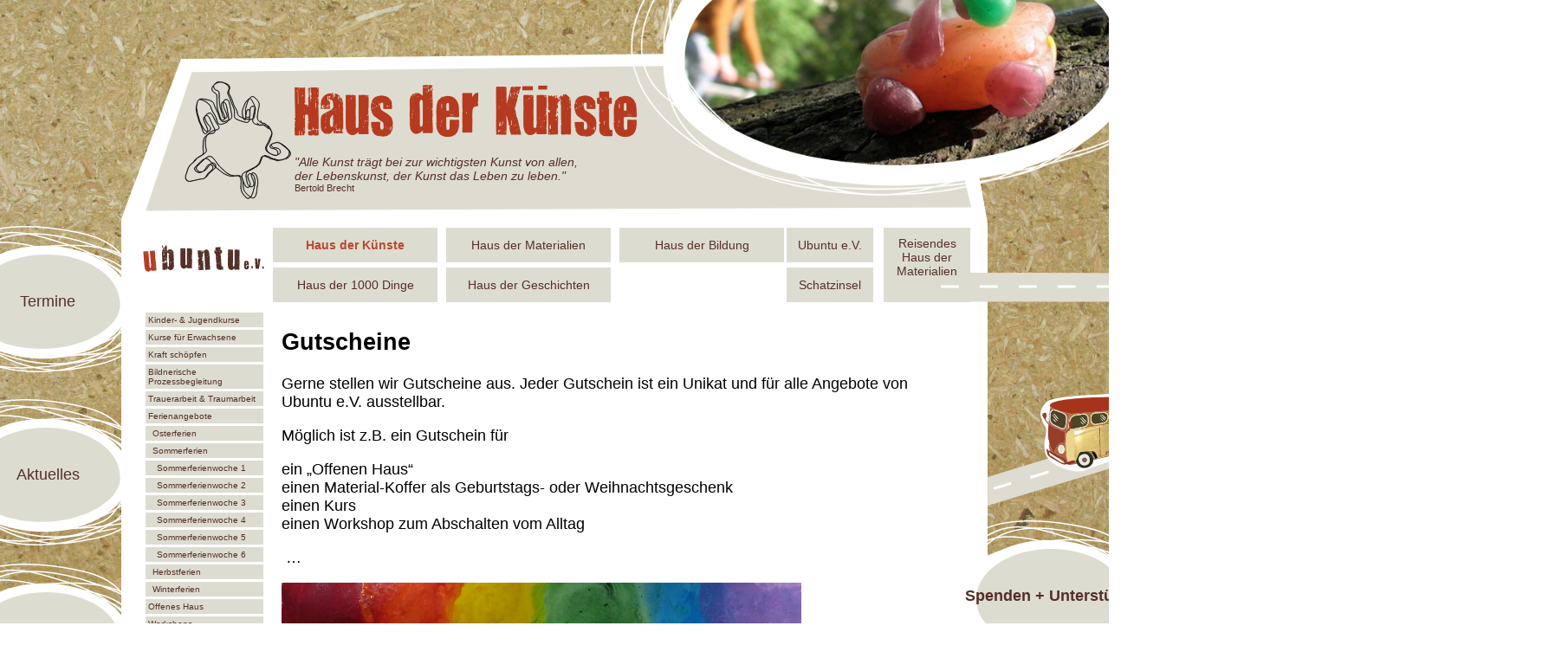

--- FILE ---
content_type: text/html; charset=utf-8
request_url: https://www.ubuntu-dorf.de/haeuser/haus-der-kuenste/gutscheine.html
body_size: 3032
content:

<!DOCTYPE html PUBLIC "-//W3C//DTD XHTML 1.0 Transitional//EN" "http://www.w3.org/TR/xhtml1/DTD/xhtml1-transitional.dtd">
<html xmlns="http://www.w3.org/1999/xhtml" xml:lang="en" >
<head>
        <title>UBUNTU&#45;DORF - Gutscheine</title>
        <meta name="viewport" Content="width=device-width, initial-scale=1.0">
<link rel="icon" href="/uploads/images/favicon.png" type="image/png">
            
<base href="https://www.ubuntu-dorf.de/" />
<meta name="Generator" content="CMS" />
<meta http-equiv="Content-Type" content="text/html; charset=utf-8" />
 

            <link rel="stylesheet" type="text/css" href="https://www.ubuntu-dorf.de/tmp/cache/stylesheet_combined_484d8ac43390651dcccde2013180e822.css" media="all" />

</head>
    <body>


         <div class="mpPos"> 
            <div class=roofTop ><img src="/uploads/images/roof.svg" style="width:1000px;height:200px"></div>
            <div class="mpContent2" style=width:1000px>
                <div id=imgContentName><img style=height:60px src="/uploads/images/haeuser/haus-der-kuenste.png">
<br><br><q class=header>Alle Kunst trägt bei zur wichtigsten Kunst von allen,<br>der Lebenskunst, der Kunst das Leben zu leben.</q><br><cite class=header>Bertold Brecht</cite></div>
                <div id=imgOr><img src="/uploads/images/haeuser/haus-der-kuenste/HdK - Auto.svg.png" style=width:700px></div>
    
<div class=leftItem  style="position:absolute;left:-210px;top:px;width:250px;height:175px;"><div>
<a href="https://www.ubuntu-dorf.de/termine-2.html" tabindex="0" ><span style="font-weight:normal;color:#543028;">Termine</span></a>
</div></div>

    
<div class=leftItem  style="position:absolute;left:-210px;top:200px;width:250px;height:175px;"><div>
<a href="https://www.ubuntu-dorf.de/aktuelles.html" tabindex="0" ><span style="font-weight:normal;color:#543028;">Aktuelles</span></a>
</div></div>


<div class="leftItem" style="position:absolute;left:-210px;top:390px;width:250px;height:175px;"><div>
<a href="/uploads/programme/2025_Ubuntu_e.V_Programm.pdf" target="_new" tabindex="0"><span style="font-weight:bold;color:#b53d27;">Programm 2025</span></a>
</div></div>
<div class="leftItem" style="position:absolute;left:950px;top:340px;width:250px;height:175px;"><div>

<a href="https://www.ubuntu-dorf.de/home/unterstuetzer.html" tabindex="0" ><span style="font-weight:bold;color:#562e27">Spenden + Unterstützer</span></a><br>
 


</div></div>                <div class=mpContentArea>

                    <div style="position:absolute;left:0px;top:5px;width:140px;height:86px;padding-top:20px"><img src="/uploads/images/ubuntu_logo.svg" style="width:140px"></div>
                    <div style="position:absolute;left:150px;top:100px;width:780px;height:500px;padding-left:10px;padding-right:10px;overflow-x:hidden;overflow-y:scroll;"><h2>Gutscheine</h2>
<p>Gerne stellen wir Gutscheine aus. Jeder Gutschein ist ein Unikat und f&uuml;r alle Angebote von Ubuntu e.V. ausstellbar.</p>
<p>M&ouml;glich ist z.B. ein Gutschein f&uuml;r</p>
<p>ein &bdquo;Offenen Haus&ldquo;<br />einen Material-Koffer als Geburtstags- oder Weihnachtsgeschenk<br />einen Kurs<br />einen Workshop zum Abschalten vom Alltag</p>
<p>&nbsp;&hellip;</p>
<p><img src="/uploads/images/text_bilder/HdK_Bilder_fuer_Text/HdK%20-%20Farbverlauf.jpg?1671105911544" alt="" width="600" height="250" /></p></div>

                    <div style="position:absolute;left:0px;top:100px;width:130px">
<a  href="https://www.ubuntu-dorf.de/haeuser/haus-der-kuenste/kurse-für-kinder-jugendliche.html" >
<div style="font-size:10px;background-color:#dddcd1;padding:3px;margin:3px;width:100%;max-width:100%">
<span style="padding-left:0px;font-weight:normal;color:#543028;">
 Kinder- &amp; Jugendkurse
</span>
</div></a>

<a  href="https://www.ubuntu-dorf.de/haeuser/haus-der-kuenste/kurse-für-erwachsene.html" >
<div style="font-size:10px;background-color:#dddcd1;padding:3px;margin:3px;width:100%;max-width:100%">
<span style="padding-left:0px;font-weight:normal;color:#543028;">
 Kurse für Erwachsene
</span>
</div></a>

<a  href="https://www.ubuntu-dorf.de/haeuser/haus-der-kuenste/Kreative-Textilwerkstatt.html" >
<div style="font-size:10px;background-color:#dddcd1;padding:3px;margin:3px;width:100%;max-width:100%">
<span style="padding-left:0px;font-weight:normal;color:#543028;">
 Kraft schöpfen
</span>
</div></a>

<a  href="https://www.ubuntu-dorf.de/haeuser/haus-der-kuenste/copy-of-kraft-schöpfen-prozessbegleitung-und-trauerarbeit.html" >
<div style="font-size:10px;background-color:#dddcd1;padding:3px;margin:3px;width:100%;max-width:100%">
<span style="padding-left:0px;font-weight:normal;color:#543028;">
 Bildnerische Prozessbegleitung
</span>
</div></a>

<a  href="https://www.ubuntu-dorf.de/haeuser/haus-der-kuenste/copy-of-kraft-schöpfen-in-kreativer-atmosphäre.html" >
<div style="font-size:10px;background-color:#dddcd1;padding:3px;margin:3px;width:100%;max-width:100%">
<span style="padding-left:0px;font-weight:normal;color:#543028;">
 Trauerarbeit &amp; Traumarbeit
</span>
</div></a>

<a  href="https://www.ubuntu-dorf.de/haeuser/haus-der-kuenste/ferienangebote.html" >
<div style="font-size:10px;background-color:#dddcd1;padding:3px;margin:3px;width:100%;max-width:100%">
<span style="padding-left:0px;font-weight:normal;color:#543028;">
 Ferienangebote
</span>
</div></a>

<a  href="https://www.ubuntu-dorf.de/haeuser/haus-der-kuenste/ferienangebote/osterferien.html" >
<div style="font-size:10px;background-color:#dddcd1;padding:3px;margin:3px;width:100%;max-width:100%">
<span style="padding-left:5px;font-weight:normal;color:#543028;">
 Osterferien
</span>
</div></a>

<a  href="https://www.ubuntu-dorf.de/haeuser/haus-der-kuenste/ferienangebote/sommerferien.html" >
<div style="font-size:10px;background-color:#dddcd1;padding:3px;margin:3px;width:100%;max-width:100%">
<span style="padding-left:5px;font-weight:normal;color:#543028;">
 Sommerferien
</span>
</div></a>

<a  href="https://www.ubuntu-dorf.de/haeuser/haus-der-kuenste/ferienangebote/sommerferien/sommerferienwoche-1.html" >
<div style="font-size:10px;background-color:#dddcd1;padding:3px;margin:3px;width:100%;max-width:100%">
<span style="padding-left:10px;font-weight:normal;color:#543028;">
 Sommerferienwoche 1
</span>
</div></a>

<a  href="https://www.ubuntu-dorf.de/haeuser/haus-der-kuenste/ferienangebote/sommerferien/sommerferienwoche-2.html" >
<div style="font-size:10px;background-color:#dddcd1;padding:3px;margin:3px;width:100%;max-width:100%">
<span style="padding-left:10px;font-weight:normal;color:#543028;">
 Sommerferienwoche 2
</span>
</div></a>

<a  href="https://www.ubuntu-dorf.de/haeuser/haus-der-kuenste/ferienangebote/sommerferien/sommerferienwoche-3.html" >
<div style="font-size:10px;background-color:#dddcd1;padding:3px;margin:3px;width:100%;max-width:100%">
<span style="padding-left:10px;font-weight:normal;color:#543028;">
 Sommerferienwoche 3
</span>
</div></a>

<a  href="https://www.ubuntu-dorf.de/haeuser/haus-der-kuenste/ferienangebote/sommerferien/sommerferienwoche-4.html" >
<div style="font-size:10px;background-color:#dddcd1;padding:3px;margin:3px;width:100%;max-width:100%">
<span style="padding-left:10px;font-weight:normal;color:#543028;">
 Sommerferienwoche 4
</span>
</div></a>

<a  href="https://www.ubuntu-dorf.de/haeuser/haus-der-kuenste/ferienangebote/sommerferien/sommerferienwoche-5.html" >
<div style="font-size:10px;background-color:#dddcd1;padding:3px;margin:3px;width:100%;max-width:100%">
<span style="padding-left:10px;font-weight:normal;color:#543028;">
 Sommerferienwoche 5
</span>
</div></a>

<a  href="https://www.ubuntu-dorf.de/haeuser/haus-der-kuenste/ferienangebote/sommerferien/sommerferienwoche-6.html" >
<div style="font-size:10px;background-color:#dddcd1;padding:3px;margin:3px;width:100%;max-width:100%">
<span style="padding-left:10px;font-weight:normal;color:#543028;">
 Sommerferienwoche 6
</span>
</div></a>

<a  href="https://www.ubuntu-dorf.de/haeuser/haus-der-kuenste/ferienangebote/herbstferien.html" >
<div style="font-size:10px;background-color:#dddcd1;padding:3px;margin:3px;width:100%;max-width:100%">
<span style="padding-left:5px;font-weight:normal;color:#543028;">
 Herbstferien
</span>
</div></a>

<a  href="https://www.ubuntu-dorf.de/haeuser/haus-der-kuenste/ferienangebote/winterferien.html" >
<div style="font-size:10px;background-color:#dddcd1;padding:3px;margin:3px;width:100%;max-width:100%">
<span style="padding-left:5px;font-weight:normal;color:#543028;">
 Winterferien
</span>
</div></a>

<a  href="https://www.ubuntu-dorf.de/haeuser/haus-der-kuenste/offenes-haus.html" >
<div style="font-size:10px;background-color:#dddcd1;padding:3px;margin:3px;width:100%;max-width:100%">
<span style="padding-left:0px;font-weight:normal;color:#543028;">
 Offenes Haus
</span>
</div></a>

<a  href="https://www.ubuntu-dorf.de/haeuser/haus-der-kuenste/workshops.html" >
<div style="font-size:10px;background-color:#dddcd1;padding:3px;margin:3px;width:100%;max-width:100%">
<span style="padding-left:0px;font-weight:normal;color:#543028;">
 Workshops
</span>
</div></a>

<a  href="https://www.ubuntu-dorf.de/haeuser/haus-der-kuenste/copy-of-workshops.html" >
<div style="font-size:10px;background-color:#dddcd1;padding:3px;margin:3px;width:100%;max-width:100%">
<span style="padding-left:0px;font-weight:normal;color:#543028;">
 Nachhaltige Begegnungen
</span>
</div></a>

<a  href="https://www.ubuntu-dorf.de/haeuser/haus-der-kuenste/feiern.html" >
<div style="font-size:10px;background-color:#dddcd1;padding:3px;margin:3px;width:100%;max-width:100%">
<span style="padding-left:0px;font-weight:normal;color:#543028;">
 Feiern
</span>
</div></a>

<a  href="https://www.ubuntu-dorf.de/haeuser/haus-der-kuenste/gutscheine.html" >
<div style="font-size:10px;background-color:#dddcd1;padding:3px;margin:3px;width:100%;max-width:100%">
<span style="padding-left:0px;color:#b9492f;font-weight:bold;;">
 Gutscheine
</span>
</div></a>

<a  href="https://www.ubuntu-dorf.de/haeuser/haus-der-kuenste/termine.html" >
<div style="font-size:10px;background-color:#dddcd1;padding:3px;margin:3px;width:100%;max-width:100%">
<span style="padding-left:0px;font-weight:normal;color:#543028;">
 Termine
</span>
</div></a>
</div>  
                    <div style="position:absolute;left:150px;top:0px;height:90px">
                        <div style="position:absolute;left:0px;top:0px;width:600px;height:90px;">
                            <a style=font-size:14px href="https://www.ubuntu-dorf.de/haeuser/haus-der-kuenste.html" tabindex="0"  ><div style="float:left;line-height:40px;width:190px;height:40px;background-color:#dddcd1;margin:5px;text-align:center;margin-bottom:1px;margin-left:0px;margin-right:10px">
<span style="color:#b9492f;font-weight:bold;;">Haus der Künste</span></div></a>

                            <a style=font-size:14px href="https://www.ubuntu-dorf.de/haeuser/haus-der-materialien.html" tabindex="0"  ><div style="float:left;line-height:40px;width:190px;height:40px;background-color:#dddcd1;margin:5px;text-align:center;margin-bottom:1px;margin-left:0px;margin-right:10px">
<span style="font-weight:normal;color:#543028;">Haus der Materialien</span></div></a>

                            <a style=font-size:14px href="https://www.ubuntu-dorf.de/haeuser/haus-der-bildung.html" tabindex="0"  ><div style="float:left;line-height:40px;width:190px;height:40px;background-color:#dddcd1;margin:5px;text-align:center;margin-bottom:1px;margin-left:0px;margin-right:10px">
<span style="font-weight:normal;color:#543028;">Haus der Bildung</span></div></a>

                            <a style=font-size:14px href="https://www.ubuntu-dorf.de/haeuser/haus-der-zukunft.html" tabindex="0"  ><div style="float:left;line-height:40px;width:190px;height:40px;background-color:#dddcd1;margin:5px;text-align:center;margin-bottom:1px;margin-left:0px;margin-right:10px">
<span style="font-weight:normal;color:#543028;">Haus der 1000 Dinge</span></div></a>

                            
                            <a style=font-size:14px href="https://www.ubuntu-dorf.de/haeuser/haus-der-geschichten.html" tabindex="0"  ><div style="float:left;line-height:40px;width:190px;height:40px;background-color:#dddcd1;margin:5px;text-align:center;margin-bottom:1px;margin-left:0px;margin-right:10px">
<span style="font-weight:normal;color:#543028;">Haus der Geschichten</span></div></a>

                        </div>
                        <div style="position:absolute;left:593px;height:86px;width:100px;">
                            <a style=z-index:1000;font-size:14px href="https://www.ubuntu-dorf.de/home/ubuntu-e-v.html" tabindex="0"  target=""
>
<div style="float:left;line-height:20px;width:100%;height:40px;background-color:#dddcd1;margin:5px;text-align:center;margin-bottom:1px;margin-left:0px;margin-right:10px">

<span style="font-weight:normal;color:#543028;"><br style=line-height:10px;>Ubuntu e.V.</span></div></a>

                            <a style=z-index:1000;font-size:14px href="https://www.ubuntu-dorf.de/haeuser/schatzinsel.html" tabindex="0"  target=""
>
<div style="float:left;line-height:20px;width:100%;height:40px;background-color:#dddcd1;margin:5px;text-align:center;margin-bottom:1px;margin-left:0px;margin-right:10px">

<span style="font-weight:normal;color:#543028;"><br style=line-height:10px;>Schatzinsel</span></div></a>


</div>
                        <div style="position:absolute;left:700px;height:86px;width:100px;">
                            <a style=z-index:1000;font-size:14px href="https://www.ubuntu-dorf.de/haeuser/reisendes-haus-der-materialien.html" tabindex="0"  target=""
>
<div  style="z-index:1000;width:100%;height:100%;background-color:#dddcd1;float:left;margin:5px;text-align:center">

<span style="font-weight:normal;color:#543028;"><br style=line-height:10px;>Reisendes Haus der Materialien</span></div></a>
</div>

                        
                    </div>

                </div>
                    <div style="position:absolute;z-index:100;right:25px;top:57.5px;width:30px;height:300px;text-align:left"><img src="/uploads/images/str_bus_short.svg"></div>
                
                
                </div>
                <footer>
                    <div class=footer><div class=footerAddress style=height:120px>

<table border=0 cellpadding=0 cellspacing=0 >
                            <tr>
                                <td colspan=2><img src="/uploads/images/ubuntu_logo.svg" style=width:150px></td>
                            </tr>
<tr><td colspan=2>&nbsp;</td></tr>
                            <tr>
                                <td style=line-height:1.5em>Mollerstraße 23+28<br/>64289 Darmstadt</td>
                                <td style=padding-left:1em;line-height:1.5em>06151/971 60 70<br><script type="text/javascript">eval(unescape('%64%6f%63%75%6d%65%6e%74%2e%77%72%69%74%65%28%27%3c%61%20%68%72%65%66%3d%22%6d%61%69%6c%74%6f%3a%69%6e%61%40%75%62%75%6e%74%75%2d%64%6f%72%66%2e%64%65%22%20%3e%69%6e%61%40%75%62%75%6e%74%75%2d%64%6f%72%66%2e%64%65%3c%2f%61%3e%27%29%3b'))</script></td>
                                <td style=padding-left:1em;line-height:1.5em>IBAN: DE65 5085 0150 0011 0128 41<br>BIC: HELADEF1DAS</td>
                            </tr>

                        </table>
                        </div>
                        <div class=footerStandards>
<a href="https://www.ubuntu-dorf.de/standards/impressum.html" tabindex="0" ><span style="font-weight:bold;color:#562e27">Impressum</span></a><br>
 

<a href="https://www.ubuntu-dorf.de/standards/sitemap.html" tabindex="0" ><span style="font-weight:bold;color:#562e27">Datenschutzerklärung</span></a><br>
 
<br><a href="https://www.instagram.com/ubuntu_darmstadt/?hl=de">INSTAGRAM</a>    </div>
                </footer></div>
                
            </div>
        </div>
    </body>
</html>


--- FILE ---
content_type: text/css
request_url: https://www.ubuntu-dorf.de/tmp/cache/stylesheet_combined_484d8ac43390651dcccde2013180e822.css
body_size: 865
content:
/* cmsms stylesheet: 12UBUNTU modified: 30.09.2023 09:30:09 */
body
{
font-family:Arial;
font-size:18px;

background-image:url(https://www.ubuntu-dorf.de/uploads/images/bg_pressboard0.jpg);
background-size: cover;
 background-attachment: fixed;
}
.roofTop
{
position:absolute;
top:0px;
left:-500px;
width:1000px;
height:200px;


}
.ubuntulogo
{
 position:absolute;
  left:-500px;
  top:30px;
}
.mpPos
{
  position:absolute;
  left:50%;
  top:8%;
}
.mpContentArea
{
position:absolute;
top:0px;
width:965px;
height:100%;
left:-5px;
overflow-x:hidden;
margin-left:30px;
margin-right:30px;
margin-top:0px;
overflow-y:hidden;
background-color:transparent;
}
.mpContent2
{
position:absolute;
top:200px;
left:-500px;
width:1000px;
height:600px;

background-color:white;
}
.mpContent
{
position:absolute;
top:150px;
left:-500px;
width:1000px;
height:600px;
padding:30px;
background-color:white;
}
.mpContentBG
{
background-image:url(https://www.ubuntu-dorf.de/uploads/images/mp_content.svg);
background-size: 100% 100%;
background-repeat:no-repeat;
background-position:center center;
}
.leftItem
{
background-image:url(https://www.ubuntu-dorf.de/uploads/images/item_01.svg);
background-size: 250px 175px;
background-repeat:no-repeat;
background-position:center center;
}
.leftItemActive
{
background-image:url(https://www.ubuntu-dorf.de/uploads/images/item_01_active.svg);
background-size: 250px 175px;
background-repeat:no-repeat;
background-position:center center;
}
.leftItem div 
{
position:absolute;
left:0px;
width:100%;
text-align:center;
top:80px;
}
.leftItemActive div 
{
position:absolute;
left:0px;
width:100%;
text-align:center;
top:80px;
}
.footer
{
position:absolute;
top:830px;
left:-500px;
width:940px;
height:200px;
background-image:url(https://www.ubuntu-dorf.de/uploads/images/footer.svg);
background-size: 100%;
background-repeat:no-repeat;
background-position:top center;
padding:30px;

}
.footerAddress
{
margin:40px;
position:absolute;
left:0px;
top:0px;
width:660px;
height:200px
}
.footerStandards
{
margin:40px;
position:absolute;
right:0px;
top:0px;
width:210px;
height:200px; 
}
a
{
color:#b53a1f;
cursor:pointer;
text-decoration:none;
}
#imgContentName
{
position:absolute;
top:-160px;
width:700px;
left: 20%;
}
#imgOr2
{
position:absolute;
top:-380px;
width:700px;
right: -20%;
}

#imgOr
{
position:absolute;
top:-470px;
width:700px;
right: -25%;
}
h3.red{
margin:0px;
color:#b53a1f;
margin-bottom:20px
}
p.detailInfo{
color:#b53a1f;
font-weight:bold;
}
div.listDetailItem{
   background-color:#ede7c4;
   width:800px;
   height:auto;
font-size:0.8em;
   margin-bottom:20px;
}
q.header{
color:#562e27;
font-size:.8em;
font-style:italic;
}
cite.header{
color:#562e27;
font-size:.6em;
font-style:normal;
}
video::-internal-media-controls-download-button {
    display:none;
}

video::-webkit-media-controls-enclosure {
    overflow:hidden;
}

video::-webkit-media-controls-panel {
    width: calc(100% + 30px); /* Adjust as needed */
}


--- FILE ---
content_type: image/svg+xml
request_url: https://www.ubuntu-dorf.de/uploads/images/ubuntu_logo.svg
body_size: 34318
content:
<?xml version="1.0" encoding="UTF-8" standalone="no"?>
<!-- Created with Inkscape (http://www.inkscape.org/) -->

<svg
   xmlns:dc="http://purl.org/dc/elements/1.1/"
   xmlns:cc="http://creativecommons.org/ns#"
   xmlns:rdf="http://www.w3.org/1999/02/22-rdf-syntax-ns#"
   xmlns:svg="http://www.w3.org/2000/svg"
   xmlns="http://www.w3.org/2000/svg"
   version="1.1"
   width="373.7717"
   height="82.596207"
   id="svg2"
   xml:space="preserve"><metadata
     id="metadata45"><rdf:RDF><cc:Work
         rdf:about=""><dc:format>image/svg+xml</dc:format><dc:type
           rdf:resource="http://purl.org/dc/dcmitype/StillImage" /><dc:title></dc:title></cc:Work></rdf:RDF></metadata><defs
     id="defs43" /><clipPath
     id="clp1"><path
       d="M 0,0 H 595.276 V 841.89 H 0 z"
       id="path5"
       style="stroke:#000000" /></clipPath><g
     transform="translate(-64.099075,-147.44909)"
     clip-path="url(#clp1)"
     id="g7"
     style="fill:none"><g
       transform="matrix(0.7276,-0.0612,0.0612,0.7276,104.0749,213.6908)"
       id="g9"><path
         d="m -47.971,-66.538 v 21.306 l 0.41,4.917 -0.41,0.41 h 0.41 l -0.41,4.916 c 0,0 0,30.32 0,30.32 0,15.297 5.053,22.945 15.16,22.945 3.941,0 8.038,-2.322 12.292,-6.966 0,0 0.41,4.917 0.41,4.917 h 0.819 l 3.688,0.409 h 0.409 l 0.41,-0.409 2.458,0.409 h 3.278 l 2.458,-0.409 2.049,0.409 2.458,-0.409 2.049,0.409 1.229,-1.229 V 12.13 L 0.786,9.672 1.196,8.032 0.378,3.117 1.197,1.477 0.787,-0.162 1.197,-4.669 c 0,0 0,-17.209 0,-17.209 0,-2.809 -0.41,-4.857 -1.229,-6.146 0,0 0.41,0 0.41,0 l -0.41,-0.41 0.819,-1.229 c 0,0 0,-3.688 0,-3.688 -0.819,0 -1.229,-0.273 -1.229,-0.82 0,0 0,-0.409 0,-0.409 0.818,0 1.229,-0.272 1.229,-0.819 0,0 0,-2.459 0,-2.459 -0.819,0 -1.229,-0.272 -1.229,-0.819 0,0 0,-0.409 0,-0.409 1.092,0 1.639,-0.272 1.639,-0.819 0,0 0,-19.667 0,-19.667 0,-2.342 -0.273,-4.117 -0.819,-5.327 0,0 0.409,-0.409 0.409,-0.409 v -1.64 l -0.819,-0.819 -1.639,1.229 c 0,0 -0.819,0 -0.819,0 -0.82,-0.819 -3.825,-1.229 -9.015,-1.229 0,0 -1.229,0 -1.229,0 l -0.41,0.41 -0.409,-0.41 -2.459,0.41 -1.229,-0.41 h -0.41 l -0.41,0.41 h -0.409 l -0.41,-0.41 -1.229,1.229 v 54.494 l 0.409,2.868 -0.409,0.409 v 0.41 l 0.409,0.409 -0.819,5.736 v 3.688 l -1.639,1.64 c 0,0 -2.459,0 -2.459,0 -0.819,-0.195 -1.502,-1.151 -2.048,-2.868 0,0 0,-0.41 0,-0.41 l 0.409,-0.409 -0.409,-3.278 0.409,-1.229 -0.409,-1.639 v -2.458 l 0.409,-2.459 -0.409,-1.229 0.409,-4.507 -0.409,-7.376 v -9.424 l 0.409,-13.931 -0.409,-2.458 0.409,-2.458 -0.409,-6.966 v -1.639 l 0.409,-0.41 -0.409,-0.409 v -2.868 l -0.41,-2.049 h -0.819 l -1.229,0.819 -1.639,-1.229 h -0.41 l -0.409,0.41 -0.41,-0.41 c 0,0 -1.229,0 -1.229,0 -1.366,0 -2.049,0.41 -2.049,1.229 0,0 -0.41,0 -0.41,0 0,-0.819 -0.684,-1.229 -2.049,-1.229 0,0 -2.048,0 -2.048,0 l -0.41,0.41 -0.41,-0.41 h -4.507 l -0.409,0.41 -0.41,-0.41 h -0.819 l -1.23,1.23 z m 46.3,0.82 v 0.41 l 0.409,0.409 -0.409,2.049 -1.229,-1.23 v -1.229 l 1.229,-0.409 z m -29.091,0.41 v 1.639 h -1.229 l 0.41,-1.639 h 0.819 z m 25.404,4.507 v 0.819 h -0.41 v -0.819 h 0.41 z m -29.911,0.409 v 1.64 h -0.819 l -0.819,-0.819 v -0.82 h 1.638 z m 1.639,0.41 v 0.819 l -0.41,-0.409 h -0.409 l -0.41,0.409 v -0.819 h 1.229 z m -8.194,3.278 0.819,0.819 v 0.819 h -1.229 v -1.639 h 0.41 z m 40.972,30.32 0.41,1.229 h -0.41 v 0.819 h -0.41 l -0.409,-1.229 h 0.409 v -0.819 h 0.41 z m 0,2.459 v 0.819 H -2.9 v -0.819 h 2.048 z m -13.93,4.916 h 0.409 v 1.64 h -0.409 l -0.819,-0.82 0.819,-0.82 z m 11.472,5.736 0.409,2.049 H -3.31 l -0.819,-0.819 v -1.229 h 0.819 z m -2.868,0.819 v 1.229 h -0.819 v -1.229 h 0.819 z m 6.146,0.41 -0.819,0.819 h -0.41 v -0.819 h 1.229 z m -5.737,1.639 v 0.819 h -0.819 v -0.819 h 0.819 z m -2.458,2.868 v 0.819 h -0.819 v -0.819 h 0.819 z m -1.638,6.966 v 1.639 l -0.41,0.409 h -0.409 l -0.41,-0.409 0.41,-2.459 0.819,0.82 z m 4.916,0.819 V 1.067 H -5.358 V 0.248 h 0.409 z"
         id="path11"
         style="fill:#b53d27" /></g><g
       transform="matrix(0.7301,0.0067,-0.0067,0.7301,329.7958,199.5889)"
       id="g13"><path
         d="m -5.413,-51.087 v 21.306 l 0.41,4.917 -0.41,0.41 h 0.41 l -0.41,4.916 c 0,0 0,30.32 0,30.32 0,15.297 5.053,22.945 15.16,22.945 3.941,0 8.038,-2.322 12.292,-6.966 0,0 0.41,4.917 0.41,4.917 h 0.819 l 3.688,0.409 h 0.409 l 0.41,-0.409 2.458,0.409 h 3.278 l 2.458,-0.409 2.049,0.409 2.458,-0.409 2.049,0.409 1.229,-1.229 V 27.58 l -0.41,-2.458 0.41,-1.64 -0.819,-4.916 0.819,-1.64 -0.41,-1.639 0.41,-4.507 c 0,0 0,-17.209 0,-17.209 0,-2.809 -0.41,-4.857 -1.229,-6.146 0,0 0.41,0 0.41,0 l -0.41,-0.41 0.819,-1.229 c 0,0 0,-3.688 0,-3.688 -0.819,0 -1.229,-0.273 -1.229,-0.82 0,0 0,-0.409 0,-0.409 0.818,0 1.229,-0.272 1.229,-0.819 0,0 0,-2.459 0,-2.459 -0.819,0 -1.229,-0.272 -1.229,-0.819 0,0 0,-0.409 0,-0.409 1.092,0 1.639,-0.272 1.639,-0.819 0,0 0,-19.667 0,-19.667 0,-2.342 -0.273,-4.117 -0.819,-5.327 0,0 0.409,-0.409 0.409,-0.409 v -1.64 l -0.819,-0.819 -1.639,1.229 c 0,0 -0.819,0 -0.819,0 -0.82,-0.819 -3.825,-1.229 -9.015,-1.229 0,0 -1.229,0 -1.229,0 l -0.41,0.41 -0.409,-0.41 -2.459,0.41 -1.229,-0.41 h -0.41 l -0.41,0.41 h -0.409 l -0.41,-0.41 -1.229,1.229 V 3.408 l 0.409,2.868 -0.409,0.409 v 0.41 l 0.409,0.409 -0.819,5.736 v 3.688 l -1.639,1.64 c 0,0 -2.459,0 -2.459,0 -0.819,-0.195 -1.502,-1.151 -2.048,-2.868 0,0 0,-0.41 0,-0.41 l 0.409,-0.409 -0.409,-3.278 0.409,-1.229 -0.409,-1.639 V 6.276 l 0.409,-2.459 -0.409,-1.229 0.409,-4.507 -0.409,-7.376 v -9.424 l 0.409,-13.931 -0.409,-2.458 0.409,-2.458 -0.409,-6.966 v -1.639 l 0.409,-0.41 -0.409,-0.409 v -2.868 l -0.41,-2.049 h -0.819 l -1.229,0.819 -1.639,-1.229 h -0.41 l -0.409,0.41 -0.41,-0.41 c 0,0 -1.229,0 -1.229,0 -1.366,0 -2.049,0.41 -2.049,1.229 0,0 -0.41,0 -0.41,0 0,-0.819 -0.684,-1.229 -2.049,-1.229 0,0 -2.048,0 -2.048,0 l -0.41,0.41 -0.41,-0.41 h -4.507 l -0.409,0.41 -0.41,-0.41 h -0.819 l -1.229,1.23 z m 46.3,0.82 v 0.41 l 0.409,0.409 -0.409,2.049 -1.229,-1.229 v -1.229 l 1.229,-0.41 z m -29.091,0.41 v 1.639 h -1.229 l 0.41,-1.639 h 0.819 z m 25.403,4.507 v 0.819 h -0.41 v -0.819 h 0.41 z m -29.91,0.409 v 1.64 H 6.47 l -0.82,-0.82 v -0.82 h 1.639 z m 1.639,0.41 v 0.819 l -0.41,-0.409 h -0.41 l -0.41,0.409 v -0.819 h 1.23 z m -8.195,3.278 0.819,0.819 v 0.819 H 0.323 v -1.639 h 0.41 z m 40.973,30.32 0.41,1.229 h -0.41 v 0.819 h -0.41 l -0.409,-1.229 h 0.409 v -0.819 h 0.41 z m 0,2.459 v 0.819 h -2.049 v -0.819 h 2.049 z m -13.931,4.916 h 0.409 v 1.64 h -0.409 l -0.819,-0.82 0.819,-0.82 z m 11.473,5.736 0.409,2.049 H 39.248 L 38.429,3.408 v -1.23 h 0.819 z M 36.38,2.997 V 4.226 H 35.56 V 2.997 h 0.82 z m 6.145,0.411 -0.819,0.819 h -0.41 V 3.408 h 1.229 z M 36.789,5.046 V 5.865 H 35.97 V 5.046 h 0.819 z M 34.331,7.914 V 8.733 H 33.512 V 7.914 h 0.819 z m -1.639,6.966 v 1.639 l -0.41,0.409 h -0.409 l -0.41,-0.409 0.41,-2.459 0.819,0.82 z m 4.916,0.82 v 0.819 H 37.199 V 15.7 h 0.409 z"
         id="path15"
         style="fill:#543028" /></g><g
       transform="matrix(0.7301,1.473306e-4,-1.473306e-4,0.7301,202.3422,195.7259)"
       id="g17"><path
         d="m -31.364,-51.386 v 21.306 l 0.41,4.917 -0.41,0.41 h 0.41 l -0.41,4.916 c 0,0 0,30.32 0,30.32 0,15.297 5.053,22.945 15.16,22.945 3.941,0 8.038,-2.322 12.292,-6.966 0,0 0.41,4.917 0.41,4.917 h 0.819 l 3.688,0.409 h 0.409 l 0.41,-0.409 2.458,0.409 H 7.56 l 2.458,-0.409 2.049,0.409 2.458,-0.409 2.049,0.409 1.229,-1.229 v -3.278 l -0.41,-2.458 0.41,-1.64 -0.819,-4.916 0.819,-1.64 -0.41,-1.639 0.41,-4.507 c 0,0 0,-17.209 0,-17.209 0,-2.809 -0.41,-4.857 -1.229,-6.146 0,0 0.41,0 0.41,0 l -0.41,-0.41 0.819,-1.229 c 0,0 0,-3.688 0,-3.688 -0.819,0 -1.229,-0.273 -1.229,-0.82 0,0 0,-0.409 0,-0.409 0.818,0 1.229,-0.272 1.229,-0.819 0,0 0,-2.459 0,-2.459 -0.819,0 -1.229,-0.272 -1.229,-0.819 0,0 0,-0.409 0,-0.409 1.092,0 1.639,-0.272 1.639,-0.819 0,0 0,-19.667 0,-19.667 0,-2.342 -0.273,-4.117 -0.819,-5.327 0,0 0.409,-0.409 0.409,-0.409 v -1.64 l -0.819,-0.819 -1.639,1.229 c 0,0 -0.819,0 -0.819,0 -0.82,-0.819 -3.825,-1.229 -9.015,-1.229 0,0 -1.229,0 -1.229,0 l -0.41,0.41 -0.409,-0.41 -2.459,0.41 -1.229,-0.41 h -0.41 l -0.41,0.41 h -0.409 l -0.41,-0.41 -1.229,1.229 V 3.108 l 0.409,2.868 -0.409,0.409 v 0.41 l 0.409,0.409 -0.819,5.736 v 3.688 l -1.639,1.64 c 0,0 -2.459,0 -2.459,0 -0.819,-0.195 -1.502,-1.151 -2.048,-2.868 0,0 0,-0.41 0,-0.41 l 0.409,-0.409 -0.409,-3.278 0.409,-1.229 -0.409,-1.639 V 5.976 l 0.409,-2.459 -0.409,-1.229 0.409,-4.507 -0.409,-7.376 v -9.424 l 0.409,-13.931 -0.409,-2.458 0.409,-2.458 -0.409,-6.966 v -1.639 l 0.409,-0.41 -0.409,-0.409 v -2.868 l -0.41,-2.049 h -0.819 l -1.229,0.819 -1.639,-1.229 h -0.41 l -0.409,0.41 -0.41,-0.41 c 0,0 -1.229,0 -1.229,0 -1.366,0 -2.049,0.41 -2.049,1.229 0,0 -0.41,0 -0.41,0 0,-0.819 -0.684,-1.229 -2.049,-1.229 0,0 -2.048,0 -2.048,0 l -0.41,0.41 -0.41,-0.41 h -4.507 l -0.409,0.41 -0.41,-0.41 h -0.819 l -1.229,1.231 z m 46.3,0.819 v 0.41 l 0.409,0.409 -0.409,2.049 -1.229,-1.229 v -1.229 l 1.229,-0.41 z m -29.091,0.41 v 1.639 h -1.229 l 0.41,-1.639 h 0.819 z m 25.403,4.507 v 0.819 h -0.41 v -0.819 h 0.41 z m -29.91,0.409 v 1.64 h -0.819 L -20.3,-44.42 v -0.82 h 1.638 z m 1.639,0.41 v 0.819 l -0.41,-0.409 h -0.409 l -0.41,0.409 v -0.819 h 1.229 z m -8.194,3.278 0.819,0.819 v 0.819 h -1.229 v -1.639 h 0.41 z m 40.972,30.32 0.41,1.229 h -0.41 v 0.819 h -0.41 l -0.409,-1.229 h 0.409 v -0.819 h 0.41 z m 0,2.459 v 0.819 h -2.049 v -0.819 h 2.049 z m -13.93,4.916 h 0.409 v 1.64 H 1.825 l -0.819,-0.82 0.819,-0.82 z m 11.472,5.736 0.409,2.049 H 13.297 L 12.478,3.108 v -1.23 h 0.819 z M 10.429,2.697 V 3.926 H 9.61 V 2.697 h 0.819 z m 6.146,0.411 -0.819,0.819 h -0.41 V 3.108 h 1.229 z M 10.838,4.746 V 5.565 H 10.019 V 4.746 h 0.819 z M 8.38,7.614 V 8.433 H 7.561 V 7.614 H 8.38 z M 6.742,14.58 v 1.639 l -0.41,0.409 h -0.41 l -0.41,-0.409 0.41,-2.459 0.82,0.82 z m 4.916,0.82 v 0.819 H 11.249 V 15.4 h 0.409 z"
         id="path19"
         style="fill:#543028" /></g><g
       transform="matrix(0.7298,-0.0213,0.0213,0.7298,316.9305,252.4891)"
       id="g21"><path
         d="m -262.498,-148.382 c 0,0 0,0.82 0,0.82 0.702,0.741 1.112,2.38 1.229,4.916 0,0 -0.41,2.459 -0.41,2.459 h 0.41 l 0.41,0.409 h 0.409 v -1.639 l -0.409,-0.41 0.409,-3.277 c 0,0 0.41,0 0.41,0 0.818,1.678 1.365,5.775 1.639,12.292 0,0 -0.41,0.409 -0.41,0.409 l 0.41,0.41 v 1.639 l -0.819,2.868 c 0,0 -0.41,0 -0.41,0 -0.195,-1.365 -0.604,-2.049 -1.229,-2.049 0,0 -0.41,0 -0.41,0 v 3.278 l -0.41,2.049 0.41,0.409 -1.229,1.639 v 22.945 l 0.41,11.063 -0.41,0.41 0.41,0.409 v 0.41 l -0.41,1.639 0.819,4.098 c 0,0 -0.409,0.409 -0.409,0.409 0,1.522 0.683,2.479 2.049,2.868 0,0 0.409,-3.688 0.409,-3.688 h 0.41 l 0.409,0.41 -0.409,0.409 0.409,2.049 v 0.41 l -0.409,0.409 0.409,0.41 v 0.409 l -0.819,0.819 h -0.819 l -0.409,-0.409 -1.64,4.507 0.819,1.639 -0.819,1.64 c 0,0 0,15.569 0,15.569 0,3.161 0.272,5.346 0.819,6.556 0,0 0.41,-0.41 0.41,-0.41 0,0 10.243,0.41 10.243,0.41 1.092,0 1.639,-1.093 1.639,-3.278 0,0 0.41,0 0.41,0 0,0 0,0.41 0,0.41 0,1.912 1.912,2.868 5.736,2.868 0.624,0 1.17,-2.186 1.639,-6.556 4.448,5.463 8.818,8.194 13.111,8.194 0,0 0.41,0 0.41,0 l 0.409,-0.409 v 0.409 c 0,0 4.098,-0.819 4.098,-0.819 6.828,-2.927 10.243,-9.618 10.243,-20.076 0,0 -0.41,-2.049 -0.41,-2.049 v -1.64 l 0.41,-3.277 -0.819,-7.785 h 0.409 v -0.819 c 0,0 -1.229,-0.819 -1.229,-0.819 1.092,-1.717 1.639,-3.082 1.639,-4.098 0,0 0,-23.354 0,-23.354 0,-1.951 -0.273,-3.453 -0.819,-4.507 0,0 0.409,-2.458 0.409,-2.458 -0.43,-5.463 -1.112,-8.194 -2.049,-8.194 0,0 -0.409,2.048 -0.409,2.048 h -0.41 l -0.409,-0.409 0.409,-1.639 v -0.41 l -0.409,-0.41 0.409,-1.229 c 0,0 -1.639,-2.049 -1.639,-2.049 -1.093,0 -1.639,-0.409 -1.639,-1.229 0,0 -0.819,0 -0.819,0 l -1.229,0.819 c 0,0 -0.41,0 -0.41,0 0,-1.6 -2.186,-2.691 -6.556,-3.277 0,0 -0.819,1.229 -0.819,1.229 0,0 -0.819,-0.82 -0.819,-0.82 -2.966,0 -6.107,2.049 -9.424,6.146 0,0 -0.409,0 -0.409,0 l -0.819,-0.819 v -20.486 l -0.41,-2.049 h -3.688 l -0.819,0.819 v 1.229 l 0.409,4.916 h -0.409 l -0.41,0.41 h -0.409 l -0.41,-1.639 h 0.41 l -0.41,-5.736 c 0,0 -0.409,0 -0.409,0 -0.586,0 -0.995,1.229 -1.229,3.688 0,0 0.409,2.458 0.409,2.458 l -1.229,0.819 -0.41,-1.639 h -0.409 v 0.41 l 0.409,1.639 -0.819,0.819 0.41,1.639 -0.819,0.819 v -2.458 c 0,0 -1.229,-0.41 -1.229,-0.41 -0.547,1.64 -1.093,2.459 -1.639,2.459 -0.195,-1.365 -0.605,-2.049 -1.229,-2.049 0,0 -0.41,0 -0.41,0 0,0 0,0.819 0,0.819 0,0.547 0.409,0.819 1.229,0.819 0,0 0,0.819 0,0.819 h -0.41 l -0.409,-0.409 0.409,1.639 -1.229,2.868 h -1.229 v -4.098 l -0.409,-0.409 0.409,-0.41 v -8.604 l -0.819,-1.229 -1.229,0.409 v 0.819 l 0.41,0.41 h -0.41 l -0.409,0.41 c 0,0 -0.41,0 -0.41,0 0,-1.365 -0.41,-2.049 -1.229,-2.049 -0.004,0.004 -0.823,1.232 -0.823,1.232 z m 12.292,15.98 -2.458,-0.819 -0.41,2.049 h -0.819 l -0.409,-2.049 0.409,-1.639 h 0.41 l 0.409,0.41 c 0,0 0.819,0 0.819,0 0.547,0 0.82,-1.229 0.82,-3.688 0.624,0.001 1.033,1.913 1.229,5.736 0,0 0,0 0,0 z m 7.375,-4.507 v 2.459 h -0.819 v -3.278 l 0.819,0.819 z m -4.916,1.639 v 1.64 h -0.82 v -1.64 h 0.82 z m 2.047,1.639 v 0.819 h -0.409 v -0.819 h 0.409 z m -10.652,0.41 v 0.819 h -0.41 v -0.819 h 0.41 z m -4.917,1.229 v 1.229 h 0.819 l 0.41,-1.229 v -0.41 l -0.41,-0.409 -0.819,0.819 z m 15.98,0.819 v 0.41 h -0.819 v -1.229 l 0.819,0.819 z m -4.917,0.411 v 1.229 h -0.819 v -1.229 h 0.819 z m 2.459,0.409 v 1.229 h -0.82 v -1.229 h 0.82 z m 2.458,1.638 v 1.229 h -0.819 v -1.229 h 0.819 z m -7.786,1.23 v 0.819 h -0.819 v -0.819 h 0.819 z m 18.848,0.41 v 0.819 h -0.819 v -0.819 h 0.819 z m -15.979,0.409 v 1.229 h -0.819 v -1.229 h 0.819 z m 4.506,0 v 0.819 h -0.409 v -0.819 h 0.409 z m -7.375,0.82 v 1.229 h -0.409 l -0.41,-0.409 0.819,-0.82 z m 34.008,0 0.41,3.278 h -0.82 v -3.278 h 0.41 z m -23.354,0.82 v 1.639 h -0.819 v -1.639 h 0.819 z m 11.062,0.819 v 0.409 l -0.409,0.41 -0.82,-0.819 v -0.41 l 0.41,-0.409 0.819,0.819 z m 4.917,-0.41 v 1.229 l -2.049,-0.41 h -0.41 l -0.409,0.41 v -0.41 h -0.819 v -0.819 l 0.409,-0.409 3.278,0.409 z m -29.501,0 h 0.41 v 0.819 l 0.409,2.459 c 0,0 -0.409,1.229 -0.409,1.229 -0.586,0 -0.995,-1.229 -1.229,-3.688 0,0 0.819,-0.819 0.819,-0.819 z m 5.737,0 0.41,1.229 -0.41,1.229 -0.819,-0.819 v -1.639 h 0.819 z m 4.506,0 0.82,0.819 c 0,0 0,4.098 0,4.098 -0.82,0 -1.229,-1.502 -1.229,-4.507 0,0 0,-0.41 0,-0.41 h 0.409 z m 22.126,0 v 1.639 h -0.819 v -1.639 h 0.819 z m -15.979,0.41 v 1.229 h -0.819 v -1.229 h 0.819 z m -13.522,0.82 0.41,0.409 -0.41,2.049 v 0.41 l 0.41,0.409 v 0.41 l -0.41,0.409 0.41,2.459 v 3.688 h -0.819 v -2.459 l -0.41,-2.458 0.41,-1.229 -0.41,-4.097 h 0.819 z m 31.959,0.819 v 1.229 h -0.819 v -2.049 l 0.819,0.82 z m -5.326,0.409 v 2.049 h -0.41 l -0.409,-1.229 h 0.409 v -0.82 h 0.41 z m -13.521,0.82 h 0.819 v 0.819 l -0.819,0.819 -0.819,-0.819 0.819,-0.819 z m 2.868,0 0.819,0.819 -0.819,0.819 -0.819,-0.819 0.819,-0.819 z m 18.438,0 v 1.229 h -0.41 v -1.229 h 0.41 z m -4.917,0.41 0.409,0.41 -0.409,1.229 h -0.819 v -1.639 h 0.819 z m -16.798,4.917 c 0,-0.741 1.229,-1.697 3.688,-2.868 0.78,2.966 1.873,4.878 3.277,5.736 0,0 0,2.868 0,2.868 -1.093,0 -1.639,1.229 -1.639,3.688 0,0 0.41,1.229 0.41,1.229 l -0.41,3.688 0.41,6.965 -0.41,0.41 c 0,0 0.41,0 0.41,0 0,1.912 0.272,2.868 0.819,2.868 0,0 0.409,0 0.409,0 l 0.41,-0.41 v 0.41 l 0.409,0.409 c 0,0 0,3.688 0,3.688 -0.508,0 -0.917,-1.229 -1.229,-3.688 0,0 -0.819,0.819 -0.819,0.819 v 4.098 l 0.409,9.424 -0.409,5.736 0.409,3.277 -0.819,2.868 0.41,2.049 -1.64,2.868 c 0,0 -1.639,-0.41 -1.639,-0.41 -2.186,0 -3.277,-3.414 -3.277,-10.243 0,0 0.409,-0.409 0.409,-0.409 l -0.409,-0.41 0.409,-2.049 -0.819,-6.146 0.41,-0.41 -0.41,-1.229 0.41,-0.41 c 0,0 0,-5.736 0,-5.736 0,-1.404 -0.41,-2.633 -1.229,-3.688 0,0 0,-0.409 0,-0.409 l 0.819,-1.229 v -1.229 h -0.819 v -2.049 l 1.229,-1.639 v -9.014 l 0.409,-2.868 h -0.409 c 0,0 -0.82,-0.819 -0.82,-0.819 0.548,-0.546 1.094,-2.458 1.641,-5.736 0,0 0,0 0,0 z m 6.555,-2.458 -0.819,0.819 v -0.819 h 0.819 z m 4.916,1.638 v 1.229 h -0.819 v -0.409 l 0.819,-0.82 z m -26.632,0.409 c 0,2.576 0.272,4.078 0.819,4.508 0,0 -0.41,4.916 -0.41,4.916 h -0.819 v -0.819 l -0.409,-4.097 0.409,-4.508 c 0,0 0.41,0 0.41,0 z m 5.737,3.279 0.409,0.409 -0.409,2.868 h -0.41 l -0.409,-3.277 h 0.819 z m -10.654,0.409 v 1.64 h -0.819 v -1.64 h 0.819 z m 2.459,0 0.409,2.049 v 0.41 h -1.229 v -0.41 l 0.41,-2.049 h 0.41 z m 34.417,0 0.409,2.049 h -0.819 v -2.049 h 0.41 z m 8.195,0 0.41,2.459 h -0.41 v 0.819 h -0.41 l -0.409,-3.278 h 0.819 z m -36.876,1.64 v 0.819 h -1.229 v -2.049 l 1.229,1.23 z m 21.716,0.819 h -0.409 l -0.41,0.409 -0.819,-0.819 v -1.229 c 0,0 0.41,-0.41 0.41,-0.41 0.467,0 0.876,0.684 1.228,2.049 0,0 0,0 0,0 z m 1.638,-0.819 v 0.819 h -0.409 v -0.819 h 0.409 z m -20.486,5.736 v 0.819 h -0.409 v -0.819 h 0.409 z m -10.652,0.409 v 0.819 h -0.819 v -0.819 h 0.819 z m 13.111,0 v 0.819 h -0.41 v -0.819 h 0.41 z m 23.764,0 v 1.229 h -0.409 l -0.819,-0.819 v -0.41 h 1.228 z m -25.404,4.507 v 0.41 l -0.819,0.819 h -0.409 v -1.229 h 1.228 z m -11.471,1.229 0.409,1.639 h -0.409 l -0.41,0.41 v -2.049 h 0.41 z m 8.194,0.411 0.41,2.867 v 2.049 h -0.82 v -0.819 l -0.409,-2.868 0.409,-0.409 h -0.409 l 0.819,-0.82 z m 5.736,1.228 0.409,0.41 -0.819,3.277 c 0,0 -1.229,-1.639 -1.229,-1.639 0.546,0 0.819,-0.683 0.819,-2.049 0.001,10e-4 0.82,10e-4 0.82,10e-4 z m -8.604,0.819 0.819,0.819 v 1.229 h -1.639 v -1.229 l 0.82,-0.819 z m 5.736,0.82 v 0.41 h -0.819 v -1.229 l 0.819,0.819 z m 18.848,0 -0.41,2.049 h -0.819 v -2.458 l 0.41,-0.41 0.819,0.819 z m -13.931,-0.409 v 1.229 h -0.41 v -1.229 h 0.41 z m 29.5,0.409 v 0.41 h -0.819 v -0.41 h 0.819 z m -18.028,1.639 -0.409,1.229 h -0.41 v -1.229 h 0.819 z m -11.063,2.458 0.41,3.278 h -0.819 v -3.278 h 0.409 z m 18.029,0 v 0.819 h -0.41 v -0.819 h 0.41 z m -25.813,4.098 c 0,0 0.819,2.868 0.819,2.868 1.912,0 2.868,0.41 2.868,1.229 1.092,-0.194 1.639,-1.56 1.639,-4.097 0,0 0.409,0 0.409,0 0,2.186 0.956,3.277 2.868,3.277 0,0 0,0.41 0,0.41 l -0.409,1.639 0.409,1.639 -2.048,0.41 v 1.639 l -0.41,2.049 h -0.41 c 0,0 -0.409,-0.41 -0.409,-0.41 0,-4.097 -0.41,-6.146 -1.229,-6.146 0,0 -0.409,0 -0.409,0 v 2.868 c 0,0 0.409,2.049 0.409,2.049 -0.469,0 -0.741,0.547 -0.819,1.639 0,0 -1.229,0 -1.229,0 l -0.409,-0.41 -0.41,1.64 h -0.819 l -1.229,-4.508 h -0.819 l 0.41,2.049 c 0,0 -0.819,2.459 -0.819,2.459 0.429,0 0.838,0.547 1.229,1.639 0,0 -0.409,0 -0.409,0 l -0.41,0.409 h -0.819 l -0.819,-4.507 0.819,-2.049 -0.819,-1.229 0.819,-0.819 1.229,0.819 h 0.409 l 0.41,-1.229 h -0.41 l 0.41,-5.326 h 0.407 z m -7.785,1.229 v 0.82 h -0.819 v -0.82 h 0.819 z m 5.326,0 v 1.64 h -0.819 v -1.64 h 0.819 z m 5.326,0 v 0.82 h -0.819 v -0.82 h 0.819 z m 18.848,2.868 v 0.41 h -0.819 v -0.41 h 0.819 z m -2.458,0.41 v 2.458 h -0.819 v -2.458 h 0.819 z m -24.993,3.687 h 0.819 l 0.409,2.049 v 2.868 c 0,0 -0.409,0.409 -0.409,0.409 -0.352,0 -0.898,-1.365 -1.639,-4.097 0,-0.818 0.273,-1.229 0.82,-1.229 0,0 0,0 0,0 z m 27.451,0 v 0.819 h -0.819 v -0.819 h 0.819 z m 5.327,0.411 0.409,2.458 -0.409,0.409 -0.819,-0.819 v -2.048 h 0.819 z m -7.785,0.409 v 0.819 h -0.819 v -0.819 h 0.819 z m 5.326,1.229 v 2.458 c 0,0 -1.229,0 -1.229,0 0,-0.819 -0.273,-1.229 -0.82,-1.229 0,0.82 -0.41,1.229 -1.229,1.229 0,0 -0.41,-2.049 -0.41,-2.049 v -0.409 h 0.819 l 0.819,0.819 1.229,-1.639 0.821,0.82 z m 4.917,-0.819 v 1.229 h -0.41 v -1.229 h 0.41 z m -36.876,3.277 v 0.819 h -0.409 v -0.819 h 0.409 z m 0.41,4.917 v 0.819 h -0.819 v -0.819 h 0.819 z m 29.5,0 v 0.819 l -0.819,0.819 h -0.409 v -1.639 h 1.228 z m -23.354,6.556 v 1.229 h -0.819 v -1.229 h 0.819 z m 21.306,4.917 v 0.819 h -0.41 v -0.819 h 0.41 z m -9.834,0.409 c 0,0 0.41,2.459 0.41,2.459 -0.469,0 -0.742,0.547 -0.819,1.639 -0.625,0 -1.034,-0.683 -1.229,-2.049 0,0 0.409,-2.049 0.409,-2.049 h 1.229 z m -19.256,1.639 v 2.868 l -0.819,-0.819 v -1.229 l 0.819,-0.82 z m 16.388,1.639 -0.409,2.458 h -0.41 v -2.458 h 0.819 z m 7.785,1.639 v 1.229 h -0.819 v -1.229 h 0.819 z m -21.715,0.819 v 0.819 h -0.409 v -0.819 h 0.409 z m 12.702,0.411 v 3.277 l -2.049,0.819 v -0.409 l -0.41,-0.41 v -3.277 h 2.459 z"
         id="path23"
         style="fill:#543028" /></g><g
       transform="matrix(0.7292,0.0375,-0.0375,0.7292,435.3972,220.0959)"
       id="g25"><path
         d="m -36.681,-33.812 v 0.854 l -0.513,0.854 h 0.171 l -0.171,0.171 0.684,1.367 c 0,0 -0.342,0.513 -0.342,0.513 0.765,8.089 1.392,12.134 1.88,12.134 0,0 0,1.025 0,1.025 l 0.171,1.025 c 0,0 -0.171,0.513 -0.171,0.513 0.765,8.431 1.392,12.646 1.88,12.646 0,0 -0.171,0 -0.171,0 l 0.171,0.513 -0.171,0.854 0.342,2.734 2.563,0.171 1.538,-0.171 1.538,0.171 h 0.342 l 1.367,-0.342 1.367,0.342 h 4.785 c 0,0 0.513,-0.342 0.513,-0.342 0,-1.237 0.968,-9.896 2.905,-25.977 0,0 -0.171,0 -0.171,0 l 1.025,-8.545 v -0.171 c 0,0 -0.171,-0.171 -0.171,-0.171 0.276,0 0.447,-1.481 0.513,-4.443 0,0 0,-0.854 0,-0.854 l -0.513,-1.025 0.171,-0.854 -0.342,-0.513 -0.171,0.171 h -0.171 l -0.171,-0.171 h -2.051 l -0.171,0.171 -0.171,-0.171 h -0.854 l -0.171,0.171 -0.171,-0.171 h -3.076 v 0.342 h -0.171 l -0.513,-0.342 h -0.513 l -0.342,1.538 v 0.342 c 0,0 0.171,0.171 0.171,0.171 -0.293,0 -0.692,4.842 -1.196,14.526 0,0 0,0.854 0,0.854 l -0.171,0.171 0.171,0.171 c 0,0 -0.171,0.513 -0.171,0.513 -0.31,5.697 -0.594,8.545 -0.854,8.545 0,0 -0.513,-4.272 -0.513,-4.272 v -0.171 l 0.171,-0.171 c 0,0 -0.171,-0.513 -0.171,-0.513 -0.342,-6.95 -0.684,-10.425 -1.025,-10.425 0,0 0.171,-0.513 0.171,-0.513 l -0.342,-3.076 v -0.171 l 0.171,-0.171 c 0,0 -0.171,0 -0.171,0 0,-0.846 -0.114,-1.416 -0.342,-1.709 0,0 0.171,-1.025 0.171,-1.025 0,0 -0.342,-3.931 -0.342,-3.931 0,-0.456 -0.171,-0.684 -0.513,-0.684 0,0 -3.76,0 -3.76,0 l -1.709,0.171 -0.171,-0.171 -0.513,0.171 0.342,3.076 v 0.342 l -0.342,-0.342 v -1.538 l -0.342,-1.025 v -0.171 l 0.171,-0.171 -0.513,-0.342 v 0.171 l -0.854,-0.171 c 0,0 -1.538,0 -1.538,0 0.295,5.015 0.808,7.522 1.541,7.522 0,0 0,0 0,0 z m 0.683,-7.178 h 0.171 v 0.171 l -0.171,0.854 h -0.171 l -0.342,-0.684 v -0.171 l 0.513,-0.17 z m 18.97,0.683 v 0.513 h -0.171 v -0.513 h 0.171 z m -1.026,0.171 v 2.051 l -0.513,-0.171 v -1.709 l 0.513,-0.171 z m -13.33,0.684 v 0.513 h -0.342 v -0.513 h 0.342 z m 12.305,0.513 v 0.684 h -0.342 v -1.025 l 0.342,0.341 z m -1.196,0.341 v 0.513 h -0.342 v -0.513 h 0.342 z m -15.552,0.855 v 1.538 l -0.342,-0.342 v -1.538 l 0.342,0.342 z m 1.025,0.513 v 0.513 h -0.171 v -0.513 h 0.171 z m 16.919,2.221 v 0.513 h -0.342 v -0.513 h 0.342 z m 1.197,1.026 v 0.513 l -0.342,-0.342 v -0.171 h 0.342 z m -17.945,1.538 0.342,1.025 -0.342,0.854 -0.513,-0.171 -0.684,0.171 h -0.342 c 0,0 0,-0.513 0,-0.513 0.684,0 1.025,-0.171 1.025,-0.513 0,0 0,-0.171 0,-0.171 l -0.171,-0.171 0.685,-0.511 z m -1.196,0.171 v 0.342 h -0.171 v -0.342 h 0.171 z m 2.564,1.025 v 0.684 h -0.513 v -0.684 h 0.513 z m 1.879,0 v 0.854 h -0.513 v -0.342 l 0.513,-0.512 z m -0.854,0.684 v 0.171 h -0.342 l -0.171,-0.171 v -0.171 l 0.171,-0.171 0.342,0.342 z m -2.222,2.734 v 0.342 h -0.513 v -0.342 h 0.513 z m 1.197,0.171 0.171,0.171 -0.171,0.513 h -0.342 l -0.171,-0.171 0.171,-0.513 h 0.342 z m -1.88,1.709 0.171,0.513 -0.342,0.684 0.171,0.684 h -0.342 v -1.88 h 0.342 z m 14.526,3.76 -0.171,0.513 h -0.171 v -0.513 h 0.342 z m -1.367,0.683 h 0.342 l 0.342,0.342 c 0,0 0,0.171 0,0.171 -0.342,0 -0.513,0.285 -0.513,0.854 0,0 0,0.171 0,0.171 l 0.171,0.171 v 0.171 l -0.171,0.171 h 0.171 l -0.171,0.171 0.171,0.171 v 0.171 l -0.854,-0.684 0.171,-0.171 -0.171,-0.513 h -0.342 l -0.171,0.684 h -0.171 l -0.171,-1.025 0.342,-0.342 h 0.342 c 0,0 0.171,0.171 0.171,0.171 0.064,-0.456 0.235,-0.684 0.512,-0.684 0,0 0,0 0,0 z m -12.988,1.197 v 0.684 h -0.171 v -0.684 h 0.171 z m 7.69,3.247 0.171,0.171 -0.171,0.513 h -0.171 l -0.171,-0.513 0.171,-0.171 h 0.171 z m -2.393,0.683 v 0.342 h -0.513 v -0.342 h 0.513 z m 5.811,1.367 v 0.342 h -0.342 l 0.342,-0.342 z m 2.393,2.735 v 0.342 h -0.171 v -0.342 h 0.171 z m 2.905,5.639 v 0.513 l -0.342,-0.342 V -6.64 h 0.342 z m 13.301,-1.611 v 7.349 l 0.513,0.513 H 1.059 L 1.57,-0.902 c 0,0 0,-7.861 0,-7.861 0,-0.26 -0.741,-0.431 -2.222,-0.513 0,0 -1.196,0.171 -1.196,0.171 H -2.019 L -2.19,-9.276 v 0.171 c 0,0 -2.051,-0.171 -2.051,-0.171 -0.683,0 -1.024,0.341 -1.024,1.025 0,0 0,0 0,0 z"
         id="path27"
         style="fill:#543028" /></g><g
       transform="matrix(0.7293,-0.0348,0.0348,0.7293,427.0661,227.4878)"
       id="g29"><path
         d="m -62.251,-45.625 h -0.171 c 0,0 -0.171,-0.171 -0.171,-0.171 -1.188,0 -2.499,0.912 -3.931,2.734 -1.14,0 -1.994,3.19 -2.563,9.57 0,0 0.171,5.981 0.171,5.981 v 2.563 l -0.171,0.854 0.684,0.171 v 0.513 c 0,0 -0.171,0.171 -0.171,0.171 -0.342,0 -0.513,0.171 -0.513,0.513 0,8.545 3.475,12.817 10.425,12.817 2.018,0 3.67,-0.399 4.956,-1.196 3.418,-1.433 5.127,-5.591 5.127,-12.476 -0.114,-1.139 -0.285,-1.709 -0.513,-1.709 0,0 -1.025,0 -1.025,0 l -2.051,0.171 -2.051,-0.171 h -2.393 l -0.513,0.342 0.171,0.171 -0.171,1.709 c 0,0 0,5.298 0,5.298 0,0.879 -0.513,1.392 -1.538,1.538 0,0 -0.513,0 -0.513,0 -0.684,0 -1.025,-1.88 -1.025,-5.64 0,0 0.171,-0.684 0.171,-0.684 l -0.171,-1.709 0.171,-0.513 -0.171,-1.025 c 0,0 0,-1.367 0,-1.367 0,-0.228 0.398,-0.398 1.196,-0.513 0,0 0.171,0 0.171,0 l 0.171,0.171 1.025,-0.342 h 0.171 l 0.171,0.171 0.513,-0.342 0.513,0.342 0.513,-0.342 c 0,0 0.342,0.342 0.342,0.342 0.456,0 0.684,-0.171 0.684,-0.513 0,0 0.171,0 0.171,0 0,0.456 1.025,0.684 3.076,0.684 0,0 2.393,0 2.393,0 l 0.513,-0.513 v -2.734 l -0.171,-2.905 0.171,-0.171 -0.171,-0.171 v -1.025 c 0,0 -0.513,-3.931 -0.513,-3.931 -1.579,-5.013 -4.769,-7.52 -9.57,-7.52 -2.28,0.182 -3.419,0.467 -3.419,0.857 0,0 0,0 0,0 z m 0,0.171 v 0.342 h -0.171 v -0.342 h 0.171 z m -1.88,4.273 v 0.854 h -0.171 v -0.854 h 0.171 z m 4.956,1.025 c 0,0 0.684,0 0.684,0 0.569,0.179 0.854,0.92 0.854,2.222 0,0 0,4.614 0,4.614 h -2.393 c 0,0 0,-5.469 0,-5.469 0,-0.618 0.285,-1.074 0.855,-1.367 0,0 0,0 0,0 z m -4.614,1.709 v 3.076 h -0.171 l -0.513,-0.342 v -0.171 l 0.171,-0.171 v -0.171 l -0.171,-1.709 c 0,0 0.171,-1.88 0.171,-1.88 0.342,0.066 0.513,0.522 0.513,1.368 0,0 0,0 0,0 z m 7.006,7.861 0.171,0.513 h -0.171 l -0.171,0.171 v -0.684 h 0.171 z m 1.026,0.342 0.342,0.342 v 0.684 h -0.513 l -0.171,-0.684 0.342,-0.342 z m 1.196,0.171 v 1.196 l -0.513,-0.513 v -0.513 l 0.513,-0.17 z m 1.196,0 0.171,0.854 v 0.342 h -0.342 v -1.196 h 0.171 z m -9.741,4.102 v 0.513 l -0.342,-0.342 v -0.171 h 0.342 z m 1.026,1.196 v 0.171 h -0.342 v -0.513 l 0.342,0.342 z m -1.88,0.171 0.171,0.513 -0.342,2.051 h -0.171 l -0.171,-0.513 0.171,-1.538 v -0.513 h 0.342 z m -2.564,0.512 v 0.342 h -0.171 v -0.342 h 0.171 z m 15.723,0.171 v 0.171 h -0.342 v -0.171 h 0.342 z m 0.171,1.026 v 0.171 l -0.171,0.171 -0.342,-0.342 h 0.513 z m 0,0.854 v 0.342 h -0.342 v -0.342 h 0.342 z m -14.697,1.197 0.171,-0.171 v 0.684 h -0.171 l -0.171,-0.513 h 0.171 z m 0.17,0.854 0.171,0.513 h -0.342 v -0.513 h 0.171 z m -0.854,2.563 -0.342,0.342 v -0.342 h 0.342 z m 27.144,-4.052 v 7.349 l 0.513,0.513 h 5.811 l 0.513,-0.513 c 0,0 0,-7.861 0,-7.861 0,-0.26 -0.741,-0.431 -2.222,-0.513 0,0 -1.196,0.171 -1.196,0.171 h -0.171 l -0.171,-0.171 v 0.171 c 0,0 -2.051,-0.171 -2.051,-0.171 -0.685,-10e-4 -1.026,0.341 -1.026,1.025 0,0 0,0 0,0 z"
         id="path31"
         style="fill:#543028" /></g><g
       transform="matrix(0.729,-0.0415,0.0415,0.729,297.0158,195.7545)"
       id="g33"><path
         d="m -10.454,-51.637 0.409,4.098 v 3.688 l -1.229,0.409 -2.458,-0.409 -1.229,0.819 0.41,1.639 c 0,0 -0.41,4.098 -0.41,4.098 0,4.644 0.409,6.965 1.229,6.965 0,0 3.688,0 3.688,0 v 8.195 l -0.409,2.458 0.409,2.049 v 3.277 c 0,0 0.41,0.41 0.41,0.41 -0.352,0 -0.625,0.819 -0.819,2.458 0,0 0.409,2.459 0.409,2.459 l -0.409,1.639 0.409,4.507 c 0,0 0,9.015 0,9.015 0,1.912 0.683,2.867 2.049,2.867 0,0 0,0.41 0,0.41 0,0 -0.41,2.049 -0.41,2.049 -1.093,0 -1.639,0.273 -1.639,0.819 0,0 0,5.326 0,5.326 l 0.41,1.64 -0.41,1.639 c 0,0 0,2.868 0,2.868 0,9.833 5.189,14.75 15.569,14.75 0,0 4.917,0 4.917,0 l 0.41,-0.41 0.409,0.41 h 5.327 l 1.229,-1.229 c 0,0 0,-10.652 0,-10.652 0,-1.365 -1.775,-2.049 -5.326,-2.049 -0.82,0 -1.366,-6.828 -1.639,-20.486 0,0 0.409,-1.64 0.409,-1.64 V 2.038 l -0.409,-0.41 0.409,-4.507 v -2.458 l -0.409,-3.687 0.409,-2.868 v -0.819 l -0.409,-0.41 0.409,-0.409 c 0,0 0,-0.82 0,-0.82 0,-4.564 -0.819,-7.433 -2.458,-8.604 0,0 0,-0.41 0,-0.41 0,0 0.41,-0.41 0.41,-0.41 0.818,0 1.229,-0.409 1.229,-1.229 0,0 -0.409,-1.639 -0.409,-1.639 l 0.819,-0.82 -0.41,-2.868 c 0,0 2.049,0 2.049,0 0.546,0 0.819,-0.546 0.819,-1.639 0,0 0.41,0 0.41,0 0,1.093 0.272,1.639 0.819,1.639 0,0 1.229,0 1.229,0 l 1.229,-1.229 v -11.063 l -1.229,-1.229 H 11.26 v -12.292 l -1.229,-1.229 -4.098,0.41 -2.049,-0.41 -3.688,0.41 h -0.409 l -0.41,-0.41 -0.41,0.41 H -2.67 l -0.409,-0.41 -1.229,0.819 c 0,0 -4.507,-0.819 -4.507,-0.819 -0.625,-10e-4 -1.171,1.911 -1.639,5.735 0,0 0,0 0,0 z m 13.521,6.556 v 1.229 l -1.229,-0.41 v -0.819 h 1.229 z m -9.424,1.639 c 0.273,2.186 0.683,3.278 1.229,3.278 0,0 -1.229,1.229 -1.229,1.229 l -2.458,-0.819 v -1.64 h 0.409 l 0.41,0.41 h 0.819 l 0.41,-2.459 c 0.001,10e-4 0.41,10e-4 0.41,10e-4 z m 12.292,0 v 1.229 H 3.886 v -1.229 h 2.049 z m 0,3.278 v 0.819 l -1.639,-0.409 v -0.41 l 0.409,-0.41 1.23,0.41 z m 0.819,0 0.41,-0.41 0.819,0.82 v 2.048 H 6.345 l 0.409,-1.229 -0.409,-1.229 H 6.754 z M -3.489,-17.22 h 0.41 l 0.409,0.41 -0.409,1.639 h -0.41 l -0.819,-0.819 v -0.409 l 0.819,-0.821 z m 4.507,24.175 0.41,1.229 -0.41,0.41 V 14.33 L 0.199,13.511 V 6.955 h 0.819 z m 2.049,0 h 0.41 V 9.003 L 2.247,7.774 3.067,6.955 z m 13.111,24.583 v 1.64 h -0.819 v -2.459 l 0.819,0.819 z m -15.16,0.41 v 0.819 L 0.199,33.586 H -0.21 v -1.639 h 1.228 z"
         id="path35"
         style="fill:#543028" /></g><g
       transform="matrix(0.7295,-0.0307,0.0307,0.7295,251.9147,198.7155)"
       id="g37"><path
         d="m 8.678,-51.135 c 0,0 -0.41,0.41 -0.41,0.41 0,1.093 -0.273,1.639 -0.819,1.639 0,0 1.229,2.868 1.229,2.868 v 0.409 H 7.859 l -0.41,-0.409 0.41,-1.229 v -0.409 l -2.458,1.639 -0.82,-2.868 h -0.82 c 0,0 0,0.819 0,0.819 -1.639,0 -2.458,0.684 -2.458,2.049 0,0 0,1.229 0,1.229 l 0.409,2.868 -0.409,0.409 0.819,0.819 1.639,14.75 0.819,1.229 H 3.761 V 1.72 l 0.41,2.868 -0.41,1.639 v 0.409 l 0.41,2.868 -0.41,0.41 0.819,1.229 v 0.409 l -1.228,4.918 0.409,0.41 v 16.799 l 0.819,0.819 h 7.785 l 4.098,-0.41 3.688,0.41 h 3.688 l 1.229,-1.229 V 21.387 l -0.41,-9.834 0.41,-2.049 -0.41,-1.639 0.41,-3.277 -0.41,-2.459 0.41,-1.229 -0.41,-1.64 0.41,-3.688 v -2.049 l -0.41,-0.409 0.41,-0.41 c 0,0 0,-12.701 0,-12.701 0,-1.951 -0.273,-3.453 -0.82,-4.507 0,0 -1.639,0.819 -1.639,0.819 v -0.41 L 22.2,-24.504 v -1.229 h 1.639 l 0.409,0.41 0.82,-1.229 c 0,0 0,-0.41 0,-0.41 -0.625,-10.926 -1.444,-16.389 -2.459,-16.389 -1.249,-2.731 -2.479,-4.098 -3.688,-4.098 -1.6,-2.263 -3.512,-3.492 -5.736,-3.688 0,0 -2.049,0 -2.049,0 v 2.459 l 0.41,0.409 h -0.41 l -0.409,0.41 v -3.278 H 8.678 z m -15.569,2.049 c 0,0 0.819,4.098 0.819,4.098 -0.273,1.639 -0.684,2.458 -1.229,2.458 0,0 -1.229,-0.819 -1.229,-0.819 l 0.82,-2.459 -0.41,-0.409 v -2.868 h -0.82 l -1.229,3.688 0.819,1.229 v 0.409 h -1.229 v -2.868 c 0,0 -0.41,-2.868 -0.41,-2.868 -0.547,0 -0.956,1.093 -1.229,3.278 -0.741,0 -1.15,-0.683 -1.229,-2.049 0,0 -1.64,1.229 -1.64,1.229 h -0.409 c 0,0 -0.819,-2.459 -0.819,-2.459 -1.288,1.366 -2.654,2.049 -4.098,2.049 0,0 -0.819,-1.639 -0.819,-1.639 l -1.229,-0.41 c 0,0 -0.409,0.41 -0.409,0.41 -0.82,0 -1.229,1.64 -1.229,4.917 0,0 0,6.146 0,6.146 0,4.293 0.272,7.161 0.819,8.604 0,0 -0.409,0 -0.409,0 l 0.409,1.639 -0.409,2.049 v 0.41 l 0.409,0.409 -0.409,0.41 v 2.049 l 0.409,0.409 -0.409,0.41 v 1.639 l 1.639,2.868 h 0.819 v -1.229 h 0.819 l 0.41,4.917 v 0.409 l -0.41,0.41 h -0.409 c 0,0 -0.41,-0.41 -0.41,-0.41 0,-0.818 -0.273,-1.229 -0.819,-1.229 0,0.819 -0.273,1.229 -0.819,1.229 0,0 -0.41,0 -0.41,0 v -1.229 h -0.409 l -0.41,2.458 v 0.41 l 0.41,0.409 -0.41,0.41 v 0.409 l 0.41,0.41 -0.41,0.41 c 0,0 0,8.194 0,8.194 0,5.463 0.409,10.79 1.229,15.979 -0.352,1.639 -0.762,2.458 -1.229,2.458 0,0 0.41,1.229 0.41,1.229 l -0.41,2.458 v 0.41 l 0.41,2.049 -0.41,1.229 v 0.41 c 0,0 1.229,2.049 1.229,2.049 -0.625,0 -1.034,2.049 -1.229,6.146 0,0 1.229,1.229 1.229,1.229 H -9.35 l 2.868,-0.41 1.639,0.41 h 0.82 L -2.794,33.268 -3.203,14.011 -2.794,8.275 V 7.865 L -3.203,7.456 -2.794,5.816 V 4.588 l -0.41,-2.048 0.819,-1.639 -0.819,-4.917 0.409,-0.41 -0.409,-1.229 0.409,-0.41 v -1.229 c 0,0 -0.409,0 -0.409,0 -0.547,0 -0.956,0.956 -1.229,2.868 0,0 0.41,1.229 0.41,1.229 0,0 -1.229,0.41 -1.229,0.41 -0.469,0 -0.878,-0.956 -1.229,-2.868 0,0 -0.409,0 -0.409,0 l -0.41,0.409 h -0.409 c 0,0 -0.41,-2.049 -0.41,-2.049 1.639,-0.351 2.458,-0.76 2.458,-1.229 0,0 -1.229,-1.229 -1.229,-1.229 l 1.229,-2.868 -0.409,-1.229 0.409,-6.556 c 0,0 0,-0.409 0,-0.409 1.912,0 2.868,-1.093 2.868,-3.278 0,0 0,-3.277 0,-3.277 l -1.229,-1.639 v -3.688 h 0.409 v 1.229 h 1.229 v -1.229 l -0.41,-0.409 1.229,-2.868 c 0,0 2.458,-1.229 2.458,-1.229 0,-0.818 1.385,-0.74 4.156,0.234 0,0 0,-1.229 0,-1.229 l -2.927,-1.463 -1.229,0.819 -1.229,-4.507 h 0.819 v -2.459 h -1.229 l -0.409,2.049 v 0.41 l 0.409,0.409 h -0.409 l 0.409,0.41 -0.409,0.41 0.409,0.409 -0.409,2.868 c 0,0 -0.41,0 -0.41,0 -0.273,-2.458 -0.82,-4.233 -1.639,-5.326 0,0 -0.41,0 -0.41,0 l -0.409,0.409 h -0.41 l -1.229,-6.146 -1.229,0.82 z m 29.5,6.555 v 4.917 H 21.79 l -0.41,-2.049 v -2.868 h 1.229 z m 0.41,7.375 v 1.229 l -0.41,2.049 H 22.2 v -3.278 h 0.819 z m -2.868,6.147 h 0.409 v 1.229 l -0.409,-1.229 z m 2.868,0.409 v 0.819 h -0.41 V -28.6 h 0.41 z m -2.868,2.868 h 0.819 v 0.819 l -0.41,0.41 -0.409,-1.229 z m -2.459,2.868 0.41,2.049 v 1.229 h -0.819 v -3.277 h 0.409 z m -7.375,0.41 0.41,0.409 -0.819,0.819 h -0.41 v -1.229 h 0.819 z m 10.653,2.048 v 1.229 l -0.819,-0.819 v -0.41 h 0.819 z m -25.403,3.688 h 0.819 l -0.819,-0.819 v 0.819 z m 0,2.868 v 2.049 l 0.819,0.819 0.819,-0.819 v -0.819 l -0.409,-2.049 h -0.41 l -0.819,0.819 z M 6.22,-4.426 v 1.229 H 5.401 V -4.426 H 6.22 z M -6.072,1.31 h 0.409 V 2.54 L -6.482,3.769 -7.711,3.359 V 2.949 L -6.072,1.31 z m -12.292,11.473 0.409,0.409 -0.409,1.229 0.819,7.785 v 0.409 c 0,0 -0.41,0.41 -0.41,0.41 -1.093,-0.546 -1.639,-1.365 -1.639,-2.458 0,0 -1.229,0 -1.229,0 l -0.41,0.409 c 0,0 0,-4.507 0,-4.507 1.365,0 2.049,-0.819 2.049,-2.458 0,0 0,-1.229 0,-1.229 h 0.82 z m -2.458,5.736 0.819,1.229 0.819,-0.819 -0.819,-0.819 h -0.819 v 0.409 z m -1.64,3.688 v 1.229 h -0.819 v -0.41 l 0.819,-0.819 z m 2.459,1.638 v 0.41 l -0.41,0.409 -0.819,-0.819 v -0.409 l 1.229,0.409 z m 5.326,2.458 v 0.82 h -0.41 v -0.82 h 0.41 z m 2.869,2.868 v 0.82 h -0.819 v -0.82 h 0.819 z m -10.654,0.411 0.819,0.819 h -1.229 v -0.819 h 0.41 z m 2.459,0 0.409,2.868 h -1.229 l 0.409,-2.868 h 0.411 z"
         id="path39"
         style="fill:#543028" /></g></g></svg>

--- FILE ---
content_type: image/svg+xml
request_url: https://www.ubuntu-dorf.de/uploads/images/roof.svg
body_size: 51362
content:
<?xml version="1.0" encoding="UTF-8" standalone="no"?>
<!-- Created with Inkscape (http://www.inkscape.org/) -->

<svg
   xmlns:dc="http://purl.org/dc/elements/1.1/"
   xmlns:cc="http://creativecommons.org/ns#"
   xmlns:rdf="http://www.w3.org/1999/02/22-rdf-syntax-ns#"
   xmlns:svg="http://www.w3.org/2000/svg"
   xmlns="http://www.w3.org/2000/svg"
   xmlns:sodipodi="http://sodipodi.sourceforge.net/DTD/sodipodi-0.dtd"
   xmlns:inkscape="http://www.inkscape.org/namespaces/inkscape"
   width="1000"
   height="200"
   id="svg3252"
   version="1.1"
   inkscape:version="0.48.4 r9939"
   sodipodi:docname="roof.svg">
  <defs
     id="defs3254" />
  <sodipodi:namedview
     id="base"
     pagecolor="#ffffff"
     bordercolor="#666666"
     borderopacity="1.0"
     inkscape:pageopacity="0.0"
     inkscape:pageshadow="2"
     inkscape:zoom="3.959798"
     inkscape:cx="268.75779"
     inkscape:cy="18.969001"
     inkscape:document-units="px"
     inkscape:current-layer="layer1"
     showgrid="false"
     inkscape:window-width="2880"
     inkscape:window-height="1584"
     inkscape:window-x="0"
     inkscape:window-y="36"
     inkscape:window-maximized="1" />
  <metadata
     id="metadata3257">
    <rdf:RDF>
      <cc:Work
         rdf:about="">
        <dc:format>image/svg+xml</dc:format>
        <dc:type
           rdf:resource="http://purl.org/dc/dcmitype/StillImage" />
        <dc:title />
      </cc:Work>
    </rdf:RDF>
  </metadata>
  <g
     inkscape:label="Ebene 1"
     inkscape:groupmode="layer"
     id="layer1"
     transform="translate(0,-852.36218)">
    <path
       d="M 69.04296,862.47514 0,1047.0236 l 0.0946,5.3386 999.9055,0 C 989.76086,989.11941 973.80196,915.97775 960.15526,853.06194 z"
       id="path11"
       inkscape:connector-curvature="0"
       style="fill:#ffffff"
       sodipodi:nodetypes="cccccc" />
    <path
       d="M 81.472058,877.70709 28.251613,1037.7707 981.30022,1033.9085 940.05445,866.5475 81.472058,877.70709 z"
       id="path19"
       inkscape:connector-curvature="0"
       style="fill:#dedcd0" />
    <g
       transform="matrix(0.29577586,0,0,0.29577586,10.411499,814.86295)"
       id="layer1-6">
      <path
         inkscape:connector-curvature="0"
         d="m 456.67429,705.40885 c -3.4012,-1.14 -5.51852,-2.72164 -9.984,-7.45788 -8.58181,-9.10224 -12.56486,-16.38387 -15.11212,-27.62757 -0.99321,-4.38394 -1.00127,-6.145 -0.11947,-26.10741 0.78297,-17.72502 -3.41576,-25.81597 -13.63652,-26.2775 -3.36185,-0.15184 -10.72708,0.48839 -13.16228,1.14414 -2.526,0.68016 -11.8685,0.55696 -15.87377,-0.20938 -4.73146,-0.90526 -11.14782,-3.37643 -19.75512,-7.6084 -6.46616,-3.17924 -8.00076,-4.16986 -13.65869,-8.81682 -3.50573,-2.87934 -9.94139,-8.03682 -14.30147,-11.4611 l -7.92746,-6.22599 -0.81119,1.09688 c -2.07985,2.81232 -4.48455,5.40729 -6.73146,7.26401 -1.34982,1.11546 -2.98886,2.50965 -3.64232,3.09825 -0.65345,0.5886 -2.61223,2.33008 -4.35283,3.86996 -9.81395,8.68228 -13.36284,12.26013 -15.09844,15.22175 -1.45463,2.4821 -2.51994,3.80941 -5.19442,6.47176 -5.80083,5.77453 -10.67306,7.85693 -20.86213,8.91657 -3.2431,0.33728 -8.93887,1.18121 -9.24372,1.36961 -0.17614,0.10886 -2.79182,0.70128 -5.81263,1.31651 -3.02081,0.61524 -6.77521,1.45242 -8.34311,1.86041 -3.4979,0.91021 -5.14221,1.27249 -13.46664,2.96717 -1.08097,0.22008 -2.14204,0.50928 -2.35793,0.64273 -0.2159,0.13344 -2.50711,0.36382 -5.09159,0.51197 -4.10863,0.23552 -5.02242,0.14683 -7.2726,-0.70592 -7.26445,-2.75305 -10.60506,-8.37301 -10.10108,-16.99319 0.20409,-3.4908 1.63184,-9.99689 2.42262,-11.03964 0.35017,-0.46176 2.05252,-5.58654 5.47821,-16.49182 3.9021,-12.42186 8.01699,-18.45608 18.24168,-26.75023 5.04833,-4.09515 6.60263,-5.77645 8.77271,-9.48956 1.71807,-2.93972 7.71697,-8.95651 10.54027,-10.57169 1.25204,-0.71631 3.39977,-2.20688 4.77272,-3.31242 1.37294,-1.10553 5.04859,-3.26702 8.16811,-4.80331 8.14803,-4.01265 10.42157,-6.44526 11.42863,-12.22826 0.42843,-2.4602 0.38794,-3.67774 -0.23243,-6.98842 -1.73229,-9.24466 -1.57381,-21.68049 0.46956,-36.84542 0.10122,-0.75122 0.30816,-2.69759 0.45985,-4.32525 0.15169,-1.62766 0.79663,-4.65311 1.43319,-6.72318 1.09465,-3.55982 1.38197,-4.00113 5.30186,-8.14304 2.27947,-2.40857 5.27626,-5.21234 6.65954,-6.23055 1.38327,-1.01821 4.42005,-3.70515 6.74839,-5.97094 6.62448,-6.44654 14.28969,-11.00144 21.22862,-12.61471 2.55777,-0.59466 2.60262,-0.63236 2.34948,-1.97432 -0.14192,-0.75251 -1.87921,-4.64623 -3.86064,-8.65278 -1.98143,-4.00655 -4.0115,-8.2066 -4.51128,-9.33344 -0.78375,-1.76712 -3.19751,-7.07612 -7.14148,-15.7075 -0.57211,-1.25205 -1.69453,-3.81305 -2.49428,-5.69112 -2.73,-6.41092 -3.83932,-8.33985 -6.36602,-11.06952 -3.74647,-4.04742 -6.47453,-4.86315 -10.09203,-3.01764 -2.13024,1.08677 -3.13445,3.01708 -3.13445,6.02512 0,3.88396 4.51563,14.70326 8.75691,20.98125 2.03657,3.01456 9.17771,11.77224 11.3318,13.89699 2.63772,2.6018 3.29299,8.48196 1.38131,12.39535 -1.88244,3.85353 -5.66211,7.16012 -9.00737,7.87998 -1.17551,0.25296 -1.67349,0.79826 -2.85663,3.12802 -1.45273,2.86072 -2.97069,4.25477 -5.9637,5.47709 -2.13564,0.87215 -5.00647,0.0342 -7.65825,-2.23579 -2.43323,-2.08277 -3.69993,-4.57539 -6.05209,-11.90947 -4.84696,-15.11293 -6.07979,-18.49546 -8.6726,-23.79508 -3.87819,-7.92696 -5.48451,-11.8262 -6.09561,-14.79692 -0.5591,-2.71793 -3.77468,-14.05769 -5.35786,-18.89452 -1.50382,-4.59434 -2.26397,-7.9859 -3.01034,-13.43105 -0.54918,-4.00655 -1.25007,-8.61636 -1.55755,-10.24402 -0.91492,-4.8433 -0.24867,-10.74954 2.43954,-21.62626 2.53299,-10.24863 3.64254,-12.91317 6.59857,-15.84611 2.53006,-2.51029 5.80888,-3.8575 10.81766,-4.44477 3.8486,-0.45124 4.73039,-0.39247 10.35332,0.68995 3.38052,0.65077 7.47813,1.40266 9.10579,1.67087 5.53137,0.91147 9.1868,1.88397 13.8174,3.67601 2.54201,0.98375 5.62417,2.12412 6.84925,2.53414 1.57401,0.52679 3.05039,1.56846 5.03283,3.55089 2.87066,2.87066 3.34015,3.77282 7.09443,13.6325 0.57207,1.50245 1.5988,3.96102 2.28159,5.46347 0.68276,1.50246 2.21918,4.88299 3.41422,7.51228 1.195,2.6293 3.69627,7.95619 5.55831,11.83754 2.90066,6.04631 6.62907,15.03175 7.17888,17.30101 0.091,0.37561 0.79653,2.62929 1.56779,5.00818 3.1522,9.72235 5.09519,12.80269 9.34309,14.81226 4.55686,2.15575 9.00467,1.50128 21.17835,-3.1163 2.79111,-1.05871 2.99143,-1.23351 3.56159,-3.10803 0.70165,-2.3067 0.44755,-7.70934 -0.62875,-13.36847 -0.38099,-2.00327 -1.08004,-5.896 -1.55345,-8.6505 -2.38536,-13.87931 -3.39159,-19.26347 -4.80741,-25.72387 -1.91654,-8.74537 -2.04074,-9.16008 -3.74953,-12.52047 -1.86733,-3.67216 -4.31715,-6.41857 -6.31305,-7.07726 -2.23825,-0.7387 -2.42875,-0.3086 -2.42856,5.48374 3.2e-4,8.84217 1.73843,14.85355 7.98783,27.62641 5.03414,10.28899 5.36472,11.10859 6.36923,15.7919 1.18352,5.5182 0.47678,8.90528 -2.51052,12.03119 -1.18766,1.24277 -3.72613,2.36242 -5.37278,2.36976 -0.31301,10e-4 -0.56911,0.32759 -0.56911,0.72487 0,1.25916 -2.88872,4.80274 -4.64605,5.69926 -3.34315,1.70556 -6.51542,1.03225 -9.65378,-2.04897 -1.86437,-1.83044 -2.67588,-3.12128 -3.82225,-6.07996 -0.80044,-2.06587 -2.07111,-5.34396 -2.82371,-7.28463 -0.75259,-1.94067 -2.37115,-7.01146 -3.59688,-11.26842 -1.22568,-4.25696 -2.56528,-8.52311 -2.97682,-9.48034 -0.76302,-1.77462 -1.10904,-3.20699 -2.32908,-9.64183 -1.31519,-6.93655 -1.95078,-16.46769 -2.23146,-33.4638 -0.15512,-9.39035 -0.49932,-18.04732 -0.76489,-19.23771 -0.71945,-3.22489 -3.52777,-6.09693 -8.33271,-8.52181 -5.95686,-3.00621 -8.6595,-6.39091 -9.78257,-12.25142 -1.04701,-5.46361 0.47916,-10.12972 4.9561,-15.15274 1.2001,-1.34649 2.61251,-3.15607 3.13871,-4.0213 1.4913,-2.45226 6.40588,-7.20108 9.17172,-8.86238 7.74762,-4.65357 22.0917,-3.80807 34.94075,2.05957 1.06151,0.48475 2.06206,0.88136 2.22341,0.88136 0.66791,0 6.95496,3.42308 9.29365,5.0601 4.32725,3.02889 7.10347,8.62215 6.64072,13.37913 -0.22423,2.30555 -2.222,9.04121 -3.11182,10.49182 -0.14678,0.23933 -0.40998,1.58589 -0.58491,2.99237 -0.52053,4.18561 0.37953,7.20897 4.25082,14.27903 3.48228,6.35963 4.62201,8.78492 6.74411,14.35109 0.62056,1.62766 1.40393,3.67646 1.74085,4.55289 1.99043,5.17773 4.14254,11.25144 5.32365,15.02456 0.74468,2.37889 1.69382,5.14478 2.10913,6.14642 0.90708,2.18742 4.53291,8.57368 6.44877,11.35829 1.66677,2.42253 5.19559,9.4281 5.86013,11.63384 0.26407,0.87643 0.7989,3.80304 1.18849,6.50357 1.12056,7.76726 2.95446,10.49563 9.3583,13.92296 3.58531,1.91884 10.50317,4.73466 10.82974,4.40809 0.10504,-0.10505 -0.25637,-2.71383 -0.80317,-5.79729 -0.5468,-3.08346 -1.09493,-6.63069 -1.21799,-7.88273 -0.12311,-1.25205 -0.37853,-3.56751 -0.56766,-5.14548 -0.18913,-1.57796 -0.17437,-4.13897 0.0328,-5.69112 0.34156,-2.559 2.98802,-10.91906 6.08195,-19.21253 0.65393,-1.75286 1.55804,-4.21143 2.00919,-5.46347 1.4419,-4.00175 4.9352,-10.74986 6.12797,-11.83754 0.27463,-0.25041 1.35408,-1.60343 2.39883,-3.00672 2.91672,-3.9177 7.71907,-8.5758 9.84528,-9.54954 1.10713,-0.50703 2.87347,-2.00092 4.19035,-3.54397 1.25204,-1.46712 3.23752,-3.33446 4.41217,-4.14965 2.01083,-1.39552 2.31696,-1.46993 5.23583,-1.27274 2.98087,0.20139 4.35466,0.60284 6.26314,1.83025 5.15657,3.3164 9.9337,7.90664 14.33448,13.77361 7.08486,9.44534 8.05153,15.30364 4.80805,29.13854 -1.97687,8.43244 -2.26279,10.0643 -4.56146,26.03551 -1.24035,8.61801 -1.37839,12.08583 -0.62557,15.71491 0.84657,4.08105 3.89414,8.59005 7.63981,11.3034 2.20082,1.59424 4.95036,2.9837 5.27066,2.6634 0.12042,-0.12042 -0.16923,-1.50095 -0.64364,-3.06788 -0.73807,-2.43774 -0.76357,-2.82863 -0.17657,-2.70821 0.3773,0.0774 1.05537,1.16514 1.50674,2.41719 1.74909,4.85161 1.35267,4.47404 6.44882,6.14309 2.91685,0.95533 5.4067,1.49631 6.56031,1.42537 1.5815,-0.0973 1.93425,0.0502 2.36109,0.98703 0.27599,0.60576 1.59538,1.72386 2.93188,2.4846 1.33655,0.76079 3.03182,2.01976 3.7673,2.79767 0.73547,0.77795 1.51693,1.41445 1.73652,1.41445 1.0442,0 5.25126,2.32366 6.30184,3.48064 1.48429,1.63463 4.96608,6.67405 4.96608,7.18771 0,0.21161 1.31738,2.76374 2.92751,5.67136 3.8854,7.01619 5.37438,11.47808 5.41075,16.2135 0.0241,3.13162 -0.20406,4.24877 -1.62725,7.96757 -0.91035,2.37889 -2.37524,7.33518 -3.25527,11.01396 -1.76175,7.36455 -3.92801,12.16308 -9.62096,21.31162 -5.14942,8.27517 -7.05458,12.76888 -7.0222,16.56358 0.02,2.35143 0.99735,6.77066 2.02585,9.16029 1.12807,2.62115 7.57835,8.72071 11.68661,11.05121 7.64964,4.33941 15.89703,7.05198 21.55651,7.08986 4.07111,0.0273 5.93548,-0.66609 7.27066,-2.70379 1.29343,-1.97404 0.80818,-7.93028 -0.92515,-11.35615 -2.95975,-5.84988 -6.70637,-8.53432 -14.31313,-10.2554 -9.2793,-2.09953 -13.09472,-3.97464 -14.38861,-7.07143 -2.0198,-4.83403 0.78351,-9.92795 7.06227,-12.83297 8.19718,-3.79261 17.08197,-6.06569 22.80619,-5.83472 2.73511,0.11031 6.4556,1.09966 9.78873,2.60293 2.16472,0.97628 8.04256,4.49025 9.78873,5.85202 0.87644,0.68348 3.02768,2.23771 4.78055,3.45383 8.60725,5.97163 18.27196,15.20244 22.86924,21.84253 2.43239,3.51329 3.8752,10.96456 2.86218,14.78175 -1.07111,4.0361 -6.36782,10.53308 -10.95718,13.44025 -1.6777,1.06273 -9.3435,3.85917 -10.57907,3.85917 -0.38777,0 -1.68361,0.4195 -2.87971,0.9322 -2.34141,1.00364 -10.94757,3.3269 -14.29122,3.85795 -2.47801,0.39355 -2.80058,0.45702 -5.69112,1.11928 -2.68025,0.61405 -9.65802,0.67351 -10.40656,0.0886 -0.2862,-0.22364 -1.5448,-0.76771 -2.79685,-1.20903 -1.25204,-0.44131 -2.92714,-1.08714 -3.72249,-1.43525 -0.79535,-0.34807 -2.43439,-0.83514 -3.64232,-1.08232 -7.13598,-1.4602 -12.88493,-3.15274 -15.29628,-4.50327 -0.80809,-0.4526 -3.12392,-1.77326 -5.14632,-2.93479 -2.25036,-1.29248 -5.34173,-2.5682 -7.96757,-3.28802 -2.35977,-0.64687 -5.38435,-1.57024 -6.72126,-2.0519 -1.33696,-0.48165 -3.22732,-0.87575 -4.20087,-0.87575 -1.5697,0 -1.96453,0.24613 -3.48797,2.17456 -0.94486,1.19605 -2.05664,2.98875 -2.47063,3.98378 -1.93184,4.6436 -2.66199,6.56924 -2.66199,7.02062 0,0.2693 -0.3951,1.35817 -0.87803,2.41968 -0.8222,1.80727 -2.14869,5.09793 -4.60889,11.43333 -0.78019,2.0091 -1.97642,3.65966 -4.8111,6.63844 -4.11809,4.32739 -6.89477,6.45697 -13.1494,10.08485 -2.25368,1.30723 -6.55617,3.8452 -9.56108,5.63999 -3.00492,1.79476 -8.43425,4.71148 -12.06518,6.48155 -8.36645,4.07863 -11.41384,6.2458 -12.79537,9.09965 -2.29576,4.74244 -2.6538,12.61426 -0.9405,20.6789 0.49827,2.34542 1.0382,5.39122 1.19978,6.76847 0.68717,5.85703 1.50132,8.93752 4.07603,15.42276 1.55026,3.90479 5.29343,8.7076 6.7865,8.7076 0.69555,0 2.12885,-4.39387 2.12885,-6.52608 0,-2.9353 -0.79412,-5.30922 -4.67137,-13.96428 -6.29843,-14.05994 -6.79538,-20.4655 -1.96189,-25.28957 2.79107,-2.78565 5.31219,-3.65844 9.27316,-3.2103 2.4526,0.27746 2.72159,0.2134 3.75705,-0.89496 2.64474,-2.83076 5.98697,-3.14059 10.30039,-0.95483 2.32494,1.17815 6.10794,4.88772 7.79028,7.63903 0.99895,1.63372 3.05549,7.41576 3.49931,9.83836 0.12739,0.69559 0.32367,1.67446 0.43612,2.17528 0.11246,0.50082 0.42879,2.13986 0.70292,3.64232 0.27413,1.50245 0.71913,3.71976 0.98894,4.92733 0.7464,3.34068 0.8253,11.93314 0.14706,16.016 -1.16564,7.01697 -2.12275,12.295 -2.27399,12.54009 -0.15421,0.24991 -0.3829,2.75937 -0.93171,10.22439 -0.16568,2.25369 -0.3788,4.50737 -0.47359,5.00819 -0.0948,0.50082 -0.28993,1.62766 -0.43357,2.50409 -1.10968,6.76943 -3.55636,14.44881 -5.60412,17.58953 -3.89414,5.97263 -9.58344,7.39022 -16.42107,4.0916 l -2.41272,-1.16395 -1.87998,1.50715 c -3.477,2.78737 -7.1694,3.61541 -10.75818,2.41249 z m 8.32238,-2.27231 c 2.68898,-1.57585 3.48597,-2.54006 2.53801,-3.07052 -1.75933,-0.98461 -10.67095,-8.88616 -15.6795,-13.90236 -7.38402,-7.39541 -10.79915,-15.56458 -11.78212,-28.18376 -0.13654,-1.75286 -0.33933,-6.37242 -0.45056,-10.26569 -0.24817,-8.68392 -0.68771,-11.46424 -2.89482,-18.31116 -1.2943,-4.01511 -2.15611,-5.8706 -3.4403,-7.40693 -1.82845,-2.18735 -5.71635,-4.4261 -8.5972,-4.95045 -1.90807,-0.3473 -2.39008,0.37101 -0.55763,0.83095 2.00582,0.50341 4.83818,3.5004 6.27475,6.63949 1.8248,3.98738 2.4241,6.42878 2.5494,10.38534 0.058,1.83063 0.18881,3.76133 0.2907,4.29051 0.10189,0.52914 -0.0237,3.43635 -0.27895,6.46038 -1.13468,13.43824 -0.94596,20.50957 0.7178,26.89683 0.82344,3.16117 3.46189,9.55021 5.1705,12.52047 4.51101,7.84191 13.36294,17.04869 18.37923,19.11598 1.77895,0.73311 5.60134,0.2164 7.76069,-1.04908 z m 16.31485,-0.54867 c 2.81023,-0.95757 5.86422,-4.04334 7.10584,-7.17992 1.07012,-2.70319 4.08099,-13.74647 4.45064,-16.32405 0.12043,-0.8396 0.40944,-4.18998 0.64228,-7.44531 0.23283,-3.25532 0.96849,-8.99197 1.63481,-12.74811 2.14482,-12.09126 2.50081,-17.1371 1.56975,-22.24882 -0.18845,-1.03483 -0.46353,-2.59862 -0.61128,-3.47505 -0.66212,-3.92874 -2.54584,-12.27051 -3.23852,-14.34163 -1.12693,-3.3695 -2.6471,-5.76314 -5.23956,-8.2503 -4.36596,-4.18853 -8.32698,-5.31778 -11.38511,-3.24576 -0.83155,0.56342 -1.58359,1.24326 -1.67119,1.5107 -0.0876,0.26748 0.96967,1.26383 2.34948,2.21416 4.36094,3.0035 7.72139,8.86472 9.09696,15.86667 2.73483,13.92107 2.47737,18.17858 -2.30522,38.11644 -3.35371,13.98118 -4.02695,16.43715 -5.67615,20.70681 -1.96198,5.07953 -5.42587,12.02311 -6.8598,13.75084 -0.5127,0.61778 -0.44304,0.83273 0.47295,1.45884 1.25842,0.86018 5.32744,2.25997 6.68589,2.30003 0.5188,0.0155 1.85899,-0.28419 2.97823,-0.66554 z m -10.72221,-4.91531 c 1.66044,-2.08095 6.54602,-12.63962 7.51683,-16.24524 0.43826,-1.62766 1.00774,-3.57402 1.26557,-4.32525 0.25783,-0.75123 0.81552,-3.00491 1.2393,-5.00819 0.42374,-2.00327 1.059,-4.72759 1.41163,-6.05407 1.02253,-3.84661 2.3798,-10.30585 3.55676,-16.92718 0.96044,-5.40287 1.04075,-6.70364 0.67265,-10.89349 -0.5754,-6.5487 -2.44532,-14.78644 -4.29821,-18.93522 -1.47127,-3.2943 -7.77134,-9.24075 -8.75167,-8.26042 -0.1283,0.1283 -0.27827,1.32148 -0.33327,2.65152 -0.10413,2.51734 0.73443,5.81774 2.46535,9.70286 4.32434,9.70628 7.48765,18.67849 7.97913,22.63136 0.33077,2.66008 -0.26584,6.34328 -1.3859,8.55599 -1.18202,2.33513 -4.43757,5.01989 -6.98519,5.76051 -2.53933,0.7382 -6.16622,0.57535 -7.90438,-0.35486 -0.67105,-0.35913 -1.18125,-0.21753 -2.3115,0.6416 -2.85936,2.17337 -4.42187,2.72941 -6.93962,2.46954 -3.99972,-0.41282 -5.96425,-1.74636 -9.66771,-6.56255 -1.42392,-1.85176 -5.31934,-9.64627 -5.98247,-11.97062 -1.7723,-6.21197 -1.14865,15.02721 0.67889,23.12012 1.21926,5.39932 3.45505,10.27862 6.24557,13.63001 1.84588,2.21689 9.89982,9.93137 13.22202,12.66475 3.98115,3.27549 6.45173,5.16881 6.77845,5.19453 0.17715,0.0141 0.86464,-0.65461 1.52777,-1.4857 z M 461.05868,661.463 c 1.16573,-0.35594 3.35553,-1.96307 3.35553,-2.4627 0,-0.19632 -1.05772,-1.42588 -2.35047,-2.73233 -4.14819,-4.19208 -7.4383,-13.02653 -9.02731,-24.23958 -0.4613,-3.25532 -1.08067,-6.84073 -1.37638,-7.96757 -1.37926,-5.256 -0.56092,-14.7869 1.6481,-19.19461 1.61109,-3.21471 5.78373,-6.21666 13.82169,-9.94394 4.27307,-1.98146 11.45923,-6.00968 11.19402,-6.27489 -0.10845,-0.10845 -2.83149,1.20784 -6.05116,2.92505 -6.63266,3.53751 -6.69162,3.56693 -18.8021,9.38535 -9.64641,4.63453 -13.02926,6.83125 -14.47143,9.39731 -2.76671,4.92269 -3.25778,11.08517 -1.29608,16.26409 0.65266,1.723 1.49062,4.2596 1.86214,5.63685 1.61523,5.98774 4.82261,14.18719 8.05234,20.58529 1.63659,3.24203 5.99772,7.74917 8.14614,8.41885 1.80158,0.5616 3.86158,0.6405 5.29497,0.20283 z m 15.54428,-3.25167 c 2.07125,-1.16409 4.39282,-4.46034 5.12784,-7.28068 1.08786,-4.174 0.0355,-8.43292 -5.17742,-20.95107 -4.55349,-10.93492 -5.63581,-15.2364 -4.71726,-18.74787 0.3116,-1.19127 0.26038,-1.22655 -2.23178,-1.53793 -4.9475,-0.61814 -8.58062,1.63317 -9.92136,6.14792 -0.84333,2.83973 -0.90767,4.17892 -0.29489,6.13799 0.24053,0.76903 1.09565,3.54944 1.90024,6.17873 0.80464,2.6293 2.47664,7.03423 3.71558,9.78873 4.38266,9.7438 4.83681,12.33412 3.05262,17.41042 -0.50082,1.42492 -0.91058,2.74567 -0.91058,2.93498 0,0.65493 2.9689,1.25095 5.34146,1.07234 1.31014,-0.0986 3.16213,-0.61769 4.11555,-1.15356 z M 242.46049,636.07792 c 4.00655,-0.86196 9.53832,-2.09197 12.29282,-2.73334 5.80603,-1.35193 10.00805,-2.27763 11.88244,-2.61768 4.7496,-0.86173 7.08573,-1.22496 9.28853,-1.44427 8.63735,-0.85991 10.63618,-1.55036 15.45974,-5.34019 2.06803,-1.62484 2.86854,-2.71516 4.78054,-6.51132 2.56304,-5.08878 5.41109,-8.99899 8.72885,-11.98437 15.90818,-14.31426 16.99514,-15.61343 16.99514,-20.31321 0,-2.18265 -1.03466,-5.09505 -2.3453,-6.6017 -1.96364,-2.25728 -7.79469,-5.09961 -8.61283,-4.19822 -1.41354,1.55727 -4.98869,6.33353 -8.38122,11.19694 -6.05311,8.6775 -9.61006,11.62254 -18.88499,15.63624 -1.87807,0.81274 -3.8108,1.71175 -4.29496,1.99786 -1.80163,1.0646 -6.95167,2.22896 -9.81758,2.21967 -8.95789,-0.0291 -18.53863,-7.43702 -19.43787,-15.02966 -0.50135,-4.23315 0.79539,-5.99972 14.19304,-19.33511 6.54104,-6.51064 13.57494,-13.16925 15.63088,-14.79691 3.97691,-3.14847 9.35088,-6.3553 10.66966,-6.367 0.43821,-0.005 1.15662,-0.3656 1.59646,-0.80382 2.25552,-2.24717 7.11907,-5.4831 10.35489,-6.88953 3.13489,-1.36255 4.12565,-1.58009 7.11165,-1.56174 5.24483,0.0323 9.33265,2.16327 14.48597,7.55171 1.01199,1.05819 1.84219,2.19218 1.84489,2.51994 0.003,0.32781 0.20979,0.46936 0.46018,0.3146 0.25041,-0.15475 0.45529,-0.0644 0.45529,0.20079 0,0.26516 0.44919,0.93129 0.99814,1.48028 1.54639,1.54639 10.22644,12.93182 14.02643,18.39817 1.87807,2.70164 4.07957,5.64031 4.89222,6.5304 0.8126,0.89009 1.47846,1.75328 1.47969,1.91827 0,0.16495 1.6924,1.77764 3.75828,3.58377 2.06588,1.80613 6.62447,5.98665 10.1302,9.29001 3.50573,3.3034 7.39846,6.9703 8.6505,8.14873 4.07038,3.83099 14.14162,10.01764 20.71569,12.72548 6.81227,2.80595 10.4188,3.15047 25.72387,2.45711 5.45587,-0.24718 7.27944,-0.17187 9.06737,0.37438 2.62351,0.80159 5.60033,2.46849 6.82506,3.82184 0.47674,0.52677 1.0071,0.95775 1.17861,0.95775 0.17146,0 0.56256,-1.48538 0.86901,-3.30085 0.30646,-1.81547 0.78597,-3.91549 1.06552,-4.66672 0.70565,-1.8961 2.83085,-4.96057 4.56245,-6.57889 1.65444,-1.54621 8.77203,-5.31237 15.81454,-8.36805 2.6293,-1.14082 7.03423,-3.28355 9.78873,-4.7616 2.7545,-1.4781 8.18383,-4.37684 12.06518,-6.44171 12.81454,-6.81733 18.90017,-11.58011 22.8773,-17.90441 2.14301,-3.40766 5.63676,-11.46182 7.1313,-16.43964 2.38654,-7.94904 4.58071,-11.15697 8.56436,-12.52134 0.94609,-0.32403 2.43726,-0.91349 3.31369,-1.30987 2.63581,-1.19213 7.51588,-1.25259 10.69931,-0.13248 1.50246,0.52859 3.85858,1.26534 5.23583,1.63713 2.37293,0.64059 8.45865,3.52977 10.92696,5.18752 2.90028,1.94791 10.6749,4.89059 15.70749,5.94527 3.1492,0.65998 8.6837,2.16613 10.01638,2.72586 3.36832,1.41463 8.33171,1.79179 12.29282,0.93407 1.00164,-0.2169 3.86996,-0.81383 6.37406,-1.32657 2.50409,-0.51271 4.96265,-1.02627 5.46347,-1.14128 0.50082,-0.11505 1.78519,-0.41021 2.85412,-0.65598 6.92218,-1.59151 16.13092,-10.40273 19.09098,-18.26691 1.39929,-3.71753 1.56046,-8.63648 0.35968,-10.97731 -3.07817,-6.00067 -9.49834,-12.15141 -24.49477,-23.46668 -2.95738,-2.23146 -6.3379,-4.79456 -7.51228,-5.69581 -4.55745,-3.49753 -9.60716,-5.41835 -14.24433,-5.41835 -2.67187,0 -17.4747,3.71976 -19.6086,4.92737 -3.9678,2.24549 -2.40926,9.457 2.60139,12.03672 1.9083,0.98247 4.58777,1.75387 7.49002,2.15634 1.37725,0.191 4.18247,0.58173 6.23387,0.86829 4.59715,0.64227 6.67418,1.35703 9.85361,3.3909 4.41708,2.82553 6.80439,7.09547 6.73023,12.03773 -0.0552,3.68011 -1.51407,6.46197 -4.79475,9.14304 -2.76215,2.25732 -10.58735,5.59501 -13.77657,5.8761 -2.19076,0.19314 -8.45559,-0.8732 -10.13816,-1.72559 -0.39046,-0.19783 -3.27094,-1.44322 -6.40106,-2.76762 -3.13011,-1.32434 -6.20332,-2.75027 -6.82934,-3.16868 -0.62603,-0.41845 -2.61191,-1.62534 -4.41313,-2.68206 -3.75709,-2.20424 -8.92499,-6.75832 -10.04004,-8.84769 -2.99836,-5.61819 -3.23925,-12.13653 -0.67515,-18.2691 1.06842,-2.55527 5.96748,-12.06044 6.92254,-13.43104 1.46822,-2.10713 4.12524,-7.8146 6.22581,-13.37365 1.14743,-3.03646 3.47555,-8.20473 5.1736,-11.48496 3.3426,-6.45691 4.34246,-9.90746 3.95596,-13.65195 -0.58714,-5.68894 -7.34327,-15.00325 -14.16893,-19.53384 -1.41887,-0.94177 -2.69978,-1.59229 -2.84652,-1.44555 -0.14674,0.14674 0.68134,1.32135 1.84015,2.61023 1.15885,1.28888 2.10694,2.51406 2.10694,2.72258 0,1.25906 -1.17783,0.36351 -4.47531,-3.40261 -3.26361,-3.72745 -4.05486,-4.37392 -6.44987,-5.26956 -1.50145,-0.56151 -3.60143,-1.77991 -4.66667,-2.70752 -1.71235,-1.49112 -2.38526,-1.75155 -5.80677,-2.24695 -3.32976,-0.48215 -4.14805,-0.46148 -5.86217,0.14793 -2.75291,0.97869 -6.23497,0.88094 -8.7071,-0.2444 -1.12684,-0.51298 -3.0732,-1.03369 -4.32525,-1.15721 -4.16818,-0.41108 -8.61586,-1.59211 -11.83753,-3.14323 -3.73329,-1.79744 -4.46753,-2.40002 -6.63626,-5.44622 -2.27936,-3.20156 -2.85904,-5.37124 -2.60544,-9.75168 0.11714,-2.02365 0.0553,-3.67937 -0.13736,-3.67937 -0.19273,0 -0.87298,0.19868 -1.51166,0.44152 -1.18616,0.45098 -5.59865,1.02922 -8.45573,1.10809 -1.58172,0.0437 -1.59283,0.0587 -2.08832,2.82931 -1.14383,6.39578 -5.04875,8.99808 -12.72753,8.48188 -2.4664,-0.16582 -4.32781,-0.58296 -12.0375,-2.69769 -8.04379,-2.20638 -19.46528,-6.42133 -25.28069,-9.3295 -4.39,-2.19538 -6.70683,-4.33085 -8.25955,-7.61303 -1.0346,-2.18697 -1.15339,-2.96627 -1.07594,-7.05909 0.0479,-2.5304 0.22159,-6.13733 0.38604,-8.0154 0.52536,-6.00073 -0.48561,-13.43146 -2.75655,-20.26039 -1.11309,-3.34712 -4.93043,-12.89029 -6.69681,-16.74166 -1.78934,-3.90151 -4.58932,-10.65961 -4.58932,-11.07697 0,-0.34979 -2.03142,-6.12639 -3.74636,-10.65335 -0.52176,-1.37726 -2.42259,-5.5773 -4.22408,-9.33344 -4.08659,-8.52059 -4.49462,-9.7554 -4.44718,-13.45973 0.0328,-2.54394 0.38713,-3.79584 2.38581,-8.42286 2.0111,-4.65578 2.35935,-5.89162 2.42947,-8.62183 0.0701,-2.73089 -0.12143,-3.61058 -1.33823,-6.14641 -1.76794,-3.68424 -3.87397,-5.85547 -9.45186,-9.7444 -8.47053,-5.90571 -15.5598,-8.32508 -23.03525,-7.86129 -7.39923,0.45906 -12.85024,2.46647 -18.75052,6.90516 -4.66348,3.50829 -5.9684,5.25085 -5.90542,7.88607 0.0985,4.12225 1.99763,9.52683 4.29616,12.22618 1.0845,1.27358 5.02649,3.32469 6.40365,3.33195 1.22869,0.006 5.23314,2.11483 7.41949,3.90636 3.23442,2.65037 3.42396,3.71507 3.60157,20.22844 0.17765,16.51685 0.48511,24.2679 1.0707,26.99071 0.2271,1.0561 0.55177,3.45679 0.72141,5.33486 0.16964,1.87807 0.9195,5.97568 1.6664,9.1058 0.74686,3.13011 1.43007,5.99844 1.51826,6.37405 0.0882,0.37562 0.91399,2.73174 1.83514,5.23584 2.21776,6.0288 2.58686,7.30304 6.46233,22.30919 1.30759,5.06326 3.80336,8.75793 6.45984,9.56309 1.0952,0.33194 1.0952,0.33192 0.8233,-2.5799 -0.35112,-3.76008 -1.79685,-7.70449 -6.18812,-16.88331 -3.76506,-7.86984 -5.29538,-12.05263 -6.90033,-18.86015 -0.83659,-3.54843 -0.9531,-5.11921 -0.77672,-10.47167 0.11414,-3.46337 0.46399,-7.11193 0.77745,-8.10792 0.74545,-2.36873 3.44586,-5.03156 5.72482,-5.64522 1.61973,-0.43616 1.89186,-0.72497 2.62338,-2.7847 2.23041,-6.2798 9.20923,-9.53455 14.90117,-6.94953 6.52772,2.96461 8.78468,8.66966 13.64513,34.49135 0.80126,4.25696 2.04306,10.71069 2.75951,14.34163 1.70957,8.66421 2.42205,14.92078 2.04384,17.94771 -0.43107,3.45021 -2.88217,8.30054 -5.33131,10.5497 -1.17055,1.07498 -3.41157,2.42301 -5.29829,3.18703 -1.79835,0.72823 -3.27226,1.51033 -3.27531,1.73798 -0.0127,0.93151 -3.73547,5.26386 -5.86932,6.83029 -1.25756,0.92314 -4.49909,2.4959 -7.20337,3.49498 -2.70429,0.99909 -6.14619,2.31488 -7.64864,2.92397 -5.69308,2.3079 -11.44389,2.76456 -15.00089,1.19112 -2.94654,-1.3034 -5.79383,-4.15597 -7.18046,-7.19389 -0.66582,-1.4587 -2.05973,-5.41809 -3.09761,-8.79861 -1.03793,-3.38053 -2.29134,-7.4547 -2.78546,-9.05373 -1.15243,-3.72937 -3.86724,-9.11825 -7.10416,-14.10173 -1.40552,-2.16386 -2.99632,-4.65136 -3.53511,-5.5278 -0.5388,-0.87643 -1.50657,-2.42959 -2.1506,-3.45147 -1.94662,-3.08866 -4.26271,-7.96102 -5.50131,-11.57309 -4.0159,-11.71135 -4.97291,-13.61784 -8.60024,-17.13302 -2.17159,-2.10443 -8.17538,-7.28636 -10.91085,-9.41726 -0.99195,-0.77271 -5.56008,-3.04355 -6.12256,-3.04355 -0.13978,0 -2.73064,-1.23966 -5.75747,-2.75479 -8.01039,-4.00977 -12.67908,-4.7794 -16.64724,-2.7443 -3.19123,1.63664 -4.3571,3.70597 -5.53511,9.82434 -0.28928,1.50246 -0.7989,3.96102 -1.1325,5.46348 -2.26685,10.20935 -2.46599,14.4779 -0.9689,20.7677 0.61901,2.60069 1.24111,6.20736 1.38245,8.01482 0.49665,6.35125 1.54154,10.67953 4.75719,19.70584 0.49065,1.37725 1.73025,5.72723 2.75466,9.66663 1.85734,7.14239 2.09254,7.87049 3.78532,11.7176 0.49235,1.11896 1.07563,2.50905 1.29618,3.08918 0.22055,0.58009 2.12072,4.07881 4.22259,7.77494 2.10188,3.69613 4.46125,7.94025 5.24305,9.43133 2.68336,5.11786 6.53132,10.90837 8.67642,13.05648 3.60988,3.615 8.69217,5.23906 9.29977,2.97181 0.9408,-3.51056 -0.76817,-9.00559 -6.93822,-22.3092 -9.21439,-19.86768 -10.39492,-23.39992 -9.40419,-28.13799 0.48408,-2.31505 2.24808,-5.12766 4.10354,-6.54289 0.8983,-0.68516 2.16469,-2.08757 2.8142,-3.11647 1.85936,-2.94541 6.10722,-6.75251 10.00133,-8.96358 3.22037,-1.82853 3.86534,-2.02858 6.53599,-2.02725 6.54179,0.003 10.17675,3.68243 16.82707,17.03182 7.32842,14.71054 8.90796,17.5225 16.87949,30.04903 1.99194,3.13011 3.95565,6.55325 4.36377,7.60702 1.02563,2.64788 0.54216,5.60485 -1.25014,7.64618 -2.12074,2.41541 -7.36786,4.6461 -12.68619,5.39323 -0.9928,0.1395 -1.18161,0.46139 -1.4781,2.51989 -0.584,4.05504 -2.23465,6.49271 -5.80652,8.57511 -2.72468,1.58846 -4.30146,1.94855 -11.60715,2.65079 -3.31026,0.31816 -4.96628,0.83368 -9.56382,2.97709 -5.55487,2.58969 -8.68864,9.18643 -10.04034,21.13543 -0.42535,3.7601 -0.55694,18.42243 -0.20022,22.30919 0.16088,1.75287 0.99421,5.95292 1.85186,9.33344 2.61766,10.31787 2.03611,14.31896 -2.73371,18.80793 -2.90142,2.73056 -7.4608,6.18429 -10.95914,8.30148 -1.62766,0.98507 -4.3283,2.81779 -6.00143,4.0727 -1.67313,1.25492 -5.50425,3.58655 -8.51361,5.18134 -5.795,3.07111 -6.93737,4.06396 -11.06947,9.62082 -2.98992,4.02084 -7.53228,8.49529 -11.97689,11.79783 -7.25371,5.38981 -15.03035,14.30698 -17.33976,19.88287 -0.40618,0.98069 -1.09906,2.60261 -1.53973,3.60425 -0.44067,1.00164 -1.37155,3.76752 -2.06863,6.14641 -1.5904,5.42747 -3.33194,10.74193 -4.10295,12.52047 -0.32566,0.75123 -1.00432,2.69759 -1.50814,4.32525 -2.94027,9.49894 -1.95982,16.03827 3.13739,20.92544 2.2241,2.13244 4.69574,3.34137 7.71432,3.7733 2.22034,0.3177 6.23834,-0.20725 13.43105,-1.75468 z m 57.87448,-20.0985 c 2.63692,-4.05872 11.76928,-13.63761 15.75139,-16.52155 5.29282,-3.83318 15.38717,-13.83753 15.37201,-15.23491 -0.005,-0.50081 -0.67096,-1.64464 -1.47901,-2.54183 -1.24677,-1.3844 -5.93417,-6.77399 -10.39562,-11.95295 -1.0953,-1.27144 -1.28824,-1.33532 -2.508,-0.83004 -1.64376,0.68084 -4.37316,3.18452 -4.04699,3.71225 0.13308,0.21535 1.00742,0.64282 1.94297,0.94996 6.10489,2.0041 9.31383,7.1817 8.30245,13.39586 -0.53997,3.31765 -2.55369,6.05184 -8.25638,11.21032 -11.27193,10.19626 -14.99878,14.32096 -16.96867,18.78011 -1.34147,3.03669 -1.33652,3.01657 -0.74195,3.01657 0.24176,0 1.60427,-1.7927 3.0278,-3.98379 z m 101.70455,1.71859 c 0,-0.19974 -0.97318,-0.50369 -2.16263,-0.67552 -5.11968,-0.73948 -10.43041,-2.91699 -19.19018,-7.86831 -5.87556,-3.32112 -10.85275,-7.22413 -16.70012,-13.09587 -1.27195,-1.27731 -4.14027,-3.93803 -6.37406,-5.91271 -6.34464,-5.6089 -14.03904,-13.61858 -16.30916,-16.97757 -6.37597,-9.43406 -10.68861,-15.53722 -11.65232,-16.49009 -0.12662,-0.12521 -1.33591,-1.55937 -2.6873,-3.18703 -2.95862,-3.56342 -6.88846,-7.37155 -9.40722,-9.11586 -5.62284,-3.894 -12.38457,-3.15138 -19.60971,2.1537 -1.58764,1.16573 -2.83469,2.17142 -2.77123,2.23488 0.0635,0.0635 1.09537,0.23302 2.29313,0.3768 4.47404,0.53706 8.29726,3.23802 16.72021,11.81213 l 5.25615,5.35043 2.51066,0.15325 c 8.0141,0.48903 13.29473,6.47431 12.26077,13.89676 l -0.3488,2.5041 1.87416,1.75127 c 1.03077,0.96321 3.5132,2.96967 5.51647,4.45879 5.25368,3.90534 9.35534,7.21033 13.58808,10.94885 3.26192,2.88107 12.68492,9.47554 13.53981,9.47554 0.17256,0 2.2322,0.89491 4.57689,1.98875 10.41257,4.85744 15.20126,6.33007 22.01941,6.77147 2.82016,0.18262 7.05699,-0.14988 7.05699,-0.55376 z M 274.68207,603.17595 c 0.38147,-0.38149 0.21743,-0.51375 -0.63713,-0.51375 -1.36208,0 -6.22128,-1.68334 -8.88213,-3.07699 -1.03583,-0.54252 -2.92638,-2.1567 -4.20122,-3.58704 -3.8625,-4.33363 -4.8796,-9.28727 -2.79225,-13.59919 1.00429,-2.07457 5.81402,-7.18187 12.64581,-13.42822 5.56795,-5.09078 16.17449,-15.49319 15.9877,-15.68 -0.17386,-0.17387 -3.88158,2.56242 -8.59962,6.34656 -4.42007,3.54511 -24.57983,24.09716 -25.82406,26.32658 -1.65834,2.97136 0.46292,8.69417 4.63656,12.50868 2.5358,2.31756 5.37808,3.89204 8.89218,4.92573 2.34616,0.69018 8.00505,0.54676 8.77416,-0.22236 z m 7.18972,-3.02964 c 4.66393,-2.40265 7.72824,-5.78623 13.18389,-14.55748 6.16629,-9.91379 8.3911,-12.13552 12.80491,-12.78717 1.79446,-0.26489 5.39626,-2.17879 5.39827,-2.86842 4.4e-4,-0.15375 0.9318,-0.86774 2.06967,-1.58659 1.13787,-0.71891 1.95508,-1.42087 1.81601,-1.55992 -0.13906,-0.13909 -1.0192,-1.16017 -1.95585,-2.26916 -5.07343,-6.00673 -12.71704,-12.5018 -15.76323,-13.39458 -1.0312,-0.30222 -2.95104,-0.53228 -4.26631,-0.51124 -2.23663,0.0355 -2.59021,0.20952 -5.46348,2.68584 -1.68964,1.4562 -5.32576,4.82525 -8.08027,7.48679 -2.7545,2.66148 -6.95455,6.67614 -9.33344,8.9214 -11.17134,10.54383 -11.98658,11.38944 -12.86622,13.34563 -2.56268,5.69909 0.44641,12.08704 7.48326,15.88611 1.33297,0.71963 3.2431,1.53674 4.24474,1.81574 2.61719,0.72901 8.81542,0.37835 10.72805,-0.60695 z m 14.25857,-8.75417 c 1.47259,-1.43894 3.57341,-4.00254 4.6685,-5.6969 1.09509,-1.69437 3.4261,-5.02367 5.18003,-7.39846 2.79026,-3.778 3.06416,-4.31783 2.19077,-4.31783 -2.52651,0 -4.8909,1.83163 -7.84543,6.07761 -1.59452,2.29152 -3.30404,4.88349 -3.79893,5.75992 -2.16969,3.84242 -3.13731,5.37825 -4.75909,7.55367 -0.95037,1.27481 -1.72795,2.46024 -1.72795,2.6343 0,0.59147 3.40446,-1.98606 6.0921,-4.61231 z m 36.81999,-12.98231 c -0.0554,-3.6619 -2.47391,-7.55199 -5.80599,-9.3385 -1.2207,-0.65452 -6.14639,-1.54725 -6.14639,-1.11396 0,0.57531 4.22938,5.9358 7.37235,9.34396 4.00177,4.33946 4.63116,4.4918 4.58003,1.1085 z m 162.58606,0.094 c 5.05922,-3.99526 8.32784,-7.63544 10.0283,-11.16826 0.90571,-1.88167 1.64674,-3.61282 1.64674,-3.84706 0,-0.2342 0.74335,-2.22091 1.65188,-4.41495 0.90853,-2.19399 2.33892,-5.91102 3.17861,-8.26 0.83969,-2.34898 2.06237,-5.18488 2.71708,-6.30203 1.05672,-1.80317 1.09611,-2.01302 0.35089,-1.86946 -1.29894,0.25013 -3.63007,4.60093 -5.18056,9.66871 -1.5356,5.01934 -4.7367,12.56914 -7.15625,16.87818 -1.62133,2.88745 -4.64791,6.22659 -8.05576,8.88762 -1.86464,1.45607 -2.51292,2.27645 -1.79885,2.27645 0.15193,0 1.33,-0.83213 2.61792,-1.8492 z m -240.534,-23.98849 c 1.3275,-1.8335 1.47652,-2.59984 0.2656,-1.36587 -1.32605,1.35125 -4.38466,5.47222 -4.38466,5.90752 0,0.55732 2.11825,-1.77822 4.11906,-4.54165 z m 323.17414,2.36905 c 0.0921,-0.0891 -0.42005,-0.29043 -1.13822,-0.44723 -0.71818,-0.1568 -2.53506,-0.67196 -4.03751,-1.14478 -5.97627,-1.8808 -10.07083,-2.96949 -14.56928,-3.87378 -2.0539,-0.41286 -9.40724,-3.73361 -13.85319,-6.25605 -5.75377,-3.26438 -16.27187,-6.68985 -19.49678,-6.34947 -1.06424,0.11232 -1.93498,0.35531 -1.93498,0.53993 0,0.31497 5.43948,2.07516 10.00877,3.23875 2.28455,0.58177 5.1323,1.94431 9.67368,4.62843 3.40293,2.01124 8.83949,3.96234 14.28968,5.12829 3.60935,0.77217 10.99971,3.11614 12.69507,4.02644 1.70346,0.91464 7.57433,1.27231 8.36276,0.50947 z m 34.56446,-9.36344 c 4.8105,-2.89027 9.94403,-8.72321 10.97407,-12.46925 1.17962,-4.28992 0.1604,-9.65314 -2.72581,-14.3439 -1.6981,-2.75974 -2.78023,-3.06765 -1.19204,-0.33919 1.3945,2.39573 1.88622,4.45159 1.76952,7.39846 -0.22996,5.80763 -3.8991,12.61567 -9.74802,18.08725 -3.35535,3.1389 -3.59939,3.47299 -2.26475,3.10038 0.82271,-0.22969 2.25687,-0.87488 3.18703,-1.43375 z m -33.7967,-14.56545 c 3.18757,-2.00058 4.21684,-3.05376 5.28145,-5.40378 1.32926,-2.93444 1.24681,-6.09943 -0.24372,-9.35521 -2.40015,-5.24257 -7.2188,-8.29219 -14.3959,-9.1108 -4.96197,-0.56597 -10.67558,-1.72045 -12.49055,-2.52385 -4.18839,-1.85394 -6.79484,-5.35667 -6.83308,-9.18274 -0.0155,-1.54475 -0.22664,-2.61637 -0.51594,-2.61792 -0.76966,-0.005 -2.35831,1.89619 -3.1308,3.74508 -2.29238,5.48638 0.83068,9.22535 9.47477,11.34322 2.03878,0.49955 4.88179,1.19614 6.31782,1.54794 5.9393,1.45516 9.73141,4.53678 12.54834,10.19736 1.47463,2.9632 1.69695,3.8415 1.76993,6.99334 0.0459,1.98251 -0.10266,4.09414 -0.33022,4.69258 -0.54079,1.42241 -0.15894,1.37365 2.5479,-0.32522 z m -290.69526,-2.93748 c 5.12568,-4.08969 6.65458,-5.85188 7.44944,-8.58613 0.9418,-3.23966 0.90037,-5.17864 -0.17835,-8.3461 -2.21129,-6.49302 -2.92534,-11.69571 -3.01525,-21.96955 -0.11737,-13.41151 1.06734,-22.61602 3.53633,-27.47533 0.48945,-0.9633 0.7772,-1.86418 0.63943,-2.00195 -0.35857,-0.35854 -5.12413,4.3257 -6.59767,6.48514 -2.33009,3.41468 -3.10903,6.9439 -4.17022,18.89454 -1.31945,14.85879 -1.37288,22.95275 -0.2044,30.9597 0.83146,5.69749 0.69357,9.72317 -0.42446,12.39203 -1.21363,2.89705 -1.08875,2.88221 2.96515,-0.35235 z m 245.63168,-9.89035 c -2.82844,-4.82644 -3.43371,-11.50303 -1.55682,-17.17389 0.5387,-1.62766 3.36286,-6.95455 6.27594,-11.83754 7.12574,-11.94439 7.79256,-13.41461 9.17582,-20.23103 0.51143,-2.52026 1.32553,-5.66558 1.80909,-6.98961 1.35276,-3.70387 1.0565,-3.79917 -0.98602,-0.31716 -1.65192,2.81615 -5.87469,12.74252 -5.87469,13.8095 0,0.57617 -6.74944,13.70208 -7.81682,15.20167 -0.48767,0.68512 -1.70242,3.01147 -2.69951,5.16963 -4.4189,9.56468 -4.26697,15.81513 0.54266,22.32568 2.16973,2.93707 2.84142,2.96248 1.13035,0.0428 z m 75.44529,-12.25485 c -3.0906,-2.60968 -3.63422,-2.91413 -1.28934,-0.72209 1.26384,1.18148 2.4587,2.15466 2.65521,2.16262 0.19654,0.008 -0.4181,-0.64027 -1.36587,-1.44053 z m -4.47769,-3.93858 c -1.7347,-1.54571 -7.9448,-5.95218 -7.9448,-5.63739 0,0.21571 1.52713,1.45843 3.39364,2.7616 1.86646,1.30318 3.51761,2.57007 3.66918,2.81529 0.15156,0.24526 0.50933,0.44591 0.79507,0.44591 0.32061,0 0.3539,-0.14752 0.0869,-0.38541 z m -8.85538,-6.61923 c 0,-0.0964 -0.56342,-0.5183 -1.25205,-0.93757 l -1.25205,-0.76234 1.07485,0.93762 c 1.04885,0.91491 1.42925,1.11778 1.42925,0.76229 z M 307.76384,453.1154 c 1.43957,-0.74444 2.99554,-1.07139 6.52032,-1.37015 10.17345,-0.86232 15.15978,-3.98337 15.49305,-9.69758 0.0891,-1.52854 -0.0209,-1.71016 -1.11478,-1.83664 -1.3701,-0.15844 -7.82493,2.37434 -12.09419,4.74558 -3.02078,1.67783 -10.59484,7.68119 -10.59484,8.39768 0,0.5794 0.28036,0.54202 1.79044,-0.23889 z m -11.12345,-1.69108 c 1.37989,-1.08541 3.86954,-4.75186 3.86954,-5.69859 0,-0.33883 -0.51811,-0.59379 -1.20667,-0.59379 -1.88456,0 -5.68341,-2.08504 -8.10562,-4.44886 -2.52244,-2.46166 -5.82522,-7.40342 -9.35033,-13.99037 -1.34011,-2.5041 -3.73499,-6.85193 -5.32195,-9.6618 -3.61815,-6.40633 -5.71169,-11.16611 -6.96462,-15.83443 -1.35439,-5.04632 -3.79016,-12.55159 -4.14459,-12.77065 -0.1616,-0.0999 -0.0157,0.88875 0.32415,2.19693 0.33988,1.30817 1.05096,4.11999 1.58018,6.24847 1.8143,7.29702 2.74664,9.80034 6.27411,16.84572 2.05257,4.09956 4.25386,9.3466 5.25273,12.52047 6.29491,20.00179 7.81009,23.26439 11.90883,25.64328 1.50061,0.87092 4.49178,0.63895 5.88424,-0.45638 z m 9.37201,-8.91803 c 4.12363,-2.45761 6.79231,-6.8548 6.78802,-11.18461 -0.003,-2.76921 -0.84688,-4.33504 -4.61998,-8.56987 -7.46353,-8.37692 -10.58199,-12.70427 -13.51864,-18.75939 -2.93263,-6.0468 -4.3649,-10.94621 -4.57735,-15.65787 -0.0254,-0.56342 -0.2316,-1.02441 -0.45821,-1.02441 -0.74536,0 -2.7807,4.01132 -3.04909,6.00925 -0.48378,3.60125 1.89317,10.46988 7.47371,21.59666 5.91664,11.79692 8.70216,19.44497 9.05663,24.86624 0.14326,2.19108 0.38572,3.98028 0.5388,3.976 0.15307,-0.005 1.21782,-0.56766 2.36611,-1.25205 z m 29.32717,-5.12625 c 5.90402,-1.49831 8.38134,-2.79366 9.80353,-5.12615 1.79821,-2.94914 0.85827,-5.97509 -4.13157,-13.30111 -7.5508,-11.08585 -9.29429,-14.21319 -17.305,-31.04046 -3.26295,-6.85411 -4.57202,-8.89654 -7.45276,-11.62784 -4.12187,-3.90805 -7.67247,-4.31203 -12.94467,-1.47282 -5.29628,2.85218 -11.00294,8.50962 -7.07867,7.01761 3.12895,-1.18963 6.5215,0.2757 10.1366,4.37823 2.45928,2.79088 3.71865,4.93882 5.45146,9.29786 0.74658,1.87807 2.83352,6.69276 4.63764,10.69931 1.80413,4.00655 4.05302,9.02666 4.99754,11.15578 0.94451,2.12912 2.43163,5.09988 3.30471,6.6017 1.51066,2.59852 4.61653,9.22995 5.81021,12.40546 0.61956,1.64815 1.51621,1.83846 4.77098,1.01243 z m 209.40715,-5.68934 c -1.02076,-1.88704 -1.98661,-2.83518 -4.68398,-4.5982 -1.86891,-1.2215 -4.33149,-3.30126 -5.4724,-4.62165 -1.44641,-1.67396 -2.63107,-2.56706 -3.91349,-2.95023 -1.0514,-0.31411 -2.67027,-1.37944 -3.77967,-2.4872 -2.55227,-2.54862 -5.00082,-3.78228 -6.90975,-3.48147 -2.53765,0.39997 -5.7398,-0.66172 -7.87073,-2.60958 -1.06998,-0.9781 -2.11187,-1.77832 -2.31529,-1.77832 -0.20342,0 -1.47218,-0.52149 -2.81947,-1.15885 -7.5131,-3.55426 -12.45887,-12.29932 -11.8221,-20.90371 0.27804,-3.75696 1.55286,-13.93921 1.79735,-14.35567 0.0751,-0.12793 0.26698,-1.36977 0.42642,-2.75966 0.26462,-2.30652 2.02845,-11.21453 4.4129,-22.28622 0.70196,-3.2595 0.88631,-5.4509 0.74822,-8.8936 -0.16495,-4.11185 -0.34711,-4.90898 -1.82293,-7.97734 -0.90184,-1.87495 -2.2179,-4.16782 -2.92465,-5.09527 -0.70675,-0.92744 -2.06355,-2.8204 -3.01516,-4.20657 -2.2886,-3.33379 -10.21711,-10.3262 -13.45531,-11.86669 -5.20455,-2.47594 -7.95414,-1.97792 -12.00449,2.17432 -1.44732,1.48374 -2.63153,2.86433 -2.63153,3.06797 0,0.20365 0.74445,0.50992 1.6543,0.68061 2.64637,0.49647 5.39004,3.7488 9.25836,10.97487 5.28978,9.88135 7.11859,13.82495 8.00969,17.27173 0.45315,1.75287 1.2718,3.90955 1.8192,4.79261 1.74348,2.81246 2.17036,7.33949 1.16435,12.3479 -0.91973,4.57901 -1.7963,9.71948 -2.12356,12.45333 -0.17984,1.50245 -0.38162,3.1415 -0.44841,3.64232 -0.0668,0.50081 -0.34507,2.88575 -0.61833,5.29986 -0.65648,5.79897 -1.91409,8.98943 -4.55545,11.5569 l -2.09497,2.0363 0.0123,4.8951 c 0.0114,4.53445 0.10636,5.05412 1.28866,7.05357 2.43061,4.11054 6.90765,7.08773 12.42458,8.26228 6.75705,1.43854 7.16084,1.38162 5.36217,-0.75601 -1.49312,-1.77449 -3.07502,-4.89013 -2.67564,-5.26979 0.17205,-0.16354 0.54489,0.0919 0.82853,0.56765 1.4527,2.43653 4.99667,6.21562 6.10485,6.50987 1.64022,0.43544 11.58717,0.38331 14.33143,-0.0751 1.87957,-0.31402 2.38872,-0.21585 3.86996,0.74599 0.93812,0.60913 2.62766,1.37607 3.7545,1.70429 2.20861,0.64332 3.98715,1.72236 6.14641,3.72891 0.75123,0.69814 2.59515,1.91886 4.09761,2.7128 3.99398,2.11045 7.01506,4.34178 9.32388,6.88648 2.41827,2.66532 2.92783,2.10444 1.1216,-1.23451 z m -4.29912,-6.54434 c 0,-0.68785 -3.1695,-3.23542 -3.99963,-3.2148 -0.53496,0.0132 -0.13572,0.58641 1.26789,1.81993 2.05741,1.80809 2.73174,2.15243 2.73174,1.39487 z m -13.43105,-2.77891 c -0.15475,-0.2504 -0.6278,-0.45214 -1.05126,-0.44832 -0.66349,0.006 -0.67551,0.068 -0.087,0.44832 0.89164,0.57622 1.49435,0.57622 1.13822,0 z M 355.14468,415.3748 c 1.12684,-0.12311 2.35612,-0.33077 2.73174,-0.46149 14.30789,-4.97895 17.54814,-6.46707 20.52145,-9.42481 2.2637,-2.25182 3.00838,-4.00188 1.44628,-3.399 -0.43822,0.16913 -3.53214,1.23619 -6.87547,2.37127 -5.51652,1.87293 -6.40165,2.04899 -9.57097,1.90384 -4.79324,-0.21954 -8.76123,-2.14337 -10.85547,-5.26326 -2.71621,-4.04645 -4.61955,-8.70281 -6.56792,-16.06765 -1.33085,-5.03082 -3.33668,-9.98231 -6.9561,-17.1717 -5.3894,-10.70513 -10.60761,-22.67845 -13.15239,-30.17844 -1.26857,-3.73871 -3.99801,-8.07009 -5.98428,-9.49653 -1.03831,-0.74566 -3.8241,-2.10057 -6.19065,-3.01092 -2.36655,-0.91035 -5.22478,-2.04716 -6.35163,-2.52625 -2.52262,-1.07251 -7.03758,-2.1109 -10.80094,-2.48408 -2.81751,-0.2794 -6.89139,-1.05452 -10.37003,-1.97307 -3.43333,-0.90659 -6.95818,-1.09612 -10.20383,-0.54867 -3.69964,0.62402 -4.66091,1.37032 -1.7744,1.37757 2.66728,0.007 5.09644,0.82009 11.52294,3.85839 3.00491,1.42064 6.38544,3.01506 7.51228,3.54313 4.30709,2.01846 6.64292,3.8304 15.23029,11.81442 3.43758,3.19605 6.03496,8.02511 8.0281,14.92586 1.61927,5.60636 6.52878,15.12404 11.90216,23.07376 2.53815,3.75513 6.66176,11.95358 7.8594,15.62587 0.44914,1.37725 1.09333,3.2724 1.43152,4.21143 0.33814,0.93904 0.52449,1.70734 0.41413,1.70734 -0.11041,0 0.0989,0.71708 0.46508,1.59351 0.36619,0.87644 0.5534,1.59352 0.41604,1.59352 -0.1374,0 -0.0474,0.37806 0.19983,0.84014 0.24731,0.46208 0.54922,1.38927 0.67096,2.06046 0.31192,1.72022 2.38526,6.12593 3.68443,7.82926 0.60194,0.78915 1.87425,1.81064 2.82744,2.26998 1.97013,0.94946 5.60476,1.97086 6.28591,1.76652 0.25041,-0.0751 1.37726,-0.23729 2.5041,-0.3604 z m 104.71668,-8.54192 c 3.49831,-1.96617 5.5381,-8.64541 2.7317,-8.94489 -0.62603,-0.0668 -3.35959,-0.45997 -6.07462,-0.8737 l -4.93643,-0.75222 -1.12916,1.4428 c -1.20174,1.53553 -3.0183,1.88865 -5.2841,1.02718 -1.58773,-0.60365 -3.7911,-2.96078 -4.70596,-5.03436 -0.68735,-1.55792 -1.1971,-1.96473 -3.78742,-3.02261 -15.11685,-6.17362 -17.49724,-8.60186 -19.46405,-19.85542 -1.26944,-7.26345 -2.00646,-8.99266 -8.30139,-19.4774 -3.35976,-5.59589 -4.44271,-7.9262 -6.87674,-14.79692 -7.63434,-21.55022 -8.4764,-23.6441 -12.45076,-30.9597 -3.45201,-6.35405 -5.08568,-9.988 -5.52649,-12.29283 -0.45415,-2.37472 -0.3111,-6.43416 0.29384,-8.33954 0.85631,-2.69694 -0.0146,-2.11775 -1.45997,0.971 -1.76248,3.76629 -2.2113,6.6336 -1.54535,9.87264 0.5148,2.50399 2.778,8.12508 4.30786,10.69931 1.25118,2.10527 5.89273,13.20401 7.33058,17.52865 1.94859,5.86074 2.41281,7.07921 4.85716,12.74894 9.54474,22.13936 10.11713,24.55661 9.50577,40.14333 l -0.38476,9.81088 1.21362,2.56543 c 1.87652,3.96665 5.40374,6.22473 16.85696,10.79166 5.09397,2.03119 17.60528,5.90885 23.44742,7.26707 4.53569,1.0545 8.93962,0.85358 11.38229,-0.5193 z m -95.11194,-8.39569 c 1.17734,-0.74322 2.15808,-1.85715 2.70579,-3.0732 l 0.85909,-1.90743 -1.69045,-0.74561 c -3.73378,-1.64687 -5.40465,-4.44968 -7.56231,-12.68544 -0.88563,-3.38053 -1.83382,-6.86349 -2.10704,-7.73993 -0.27322,-0.87643 -0.59083,-2.05172 -0.70579,-2.61175 -0.29894,-1.45638 -2.78437,-9.27169 -4.30945,-13.55103 -1.33974,-3.75927 -2.42215,-8.03885 -2.93635,-11.60989 -0.16226,-1.12684 -0.46863,-2.86833 -0.68075,-3.86996 -0.21216,-1.00164 -0.52249,-3.56265 -0.68958,-5.69112 -0.16714,-2.12848 -0.472,-4.64776 -0.67747,-5.59839 -0.39506,-1.82771 -0.54225,-8.49912 -0.56279,-25.50621 -0.008,-6.62641 -0.20752,-11.04924 -0.5509,-12.21219 -1.15798,-3.92189 -4.09114,-6.15834 -10.62491,-8.10128 -2.01229,-0.5984 -3.93015,-1.52875 -4.89159,-2.3729 -2.16763,-1.90322 -4.70852,-7.22416 -5.39487,-11.29762 l -0.56071,-3.32776 -1.23461,1.46725 c -0.67904,0.80699 -1.76793,2.3773 -2.41976,3.48956 -1.10873,1.8919 -1.17404,2.32274 -1.0127,6.68124 0.16423,4.43633 0.2558,4.8014 1.91651,7.64034 1.72749,2.9531 4.51947,5.37511 7.05226,6.11775 0.58923,0.17277 1.71607,0.7566 2.50409,1.29738 6.98546,4.79395 7.37647,5.96033 7.57602,22.60066 0.21148,17.63134 0.4526,24.27624 1.09862,30.27676 0.43675,4.057 0.85093,7.36353 0.99804,7.96757 0.0915,0.37562 0.46831,2.03767 0.83741,3.69346 0.3691,1.65578 1.79002,6.47047 3.15762,10.6993 1.3676,4.22884 3.0467,9.53272 3.73132,11.7864 1.50565,4.95627 3.99135,11.58077 5.34788,14.25231 2.43375,4.79288 6.89628,6.41335 10.82738,3.93173 z m 23.91046,-1.34898 c 4.12488,-2.40715 6.51364,-6.56065 6.87082,-11.94656 0.2042,-3.07933 -1.0723,-12.93365 -2.34356,-18.0919 -0.76762,-3.11471 -2.60763,-12.11993 -2.77454,-13.57917 -0.10958,-0.95791 -0.29816,-1.90164 -0.419,-2.09719 -0.12083,-0.19554 -0.32198,-1.15329 -0.44696,-2.12832 -0.92164,-7.19067 -3.7865,-18.6989 -5.49489,-22.07311 -1.25209,-2.47299 -2.90657,-4.47177 -4.8919,-5.90996 -4.22031,-3.05717 -11.53368,-0.78621 -13.93761,4.32793 -0.53446,1.13703 -0.97099,2.22323 -0.97004,2.41376 0,0.19054 0.87165,0.70548 1.93498,1.1443 5.80422,2.39543 9.11049,9.12935 12.16325,24.77316 0.75861,3.88747 1.46189,7.20245 1.56283,7.36663 0.10094,0.16417 0.32403,1.42534 0.49581,2.80259 0.26675,2.13879 2.72122,16.74621 3.9016,23.21977 0.51612,2.83047 0.51708,8.81189 0,10.16757 -0.23442,0.61658 -0.31578,1.23148 -0.18084,1.36644 0.32563,0.32561 2.22063,-0.40921 4.52841,-1.75594 z m 60.46962,-0.0219 c 0.39351,-0.3935 0.71289,-0.85448 0.7098,-1.0244 -0.006,-0.35855 -6.30627,-2.82835 -7.19089,-2.8192 -0.94696,0.01 0.81824,2.72025 2.41599,3.70976 1.67164,1.03524 3.11614,1.0828 4.0651,0.13384 z m 22.82581,-0.81896 c 1.26794,-0.10974 3.11186,-0.57837 4.09761,-1.04139 2.02386,-0.9506 1.60021,0.48446 4.07849,-13.81463 0.10849,-0.62602 0.30017,-1.65042 0.42592,-2.27645 0.12575,-0.62602 0.32216,-1.65042 0.43649,-2.27644 0.11428,-0.62603 0.40939,-2.06019 0.65584,-3.18703 2.79803,-12.79461 3.35103,-15.88008 3.55973,-19.86153 0.26835,-5.11897 -0.0734,-6.30087 -2.04216,-7.06255 -2.17742,-0.8424 -6.24211,-0.51922 -8.61708,0.68514 -2.50492,1.27027 -3.23916,2.01121 -4.81811,4.86218 -1.44486,2.60884 -2.15088,6.45728 -2.04243,11.13274 0.22838,9.84483 -0.17788,20.02341 -0.85111,21.3253 -0.76708,1.48341 -0.99782,2.87761 -1.09429,6.61189 -0.13768,5.33078 0,5.58723 2.76761,5.24354 0.62603,-0.0777 2.1756,-0.23102 3.44349,-0.34077 z m -7.9825,-0.40057 c 0.008,-0.31301 0.13622,-2.08523 0.28579,-3.93827 l 0.27194,-3.36916 -1.08254,0.32687 c -5.01119,1.51312 -7.24931,1.43048 -9.96702,-0.36802 l -1.76234,-1.16627 -0.21216,1.92406 c -0.42105,3.81842 -0.21658,5.30247 0.77385,5.61683 4.04002,1.28225 11.66949,1.91776 11.69248,0.97396 z m -13.97116,-6.7708 c 0.0671,-2.5989 -0.0716,-5.12351 -0.30823,-5.61024 -0.24544,-0.5049 -0.40175,-6.70676 -0.36391,-14.44044 0.0722,-14.77507 0.1599,-15.4895 3.04311,-24.80373 0.86346,-2.78951 1.56993,-5.31955 1.56993,-5.62231 0,-0.30277 0.28661,-1.19609 0.63686,-1.98516 0.35025,-0.78907 0.85176,-2.2542 1.11446,-3.25584 1.18084,-4.50284 4.52526,-12.30923 6.1002,-14.23881 0.26042,-0.31906 0.32731,-0.72627 0.1487,-0.9049 -0.65785,-0.65782 -8.7285,8.61056 -11.74434,13.48726 -2.09292,3.38427 -8.07925,17.59679 -8.75199,20.77862 -0.10585,0.50082 -0.59488,1.93498 -1.08668,3.18703 -2.93467,7.4712 -3.39924,11.26087 -2.34434,19.12217 0.26885,2.00327 0.60954,4.56428 0.7572,5.69112 0.1476,1.12684 0.70733,3.89267 1.24385,6.14629 0.87119,3.65953 1.1201,4.16903 2.32876,4.76678 1.56119,0.77207 7.2081,2.69722 7.40324,2.52391 0.0721,-0.0641 0.18607,-2.24285 0.25318,-4.84175 z m 31.7306,2.07653 c 1.48197,-2.39789 2.07617,-5.3188 2.95825,-14.54172 0.14369,-1.50246 0.46193,-3.77088 0.70724,-5.04094 1.2047,-6.23731 2.33054,-13.24014 2.55668,-15.90239 0.12826,-1.51033 -0.0223,-2.56684 -0.44723,-3.13933 -0.5784,-0.7791 -0.66886,-0.55804 -0.93179,2.27644 -0.39829,4.29356 -0.71836,6.49589 -1.21731,8.37517 -1.25992,4.74539 -5.46402,26.7796 -5.46402,28.6375 0,1.41907 0.70874,1.16278 1.83818,-0.66473 z m -107.57581,-0.75834 c 3.23297,-3.01635 3.69404,-6.91703 1.57535,-13.32809 -1.37311,-4.15503 -2.2434,-6.14367 -6.97358,-15.93515 -4.87516,-10.09152 -6.78883,-17.74519 -6.57421,-26.29298 0.13627,-5.42748 0.0401,-5.57424 -2.53291,-3.8693 -2.63085,1.74321 -3.71025,4.62692 -3.84866,10.28214 -0.0653,2.67057 0.0765,6.55993 0.31534,8.64302 0.51584,4.50007 3.28205,13.1742 5.79529,18.17283 2.41955,4.8122 5.61413,12.37998 6.87401,16.28407 0.85854,2.66027 1.14301,4.24653 1.36195,7.59432 0.0387,0.58879 2.90175,-0.51929 4.00742,-1.55086 z m 87.65452,-2.3383 c 2.21926,-0.93932 2.84378,-2.00597 3.4739,-5.93332 0.77136,-4.80749 0.66687,-16.59966 -0.16467,-18.58988 -2.16787,-5.18843 -7.04721,-5.81101 -9.28281,-1.18445 -0.91377,1.89108 -1.98439,6.24765 -2.51434,10.23173 -0.27755,2.08655 -1.08947,7.04606 -1.65366,10.10125 -0.32958,1.78479 -0.23998,2.11442 0.94017,3.45855 2.05714,2.34293 6.16963,3.19933 9.20141,1.91612 z M 264.14233,383.8158 c -0.53672,-0.92297 -0.66633,-0.62755 -0.22698,0.51736 0.15614,0.40689 0.3798,0.6439 0.49702,0.52667 0.11722,-0.11722 -0.004,-0.58704 -0.27004,-1.04403 z m -0.38367,-1.98719 c -0.13357,-0.51075 -0.34458,-0.82691 -0.46891,-0.70257 -0.24632,0.24631 0.18875,1.63121 0.51244,1.63121 0.10962,0 0.09,-0.41789 -0.0435,-0.92864 z m -1.35848,-4.09614 c -0.40331,-1.36812 -0.82047,-2.23158 -0.92703,-1.91879 -0.18865,0.55372 1.23965,4.82696 1.51975,4.54686 0.0773,-0.0773 -0.18942,-1.25993 -0.59272,-2.62807 z m 190.10179,-8.23173 c 1.4037,-7.17669 2.41854,-9.26841 5.19281,-10.70304 2.72449,-1.40888 4.49912,-1.0847 6.99844,1.27846 l 1.41722,1.34 0.30646,-2.31014 c 0.9078,-6.84323 3.63999,-11.30231 8.10115,-13.22145 2.05855,-0.88556 2.93147,-0.9984 6.16358,-0.79676 2.1868,0.13643 3.76533,0.0574 3.76533,-0.18861 0,-1.21271 -2.07489,-6.55318 -3.86709,-9.95338 -1.1202,-2.12517 -3.20055,-6.09795 -4.62306,-8.82837 -3.07944,-5.91085 -5.47358,-8.61008 -8.30972,-9.36855 -1.86705,-0.49933 -2.06783,-0.46374 -2.95938,0.52459 -3.46448,3.84061 -6.47919,10.85249 -9.75399,22.68652 -0.24254,0.87643 -1.15863,3.94964 -2.03583,6.82935 -0.87716,2.87971 -1.72519,6.26023 -1.88445,7.51228 -0.25031,1.96765 -0.46416,20.1745 -0.25937,22.08155 0.12092,1.12561 0.38481,0.0865 1.7479,-6.88245 z m -191.74203,2.45204 c -0.11543,-0.44298 -0.21747,-0.19078 -0.22675,0.56045 -0.009,0.75123 0.0852,1.11366 0.20988,0.80542 0.12472,-0.30825 0.13231,-0.92289 0.0169,-1.36587 z m -0.46348,-4.56156 c -0.29962,-4.13043 -0.58886,-5.95446 -1.43074,-9.02245 -0.51067,-1.86099 -0.62237,-2.01185 -0.65162,-0.8801 -0.0194,0.75123 0.26687,2.49271 0.6362,3.86996 0.36933,1.37725 0.80612,4.09192 0.97063,6.03259 0.16452,1.94067 0.39641,3.52849 0.51531,3.52849 0.1189,0 0.101,-1.58782 -0.0398,-3.52849 z M 387.2951,276.78274 c 0.45565,-2.42875 -0.0604,-7.46411 -0.94455,-9.21742 -1.65484,-3.28145 -5.96921,-6.85404 -10.92403,-9.04579 -1.20229,-0.53183 -2.27809,-0.96696 -2.39069,-0.96696 -0.35662,0 2.34334,2.13264 2.94177,2.32363 0.31488,0.1005 2.03191,1.61637 3.81569,3.36862 4.50618,4.42655 6.06464,7.72768 6.07552,12.86916 0.006,3.10377 0.10681,3.62928 0.57125,2.9941 0.30983,-0.42371 0.69459,-1.47011 0.85504,-2.32534 z m -50.23002,-22.49973 c 1.05427,-0.54621 3.14609,-1.3689 4.64855,-1.82819 2.72236,-0.8322 2.72459,-0.83434 0.65448,-0.62082 -2.18521,0.22541 -5.49252,1.49567 -7.02854,2.69949 -1.3029,1.02116 -0.50555,0.90541 1.72551,-0.25048 z"
         id="path5057"
         style="fill:#000000;stroke-width:1.69046926;stroke-miterlimit:4;stroke-dasharray:none;stroke:#000000;stroke-opacity:1" />
    </g>
  </g>
</svg>


--- FILE ---
content_type: image/svg+xml
request_url: https://www.ubuntu-dorf.de/uploads/images/str_bus_short.svg
body_size: 78411
content:
<?xml version="1.0" encoding="UTF-8" standalone="no"?>
<svg
   xmlns:dc="http://purl.org/dc/elements/1.1/"
   xmlns:cc="http://creativecommons.org/ns#"
   xmlns:rdf="http://www.w3.org/1999/02/22-rdf-syntax-ns#"
   xmlns:svg="http://www.w3.org/2000/svg"
   xmlns="http://www.w3.org/2000/svg"
   xmlns:xlink="http://www.w3.org/1999/xlink"
   xmlns:sodipodi="http://sodipodi.sourceforge.net/DTD/sodipodi-0.dtd"
   xmlns:inkscape="http://www.inkscape.org/namespaces/inkscape"
   width="725"
   height="336.69"
   xml:space="preserve"
   id="svg3401"
   version="1.1"
   inkscape:version="0.48.4 r9939"
   sodipodi:docname="str_bus_short.svg"
   inkscape:export-filename="/home/thorsten/projects/mkad/ubuntunew/htdocs/uploads/images/str_bus_short.png"
   inkscape:export-xdpi="106"
   inkscape:export-ydpi="106"><metadata
     id="metadata3605"><rdf:RDF><cc:Work
         rdf:about=""><dc:format>image/svg+xml</dc:format><dc:type
           rdf:resource="http://purl.org/dc/dcmitype/StillImage" /></cc:Work></rdf:RDF></metadata><defs
     id="defs3603"><clipPath
       id="clp2"><path
         style="stroke:#000000"
         inkscape:connector-curvature="0"
         id="path3447"
         d="m 125.067,175.951 -0.426,-0.631 c 0,0 -2.142,-2.682 -3.969,-5.382 -1.44,-2.115 -2.673,-4.239 -2.511,-5.076 0.281,-1.484 1.959,-2.737 3.19,-2.737 0.344,0 0.653,0.098 0.887,0.316 1.062,0.99 1.287,5.526 -0.072,6.156 -1.152,0.538 2.014,4.548 2.968,5.713 -0.008,0.157 -0.035,0.743 -0.067,1.641 m 0.315,-1.156 c -0.097,-0.155 -0.171,-0.306 -0.222,-0.454 0.133,0.162 0.218,0.263 0.234,0.282 -0.004,0.058 -0.008,0.115 -0.012,0.172"
         shape-rendering="crispEdges" /></clipPath><clipPath
       id="clp3"><path
         style="stroke:#000000"
         inkscape:connector-curvature="0"
         id="path3456"
         d="m 231.408,211.266 c -4.662,0.333 -8.721,-3.276 -9.054,-8.064 -0.342,-4.779 3.168,-8.928 7.83,-9.252 4.671,-0.333 8.73,3.276 9.063,8.064 0.342,4.779 -3.168,8.928 -7.839,9.252"
         shape-rendering="crispEdges" /></clipPath><clipPath
       id="clp5"><path
         style="stroke:#000000"
         inkscape:connector-curvature="0"
         id="path3520"
         d="m 239.535,193.887 0.405,5.751 4.923,-1.476 c 0,0 2.079,-27.828 -2.745,-28.296 -4.833,-0.459 -89.784,11.781 -94.113,14.121 -4.338,2.34 -1.8,34.686 -0.234,35.649 1.575,0.954 8.937,-0.954 8.937,-0.954 l 4.5,-10.593 13.131,-1.674 5.049,9.621 40.851,-10.917 5.517,-6.804 13.779,-4.428"
         shape-rendering="crispEdges" /></clipPath></defs><sodipodi:namedview
     pagecolor="#ffffff"
     bordercolor="#666666"
     borderopacity="1"
     objecttolerance="10"
     gridtolerance="10"
     guidetolerance="10"
     inkscape:pageopacity="0"
     inkscape:pageshadow="2"
     inkscape:window-width="2880"
     inkscape:window-height="1584"
     id="namedview3601"
     showgrid="false"
     inkscape:zoom="12.054985"
     inkscape:cx="665.54578"
     inkscape:cy="291.15907"
     inkscape:window-x="0"
     inkscape:window-y="36"
     inkscape:window-maximized="1"
     inkscape:current-layer="svg3401" /><clipPath
     id="clp1"
     fill="none"><path
       shape-rendering="crispEdges"
       d="M 0,0 H 384.327 V 269.352 H 0 V 0"
       id="path3404"
       inkscape:connector-curvature="0"
       style="stroke:#000000" /></clipPath><path
     sodipodi:nodetypes="ccccc"
     style="fill:#dedcd0"
     inkscape:connector-curvature="0"
     id="path3408"
     d="m 363.969,174.87926 -9.558,-30.97625 -299.291946,91.57077 -0.0213,33.04688 308.871246,-93.6414" /><path
     style="fill:#ffffff"
     inkscape:connector-curvature="0"
     id="path3412"
     d="m 1,14.522721 v 3.056181 H 21.765 V 14.522721 H 1 z" /><g
     id="g4477"
     transform="translate(0,-7.3242189e-6)"><path
       d="M 31.581776,-0.32725175 31.673,33.398491 l 321.906,0 L 353.579,1 z"
       id="path3410"
       inkscape:connector-curvature="0"
       style="fill:#dedcd0"
       sodipodi:nodetypes="ccccc" /><path
       d="m 45.927,14.522727 v 3.056181 H 66.692 V 14.522727 H 45.927 z"
       id="path3414"
       inkscape:connector-curvature="0"
       style="fill:#ffffff" /><path
       d="m 90.855,14.522727 v 3.056181 H 111.62 V 14.522727 H 90.855 z"
       id="path3416"
       inkscape:connector-curvature="0"
       style="fill:#ffffff" /><path
       d="m 135.782,14.522727 v 3.056181 h 20.765 v -3.056181 h -20.765 z"
       id="path3418"
       inkscape:connector-curvature="0"
       style="fill:#ffffff" /><path
       d="m 180.709,14.522727 v 3.056181 h 20.765 v -3.056181 h -20.765 z"
       id="path3420"
       inkscape:connector-curvature="0"
       style="fill:#ffffff" /><path
       d="m 225.637,14.522727 v 3.056181 h 20.765 v -3.056181 h -20.765 z"
       id="path3422"
       inkscape:connector-curvature="0"
       style="fill:#ffffff" /><path
       d="m 270.564,14.522727 v 3.056181 h 20.765 v -3.056181 h -20.765 z"
       id="path3424"
       inkscape:connector-curvature="0"
       style="fill:#ffffff" /><path
       d="m 315.491,14.522727 v 3.056181 h 20.765 v -3.056181 h -20.765 z"
       id="path3426"
       inkscape:connector-curvature="0"
       style="fill:#ffffff" /><path
       style="fill:#ffffff"
       inkscape:connector-curvature="0"
       id="path3909"
       d="m 357.927,14.522727 v 3.056181 h 20.765 v -3.056181 h -20.765 z" /><path
       style="fill:#ffffff"
       inkscape:connector-curvature="0"
       id="path3911"
       d="m 402.855,14.522727 v 3.056181 h 20.765 v -3.056181 h -20.765 z" /><path
       style="fill:#ffffff"
       inkscape:connector-curvature="0"
       id="path3913"
       d="m 447.782,14.522727 v 3.056181 h 20.765 v -3.056181 h -20.765 z" /><path
       style="fill:#ffffff"
       inkscape:connector-curvature="0"
       id="path3915"
       d="m 492.709,14.522727 v 3.056181 h 20.765 v -3.056181 h -20.765 z" /><path
       style="fill:#ffffff"
       inkscape:connector-curvature="0"
       id="path3917"
       d="m 537.637,14.522727 v 3.056181 h 20.765 v -3.056181 h -20.765 z" /><path
       style="fill:#ffffff"
       inkscape:connector-curvature="0"
       id="path3919"
       d="m 582.564,14.522727 v 3.056181 h 20.765 v -3.056181 h -20.765 z" /><path
       style="fill:#ffffff"
       inkscape:connector-curvature="0"
       id="path3921"
       d="m 627.491,14.522727 v 3.056181 h 20.765 v -3.056181 h -20.765 z" /></g><path
     style="fill:#ffffff"
     inkscape:connector-curvature="0"
     id="path3428"
     d="m 61.607,247.42154 0.9,2.92201 19.855,-6.0408 -0.044,-3.26986 -20.711,6.38865 z" /><path
     style="fill:#ffffff"
     inkscape:connector-curvature="0"
     id="path3430"
     d="m 104.567,234.35203 -0.28,3.58194 21.035,-6.70074 0.225,-3.20725 -20.98,6.32605 z" /><path
     style="fill:#ffffff"
     inkscape:connector-curvature="0"
     id="path3432"
     d="m 147.528,221.28549 0.9,2.91604 19.854,-6.03782 -0.9,-2.92499 -19.854,6.04677" /><path
     style="fill:#ffffff"
     inkscape:connector-curvature="0"
     id="path3434"
     d="m 190.485,208.21696 0.9,2.91605 19.854,-6.03782 -0.9,-2.92499 -19.854,6.04676" /><path
     style="fill:#ffffff"
     inkscape:connector-curvature="0"
     id="path3436"
     d="m 233.451,195.14844 0.9,2.91604 19.854,-6.03782 0.315,-3.11283 -21.069,6.23461" /><path
     style="fill:#ffffff"
     inkscape:connector-curvature="0"
     id="path3438"
     d="m 276.406,182.07594 -0.056,2.89418 20.811,-6.01198 -0.9,-2.92201 -19.855,6.03981 z" /><path
     style="fill:#ffffff"
     inkscape:connector-curvature="0"
     id="path3440"
     d="m 319.366,169.00642 0.9,2.92201 19.855,-6.0408 -0.9,-2.92201 -19.855,6.0408 z" /><path
     style="fill:#ffffff"
     inkscape:connector-curvature="0"
     id="path3444"
     d="m 167.364,227.74372 c 51.417,-21.34257 65.358,-9.48161 79.074,-24.14233 6.507,-6.95915 8.739,-6.61924 3.906,-14.33871 -3.033,-4.85709 1.305,-36.54893 -3.249,-39.78699 -11.25,-7.97887 -21.429,-9.37427 -38.079,-9.69629 -13.275,-0.2594 -78.624,1.4133 -86.229,9.37427 -11.412,11.95041 -5.859,19.41048 -0.657,29.16044 3.834,7.19171 -12.258,31.64711 12.69,43.77642 8.937,4.33829 23.013,9.61579 32.544,5.65319" /><g
     style="fill:none"
     id="g3449"
     clip-path="url(#clp2)"
     transform="matrix(1,0,0,0.99387972,0,0.00611296)"><path
       style="fill:#98422a"
       inkscape:connector-curvature="0"
       id="path3451"
       d="m 117.999,162.125 h 7.395 v 13.826 h -7.395 z" /></g><path
     style="fill:#26301a"
     inkscape:connector-curvature="0"
     id="path3453"
     d="m 231.408,209.97911 c -4.662,0.33097 -8.721,-3.25595 -9.054,-8.01464 -0.342,-4.74975 3.168,-8.87336 7.83,-9.19538 4.671,-0.33096 8.73,3.25595 9.063,8.01465 0.342,4.74975 -3.168,8.87336 -7.839,9.19537" /><g
     style="fill:none"
     id="g3458"
     clip-path="url(#clp3)"
     transform="matrix(1,0,0,0.99387972,0,0.00611296)"><path
       style="fill:#26301a"
       inkscape:connector-curvature="0"
       id="path3460"
       d="m 231.408,211.266 c -4.662,0.333 -8.721,-3.276 -9.054,-8.064 -0.342,-4.779 3.168,-8.928 7.83,-9.252 4.671,-0.333 8.73,3.276 9.063,8.064 0.342,4.779 -3.168,8.928 -7.839,9.252" /><clipPath
       id="clp4"><path
         style="stroke:#000000"
         inkscape:connector-curvature="0"
         id="path3463"
         d="m 231.408,211.266 c -4.662,0.333 -8.721,-3.276 -9.054,-8.064 -0.342,-4.779 3.168,-8.928 7.83,-9.252 4.671,-0.333 8.73,3.276 9.063,8.064 0.342,4.779 -3.168,8.928 -7.839,9.252"
         shape-rendering="crispEdges" /></clipPath><g
       id="g3465"
       clip-path="url(#clp4)"><path
         style="fill:#26301a"
         inkscape:connector-curvature="0"
         id="path3467"
         d="m 231.408,211.266 c -4.662,0.333 -8.721,-3.276 -9.054,-8.064 -0.342,-4.779 3.213,-8.352 7.884,-8.685 4.662,-0.333 8.469,3.15 8.802,7.938 0.342,4.779 -2.961,8.487 -7.632,8.811" /></g></g><path
     style="fill:#e9e9e5"
     inkscape:connector-curvature="0"
     id="path3469"
     d="m 230.831,206.50352 c -2.776,0 -5.129,-2.19648 -5.327,-5.05786 -0.1,-1.38447 0.318,-2.61589 1.088,-3.55908 1.149,-0.60329 2.3,-1.22546 3.454,-1.8685 0.123,-0.0159 0.246,-0.0288 0.372,-0.0378 0.143,-0.01 0.286,-0.0149 0.427,-0.0149 2.759,0 5.082,1.88738 5.288,4.73782 0.216,2.98761 -1.998,5.58163 -4.932,5.78737 -0.124,0.009 -0.248,0.0129 -0.37,0.0129 m -0.157,-8.14087 c -0.061,0 -0.122,0.002 -0.184,0.006 -1.395,0.0984 -2.457,1.29701 -2.358,2.68348 0.095,1.33975 1.218,2.34853 2.55,2.34853 0.056,0 0.112,-0.002 0.168,-0.005 l -0.036,-0.50091 0,0 c 0,0 0,0 0,0 l 0,0 0,0 c 0,0 0,0 0,0 l 0,0 0,0 0.036,0.50091 0.207,-0.0179 0.007,-0.008 c 1.295,-0.20672 2.238,-1.35167 2.144,-2.66658 -0.095,-1.33378 -1.209,-2.34058 -2.534,-2.34058" /><path
     style="fill:#a75f44"
     inkscape:connector-curvature="0"
     id="path3471"
     d="m 230.778,202.40674 0,-0.004 c -0.033,0.002 -0.067,0.003 -0.1,0.003 -0.803,0 -1.487,-0.6172 -1.547,-1.41628 -0.054,-0.84082 0.576,-1.5743 1.431,-1.63692 0.034,-0.002 0.067,-0.003 0.101,-0.003 0.811,0 1.486,0.6172 1.546,1.41628 0.063,0.84082 -0.576,1.5743 -1.431,1.63692 l 0,0 0,0 c 0,0 0,0 0,0 l 0,0.004 0,0" /><path
     style="fill:#79574a"
     inkscape:connector-curvature="0"
     id="path3473"
     d="m 230.682,203.40062 c -1.331,0 -2.455,-1.00978 -2.55,-2.34853 -0.099,-1.38647 0.963,-2.58509 2.358,-2.68348 0.062,-0.004 0.123,-0.006 0.184,-0.006 1.325,0 2.439,1.0068 2.534,2.34058 0.094,1.31491 -0.849,2.45986 -2.144,2.66658 l -0.007,0.008 -0.207,0.0179 -0.036,-0.50091 0,0 0,0 0,0 0,0 0,0 0,0 0,0 -0.378,-0.32202 0.378,0.32202 0,0 0.036,0.50091 c -0.056,0.004 -0.113,0.005 -0.168,0.005 m 0.096,-0.99785 0,0.004 0,0 0,-0.004 c 0,0 0,0 0,0 l 0,0 0,0 c 0.855,-0.0626 1.494,-0.7961 1.431,-1.63692 -0.061,-0.79908 -0.735,-1.41628 -1.546,-1.41628 -0.033,0 -0.067,9.9e-4 -0.101,0.003 -0.855,0.0626 -1.485,0.7961 -1.431,1.63692 0.061,0.79908 0.744,1.41628 1.547,1.41628 0.033,0 0.067,-9.9e-4 0.1,-0.003" /><path
     style="fill:#ac6348"
     inkscape:connector-curvature="0"
     id="path3475"
     d="m 149.473,221.66217 c -0.143,0 -0.254,-0.009 -0.334,-0.0278 -4.275,-1.01077 -20.412,-13.85568 -21.771,-16.15452 -0.68,-1.14296 -1.292,-3.42292 -1.758,-6.26641 0.064,-0.0726 0.117,-0.15008 0.165,-0.2276 0.135,-0.23257 0.225,-0.50986 0.297,-0.83188 0.071,-0.33891 0.117,-0.72851 0.137,-1.1529 1.744,6.57153 5.371,10.94759 5.371,10.94759 0,0 2.322,-11.9683 12.078,-12.38871 l 0.99,-12.13826 c 0.001,0.008 -0.009,0.0109 -0.028,0.0109 -0.756,9.9e-4 -16.706,-5.84203 -19.208,-9.65356 l -0.015,-0.21468 c 0,0 -0.001,-9.9e-4 -0.003,-0.004 0.51,-7.05456 1.268,-14.59314 2.148,-19.17294 3.86,3.83638 21.426,7.8934 22.917,8.23231 -1.124,3.38416 -3.575,11.81524 -4.786,24.07574 -1.398,14.24131 -1.729,24.03798 0.943,26.62604 0.371,2.83753 0.789,4.75273 1.154,4.97636 0.315,0.18983 0.862,0.26536 1.534,0.26536 2.691,0 7.403,-1.21352 7.403,-1.21352 l 0.164,-0.38265 c 0.226,1.15191 0.636,2.23027 1.195,3.20129 -4.395,0.93226 -7.465,1.4938 -8.593,1.4938 m -13.013,-17.8729 c 0.102,1.33478 0.559,2.5175 1.249,3.39012 0.649,0.813 1.543,1.35864 2.533,1.35864 0.067,0 0.135,-0.003 0.203,-0.008 l -0.036,-0.49197 0,0 c 0,0 0,0 0,0 l 0,0 0.036,0.49197 c 1.071,-0.0716 1.953,-0.76927 2.52,-1.72637 0.567,-0.95711 0.846,-2.2094 0.756,-3.55113 l 0,0 v -0.009 c -0.099,-1.34174 -0.558,-2.53141 -1.251,-3.40801 -0.649,-0.813 -1.543,-1.35864 -2.533,-1.35864 -0.067,0 -0.135,0.003 -0.203,0.008 l 0,0 c 0,0 0,0 0,0 h -0.027 l 0,0.002 c -1.059,0.0815 -1.931,0.77523 -2.493,1.72438 -0.567,0.95711 -0.846,2.2094 -0.756,3.55114 v 0.009 l 0,0 c 0,0 0,0 0,0 l 0,0 0,0 v 0.0179 l 0,0 0,0 0.002,0 m -5.135,-46.02259 c -0.855,0 -1.575,0.23058 -2.148,0.6003 -0.657,0.42936 -1.116,1.01972 -1.431,1.60114 -0.63,1.16284 -0.729,2.31673 -0.738,2.35251 l -0.468,5.22383 v 0.009 l -0.009,0.0626 c -0.252,2.94288 0.99,5.08966 2.268,6.44929 1.278,1.35963 2.601,1.98577 2.637,2.00366 l 7.83,3.68531 c 0.81,0.38463 1.53,0.58142 2.187,0.63509 0.123,0.0109 0.243,0.0159 0.361,0.0159 0.77,0 1.428,-0.22164 1.943,-0.57049 0.594,-0.40252 1.008,-0.94816 1.305,-1.48486 0.585,-1.07339 0.711,-2.12889 0.72,-2.16467 l 0.855,-7.07542 c 0.018,-0.11629 0.027,-0.22363 0.036,-0.33097 0.243,-2.84448 -1.026,-4.82131 -2.331,-6.01098 -1.314,-1.18968 -2.646,-1.6727 -2.682,-1.68165 l 0,0 -8.136,-2.89815 c -0.639,-0.23257 -1.233,-0.3578 -1.773,-0.40252 -0.145,-0.0129 -0.287,-0.0189 -0.426,-0.0189 m 45.745,58.11811 c 0.003,-0.24251 -0.004,-0.487 -0.022,-0.73547 -0.038,-0.5198 -0.112,-1.02768 -0.219,-1.52064 0.611,-0.0765 1.228,-0.15803 1.853,-0.24549 l 0.706,1.33677 40.851,-10.85019 2.092,-2.56421 c -10e-4,0.21766 0.007,0.43731 0.023,0.65895 0,0 0,0 0,0 0.024,0.3399 0.067,0.67285 0.127,0.99885 -0.59,1.70152 -1.246,3.03332 -2.08,3.20526 -13.5,2.78187 -29.747,6.57749 -43.331,9.71617 m -51.63,-23.09677 c -0.105,-0.15903 -0.224,-0.29817 -0.394,-0.40352 -0.059,-0.0348 -0.124,-0.0666 -0.195,-0.0894 -0.059,-0.94021 -0.103,-1.89235 -0.129,-2.84448 -0.047,-1.77905 0.036,-4.88492 0.223,-8.60004 -0.02,3.78071 0.074,8.29989 0.495,11.93749" /><path
     style="fill:#903522"
     inkscape:connector-curvature="0"
     id="path3477"
     d="m 125.412,173.77903 c -0.011,-0.0159 -0.021,-0.0318 -0.031,-0.0477 0.004,-0.0567 0.008,-0.11331 0.012,-0.17095 0.002,0.002 0.003,0.004 0.003,0.004 l 0.016,0.21468" /><path
     style="fill:#70381f"
     inkscape:connector-curvature="0"
     id="path3479"
     d="m 222.354,201.96447 c -0.016,-0.22164 -0.023,-0.44129 -0.023,-0.65895 l 0,0 c -10e-4,0.21667 0.007,0.43632 0.023,0.65895" /><path
     style="fill:#70381f"
     inkscape:connector-curvature="0"
     id="path3481"
     d="m 222.481,202.96332 c -0.061,-0.32699 -0.104,-0.65994 -0.127,-0.99885 0,0 0,0 0,0 -0.016,-0.22263 -0.024,-0.44228 -0.023,-0.65895 l 1.072,-1.3139 c -0.3,1.01475 -0.601,2.04739 -0.922,2.9717" /><path
     style="fill:#c5a25d"
     inkscape:connector-curvature="0"
     id="path3483"
     d="m 244.823,198.02672 c -0.212,0 -0.447,-0.33693 -0.772,-0.82989 l 0.812,-0.24152 c 0,0 0.06,-0.79411 0.135,-2.11597 0.205,0.70268 0.298,1.20061 0.385,1.20061 0.013,0 0.025,-0.0109 0.038,-0.0318 1.564,-2.73119 0.674,-34.49359 -1.619,-41.25695 0.015,-0.0229 0.027,-0.0477 0.037,-0.0726 1.975,5.94241 4.149,38.12026 1.267,43.11848 -0.094,0.15902 -0.186,0.22959 -0.283,0.22959 m -5.234,-4.55098 c -0.508,-0.12821 -1.069,-0.20176 -1.689,-0.20176 -0.048,0 -0.097,0.001 -0.146,0.002 l 1.78,-0.5685 0.055,0.76827" /><path
     style="fill:#836826"
     inkscape:connector-curvature="0"
     id="path3485"
     d="m 224.059,199.18657 1.697,-2.07919 5.46,-1.74426 c -0.106,0.0586 -0.213,0.11728 -0.321,0.1789 -0.283,0.16001 -0.566,0.31804 -0.849,0.47606 -1.416,0.18785 -2.634,0.86468 -3.454,1.8685 -0.846,0.44426 -1.69,0.87759 -2.533,1.29999" /><path
     style="fill:#bf9d58"
     inkscape:connector-curvature="0"
     id="path3487"
     d="m 226.592,197.88658 c 0.82,-1.00382 2.038,-1.68065 3.454,-1.8685 -1.153,0.64304 -2.305,1.26521 -3.454,1.8685" /><path
     style="fill:#ae7a32"
     inkscape:connector-curvature="0"
     id="path3489"
     d="m 176.829,213.62864 c -0.879,-4.04509 -4.011,-7.10326 -7.886,-7.78705 l 5.396,-0.68379 4.343,8.22535 c -0.625,0.0875 -1.242,0.16896 -1.853,0.24549 m -30.212,-0.30711 c -2.672,-2.58906 -2.342,-12.38473 -0.943,-26.62604 1.211,-12.2605 3.662,-20.69158 4.786,-24.07574 0.066,0.0149 0.101,0.0229 0.101,0.0229 0,0 87.021,-7.308 92.295,-7.54951 0.51,-0.0229 0.818,-0.14312 0.946,-0.34289 2.293,6.76236 3.183,38.52576 1.619,41.25694 -0.013,0.0219 -0.025,0.0318 -0.038,0.0318 -0.087,0 -0.18,-0.49794 -0.385,-1.20061 0.132,-2.30381 0.312,-6.20877 0.31,-10.30355 -0.004,-7.41733 -0.609,-15.45483 -3.19,-15.7033 -0.089,-0.008 -0.205,-0.0129 -0.346,-0.0129 -7.581,0 -89.517,11.76455 -93.767,14.04749 -1.796,0.96307 -2.414,7.03866 -2.409,13.89643 0.004,5.847 0.459,12.2605 1.021,16.55903 m 18.362,-50.76837 -8.334,1.13601 c -2.979,0.39357 -4.788,2.08416 -5.814,3.64952 -1.026,1.55642 -1.305,2.99655 -1.314,3.03233 l -1.152,5.82314 c -0.135,0.67981 -0.171,1.27018 -0.135,1.79793 0.054,0.73348 0.261,1.34174 0.594,1.80687 0.324,0.47408 0.765,0.7961 1.215,1.01078 0.696,0.32201 1.44,0.40252 2.049,0.40252 0.186,0 0.36,-0.008 0.516,-0.0179 0.477,-0.0268 0.792,-0.0984 0.81,-0.0984 l 12.798,-2.79975 c 1.458,-0.32202 2.565,-0.93922 3.375,-1.69954 0.81,-0.76032 1.314,-1.64586 1.638,-2.47774 0.63,-1.6727 0.531,-3.13072 0.531,-3.17545 l -0.215,-3.05916 0.008,0 -0.009,-0.0358 c -0.09,-1.3149 -0.459,-2.33462 -0.999,-3.10388 -0.531,-0.77821 -1.224,-1.28807 -1.935,-1.61903 -1.086,-0.51185 -2.188,-0.60627 -2.89,-0.60627 -0.205,0 -0.377,0.008 -0.503,0.0159 -0.144,0.009 -0.225,0.0179 -0.234,0.0179 l 0.063,0.49197 0,0 -0.063,-0.49197 m 23.589,-1.91421 -8.892,0.54564 -0.072,0.009 c -1.485,0.10734 -2.619,0.56353 -3.447,1.19862 -0.837,0.64404 -1.368,1.45802 -1.701,2.23623 -0.657,1.56536 -0.558,3.02338 -0.558,3.05916 l 0.153,2.5493 0.009,0.0805 c 0.081,1.19862 0.396,2.14678 0.864,2.87132 0.477,0.73348 1.089,1.2344 1.728,1.55641 1.021,0.52577 2.083,0.6341 2.842,0.6341 0.197,0 0.374,-0.007 0.524,-0.0169 0.333,-0.0268 0.531,-0.0626 0.549,-0.0626 l 7.866,-1.44013 c 2.961,-0.5367 4.545,-2.35252 5.319,-3.98049 0.792,-1.63692 0.828,-3.10389 0.828,-3.14861 l 0.009,-0.29519 c 0.009,-0.28623 0.009,-0.55458 -0.009,-0.81398 -0.09,-1.29702 -0.522,-2.2899 -1.116,-3.02338 -0.594,-0.73349 -1.35,-1.18968 -2.07,-1.47592 -1.104,-0.43631 -2.145,-0.48799 -2.595,-0.48799 -0.14,0 -0.222,0.005 -0.231,0.005 l 0.027,0.49197 0,0 -0.027,-0.49197 m 22.266,-2.24418 -7.686,0.75932 c -1.485,0.14312 -2.646,0.63509 -3.519,1.29702 -0.873,0.66192 -1.458,1.48485 -1.845,2.28095 -0.774,1.58325 -0.783,3.05916 -0.792,3.09494 l -0.009,1.03761 c 0,0.23257 0.009,0.45619 0.018,0.67087 0.081,1.09128 0.378,1.94999 0.828,2.60297 0.45,0.66192 1.035,1.10917 1.638,1.40435 0.944,0.4552 1.932,0.55359 2.637,0.55359 0.195,0 0.369,-0.008 0.513,-0.0169 0.288,-0.0268 0.459,-0.0537 0.477,-0.0537 L 211.59,170.55 c 1.476,-0.25046 2.592,-0.80505 3.42,-1.50275 0.828,-0.70665 1.359,-1.53852 1.701,-2.32568 0.675,-1.58325 0.594,-2.9876 0.594,-3.03232 l -0.009,-0.15207 c -0.09,-1.3149 -0.495,-2.33462 -1.089,-3.09494 -0.585,-0.75137 -1.332,-1.2344 -2.07,-1.53853 -1.113,-0.45917 -2.206,-0.53073 -2.811,-0.53073 -0.197,0 -0.342,0.008 -0.42,0.0119 l -0.072,0.01 0,0 m 8.955,5.35701 c 0.117,1.22545 0.54,2.17361 1.143,2.87132 0.594,0.70665 1.341,1.15389 2.088,1.43118 1.07,0.40849 2.126,0.48303 2.777,0.48303 0.247,0 0.436,-0.0109 0.544,-0.0179 l 0.108,-0.009 9.378,-0.98395 c 2.745,-0.26834 4.23,-1.52958 4.914,-2.81764 0.693,-1.27913 0.648,-2.51353 0.63,-2.85343 l -0.009,-0.0984 c -0.144,-1.22545 -0.639,-2.17361 -1.305,-2.85343 -0.657,-0.67981 -1.476,-1.10022 -2.25,-1.35068 -1.103,-0.36575 -2.156,-0.42438 -2.73,-0.42438 -0.241,0 -0.398,0.0109 -0.438,0.0129 h -0.018 l 0.045,0.49197 0,0 -0.045,-0.49197 -9.189,0.72453 c -1.422,0.10734 -2.52,0.49197 -3.339,1.03761 -0.819,0.5367 -1.359,1.2344 -1.701,1.91422 -0.684,1.36857 -0.621,2.66558 -0.603,2.89815 v 0.0358 c 0,0 0,0 0,0 v -0.009 0.009 c 0,0 0,0 0,0 l 0,0 0,0 m -58.944,43.91954 0.363,-0.84976 1.62,-0.20574 c -0.7,0.29022 -1.366,0.64304 -1.983,1.0555" /><path
     style="fill:#4a4523"
     inkscape:connector-curvature="0"
     id="path3491"
     d="m 225.878,167.54442 c -0.38,0 -0.951,-0.0248 -1.571,-0.15206 -0.918,-0.18784 -1.926,-0.59036 -2.61,-1.40435 -0.468,-0.54564 -0.81,-1.27912 -0.909,-2.32568 v -0.0179 c -0.009,-0.0984 -0.045,-0.76926 0.18,-1.56536 0.225,-0.7961 0.684,-1.69059 1.674,-2.35251 0.666,-0.42936 1.584,-0.76927 2.871,-0.87661 l 9.189,-0.71559 -0.036,-0.50091 0,0 0,0 0,0 0.045,0.49992 c 0,0 0,0 0,0 l -0.009,-0.0616 v 0.0626 c 0,0 0,0 0,0 l 0,0 h 0.009 l 0,0 0,0 0,0 0,0 0,-9.9e-4 c 0.038,-0.004 0.165,-0.0119 0.355,-0.0119 0.328,0 0.846,0.0219 1.427,0.12026 0.963,0.16995 2.079,0.55459 2.844,1.35068 0.522,0.5367 0.909,1.25229 1.035,2.2899 v 0.0358 c 0.018,0.24151 0.045,1.30596 -0.513,2.31674 -0.51,0.9243 -1.464,1.85457 -3.528,2.22032 -0.285,-0.57148 -1.269,-1.67369 -1.269,-1.67369 l -1.611,-1.81582 0.09,0.10734 1.251,1.94105 c 0.535,0.8269 0.9,1.26819 1.143,1.50274 -0.071,0.01 -0.143,0.0179 -0.216,0.0268 l -9.378,0.98394 -0.063,0.009 c -0.079,0.002 -0.217,0.008 -0.4,0.008 m 7.627,-7.75524 0.135,0.45619 2.061,2.93393 c 1.742,2.48073 2.198,2.67155 2.298,2.67155 0.018,0 0.024,-0.006 0.024,-0.006 0.261,-0.2594 -2.133,-3.15756 -2.133,-3.15756 l -2.385,-2.89815 m 1.314,-0.81399 -0.036,0.42936 1.845,2.49563 c 1.574,2.12989 2.008,2.28593 2.102,2.28593 0.016,0 0.022,-0.005 0.022,-0.005 0.279,-0.22363 -1.827,-2.71031 -1.827,-2.71031 l -2.106,-2.49564" /><path
     style="fill:#e6ceb9"
     inkscape:connector-curvature="0"
     id="path3493"
     d="m 225.797,168.53731 c -0.651,0 -1.706,-0.0745 -2.777,-0.48303 -0.747,-0.27729 -1.494,-0.72453 -2.088,-1.43118 -0.603,-0.69771 -1.026,-1.64587 -1.143,-2.87132 v -0.0358 c -0.018,-0.23257 -0.081,-1.52958 0.603,-2.89815 0.342,-0.67982 0.882,-1.37752 1.701,-1.91422 0.819,-0.54564 1.917,-0.93027 3.339,-1.03761 l 9.189,-0.72453 0.045,0.49197 0,0 0.036,0.50091 -9.189,0.71559 c -1.287,0.10734 -2.205,0.44725 -2.871,0.87661 -0.99,0.66192 -1.449,1.55641 -1.674,2.35251 -0.225,0.7961 -0.189,1.46697 -0.18,1.56536 v 0.0179 c 0.099,1.04656 0.441,1.78004 0.909,2.32568 0.684,0.81399 1.692,1.21651 2.61,1.40435 0.62,0.12722 1.191,0.15206 1.571,0.15206 0.182,0 0.321,-0.006 0.4,-0.009 l 0.063,-0.009 9.378,-0.98394 c 0.073,-0.008 0.145,-0.0169 0.216,-0.0268 0.24,0.23257 0.361,0.26338 0.408,0.26338 0.017,0 0.024,-0.004 0.024,-0.004 0.07,-0.0397 0.045,-0.15902 -0.036,-0.32003 2.064,-0.36475 3.018,-1.29602 3.528,-2.22032 0.558,-1.01078 0.531,-2.07523 0.513,-2.31674 v -0.0358 c -0.126,-1.03761 -0.513,-1.7532 -1.035,-2.2899 -0.765,-0.79609 -1.881,-1.18073 -2.844,-1.35068 -0.581,-0.0984 -1.098,-0.12026 -1.427,-0.12026 -0.191,0 -0.318,0.008 -0.355,0.0119 l -0.045,-0.49992 0,0 -0.045,-0.49197 h 0.018 c 0.04,-0.003 0.197,-0.0129 0.438,-0.0129 0.574,0 1.628,0.0596 2.73,0.42438 0.774,0.25046 1.593,0.67087 2.25,1.35068 0.666,0.67982 1.161,1.62798 1.305,2.85343 l 0.009,0.0984 c 0.018,0.3399 0.063,1.5743 -0.63,2.85343 -0.684,1.28806 -2.169,2.5493 -4.914,2.81764 l -9.378,0.98395 -0.108,0.009 c -0.109,0.007 -0.298,0.0179 -0.544,0.0179 m -6.008,-4.78553 c 0,0 0,0 0,0 v -0.009 0.009 m 14.922,-5.61741 0,0 0,0 0,0 m 0,0 h -0.009 l 0,0 c 0,0 0,0 0,0 v -0.0626 l 0.009,0.0626 c 0,-9.9e-4 0,-9.9e-4 0,0 l 0,0 m 0,0 0,0 c 0,-9.9e-4 0,-9.9e-4 0,0 l 0,0" /><path
     style="fill:#4a4523"
     inkscape:connector-curvature="0"
     id="path3495"
     d="m 202.1,171.10053 c -0.415,0 -0.939,-0.0378 -1.463,-0.18387 -0.747,-0.19679 -1.476,-0.58142 -1.98,-1.33279 -0.333,-0.50092 -0.585,-1.17179 -0.657,-2.111 -0.009,-0.18785 -0.018,-0.39358 -0.018,-0.59931 L 198,165.83595 v -0.0179 -0.0894 c 0.009,-0.0805 0.018,-0.20574 0.036,-0.3578 0.036,-0.30413 0.108,-0.72454 0.261,-1.20756 0.288,-0.95711 0.846,-2.10206 1.935,-2.92499 0.729,-0.54564 1.692,-0.96605 3.015,-1.10023 l 7.695,-0.76031 -0.054,-0.49198 0,0 0,0 0,0 0.054,0.49198 h 0.036 c 0.054,-0.003 0.169,-0.008 0.33,-0.008 0.348,0 0.909,0.0258 1.524,0.16002 0.909,0.20573 1.899,0.63509 2.583,1.52063 0.459,0.59931 0.801,1.40436 0.882,2.55825 l 0.009,0.13417 v 0.0179 l 0.009,0.0894 c 0,0.0716 -0.009,0.18785 -0.018,0.33097 -0.018,0.29518 -0.063,0.70664 -0.18,1.17178 -0.234,0.93027 -0.72,2.06628 -1.755,2.93393 -0.684,0.58142 -1.629,1.0555 -2.943,1.28807 l -8.496,1.46697 -0.018,0.009 -0.072,0.009 c -0.072,0.009 -0.162,0.0179 -0.288,0.0268 -0.125,0.008 -0.276,0.0139 -0.445,0.0139 m 7.571,-6.34493 1.244,1.93011 c 1.056,1.63891 1.452,1.76613 1.549,1.76613 0.018,0 0.026,-0.004 0.026,-0.004 0.315,-0.1789 -1.305,-1.98577 -1.305,-1.98577 l -1.514,-1.70649 -0.007,-0.0109 -0.09,-0.0984 0.097,0.10933 m -0.043,-3.29372 0.135,0.46514 2.061,2.93393 c 1.751,2.4847 2.203,2.67155 2.299,2.67155 0.017,0 0.023,-0.006 0.023,-0.006 0.261,-0.2594 -2.133,-3.1665 -2.133,-3.1665 l -2.385,-2.89815 m 1.314,-0.80504 -0.036,0.42935 1.845,2.49564 c 1.572,2.11696 2.005,2.27697 2.101,2.27697 0.017,0 0.023,-0.005 0.023,-0.005 0.279,-0.21468 -1.827,-2.71031 -1.827,-2.71031 l -2.106,-2.48669" /><path
     style="fill:#e6ceb9"
     inkscape:connector-curvature="0"
     id="path3497"
     d="m 202.104,172.09639 c -0.704,0 -1.692,-0.0984 -2.637,-0.55359 -0.603,-0.29518 -1.188,-0.74243 -1.638,-1.40435 -0.45,-0.65298 -0.747,-1.51169 -0.828,-2.60297 -0.009,-0.21468 -0.018,-0.4383 -0.018,-0.67087 l 0.009,-1.03761 c 0.009,-0.0358 0.018,-1.51169 0.792,-3.09494 0.387,-0.7961 0.972,-1.61903 1.845,-2.28095 0.873,-0.66193 2.034,-1.1539 3.519,-1.29702 l 7.686,-0.75932 0,-0.001 0.072,-0.009 c 0.077,-0.004 0.223,-0.0119 0.42,-0.0119 0.605,0 1.698,0.0716 2.811,0.53073 0.738,0.30413 1.485,0.78716 2.07,1.53853 0.594,0.76032 0.999,1.78004 1.089,3.09494 l 0.009,0.15207 c 0,0.0447 0.081,1.44907 -0.594,3.03232 -0.342,0.78716 -0.873,1.61903 -1.701,2.32568 -0.828,0.6977 -1.944,1.25229 -3.42,1.50275 l -8.496,1.47591 c -0.018,0 -0.189,0.0268 -0.477,0.0537 -0.145,0.01 -0.318,0.0169 -0.513,0.0169 m 8.784,-13.21065 0,0 0.054,0.49198 -7.695,0.76031 c -1.323,0.13418 -2.286,0.55459 -3.015,1.10023 -1.089,0.82293 -1.647,1.96788 -1.935,2.92499 -0.153,0.48302 -0.225,0.90343 -0.261,1.20756 -0.018,0.15206 -0.027,0.27729 -0.036,0.3578 v 0.0894 0.0179 l -0.018,1.03761 c 0,0.20573 0.009,0.41146 0.018,0.59931 0.072,0.93921 0.324,1.61008 0.657,2.111 0.504,0.75137 1.233,1.136 1.98,1.33279 0.524,0.1461 1.049,0.18387 1.463,0.18387 0.169,0 0.319,-0.006 0.445,-0.0139 0.126,-0.009 0.216,-0.0179 0.288,-0.0268 l 0.072,-0.009 0.018,-0.009 8.496,-1.46697 c 1.314,-0.23257 2.259,-0.70665 2.943,-1.28807 1.035,-0.86765 1.521,-2.00366 1.755,-2.93393 0.117,-0.46514 0.162,-0.8766 0.18,-1.17178 0.009,-0.14312 0.018,-0.25941 0.018,-0.33097 l -0.009,-0.0894 v -0.0179 l -0.009,-0.13417 c -0.081,-1.15389 -0.423,-1.95894 -0.882,-2.55825 -0.684,-0.88554 -1.674,-1.3149 -2.583,-1.52063 -0.616,-0.13418 -1.176,-0.16002 -1.524,-0.16002 -0.161,0 -0.276,0.006 -0.33,0.008 h -0.036 l -0.054,-0.49198 0,0 0,0 0,0" /><path
     style="fill:#4a4523"
     inkscape:connector-curvature="0"
     id="path3499"
     d="m 179.481,174.38629 c -0.449,0 -1.018,-0.0467 -1.587,-0.21368 -0.792,-0.23257 -1.575,-0.67087 -2.124,-1.52064 -0.369,-0.56353 -0.639,-1.34174 -0.711,-2.40618 l -0.009,-0.0716 -0.153,-2.5493 v -0.0179 l -0.009,-0.0894 c 0,-0.0805 0,-0.19679 0.009,-0.34885 0.018,-0.29518 0.063,-0.7156 0.171,-1.18073 0.216,-0.93922 0.693,-2.03944 1.701,-2.80871 0.666,-0.50986 1.593,-0.90343 2.898,-0.99288 l 0.072,-0.009 8.892,-0.54564 -0.036,-0.50091 0,0 0,0 0,0 0.036,0.50091 h 0.018 0.081 c 0.024,-0.003 0.052,-0.004 0.084,-0.004 0.063,0 0.141,0.004 0.231,0.004 0.279,0.0179 0.657,0.0537 1.089,0.14312 0.855,0.18785 1.863,0.59037 2.556,1.44908 0.459,0.57247 0.81,1.34174 0.891,2.4688 0.009,0.22362 0.018,0.45619 0.009,0.70665 l -0.009,0.30412 v 0.0447 l -0.009,0.16995 c -0.018,0.14312 -0.045,0.34885 -0.09,0.60825 -0.099,0.50987 -0.279,1.20757 -0.63,1.92316 -0.702,1.44013 -1.98,2.94288 -4.599,3.43485 l -7.866,1.44013 h -0.027 l -0.081,0.009 c -0.081,0.009 -0.189,0.0268 -0.333,0.0358 -0.132,0.01 -0.289,0.0169 -0.465,0.0169 m 5.306,-6.99194 1.648,1.93011 c 1.396,1.63494 1.932,1.76712 2.068,1.76712 0.026,0 0.038,-0.005 0.038,-0.005 0.432,-0.19679 -1.737,-2.00366 -1.737,-2.00366 l -2.017,-1.6886 -0.017,-0.0199 -0.135,-0.10734 0.152,0.12722 m 0.01,-3.37422 0.171,0.46513 2.745,2.94288 c 2.329,2.48868 2.946,2.68049 3.081,2.68049 0.025,0 0.033,-0.006 0.033,-0.006 0.369,-0.27729 -2.835,-3.17544 -2.835,-3.17544 l -3.195,-2.9071 m 1.827,-0.85871 -0.063,0.4383 2.466,2.50457 c 2.08,2.112 2.674,2.27798 2.81,2.27798 0.025,0 0.034,-0.006 0.034,-0.006 0.387,-0.23257 -2.43,-2.71925 -2.43,-2.71925 l -2.817,-2.49563" /><path
     style="fill:#e6ceb9"
     inkscape:connector-curvature="0"
     id="path3501"
     d="m 179.494,175.37918 c -0.759,0 -1.82,-0.10833 -2.842,-0.6341 -0.639,-0.32201 -1.251,-0.82293 -1.728,-1.55641 -0.468,-0.72454 -0.783,-1.6727 -0.864,-2.87132 l -0.009,-0.0805 -0.153,-2.5493 c 0,-0.0358 -0.099,-1.4938 0.558,-3.05916 0.333,-0.77821 0.864,-1.59219 1.701,-2.23623 0.828,-0.63509 1.962,-1.09128 3.447,-1.19862 l 0.072,-0.009 8.892,-0.54564 0.027,0.49197 0,0 0.036,0.50091 -8.892,0.54564 -0.072,0.009 c -1.305,0.0894 -2.232,0.48302 -2.898,0.99288 -1.008,0.76927 -1.485,1.86949 -1.701,2.80871 -0.108,0.46513 -0.153,0.88555 -0.171,1.18073 -0.009,0.15206 -0.009,0.26835 -0.009,0.34885 l 0.009,0.0894 v 0.0179 l 0.153,2.5493 0.009,0.0716 c 0.072,1.06444 0.342,1.84265 0.711,2.40618 0.549,0.84977 1.332,1.28807 2.124,1.52064 0.569,0.16697 1.138,0.21368 1.587,0.21368 0.176,0 0.334,-0.007 0.465,-0.0169 0.144,-0.009 0.252,-0.0268 0.333,-0.0358 l 0.081,-0.009 h 0.027 l 7.866,-1.44013 c 2.619,-0.49197 3.897,-1.99472 4.599,-3.43485 0.351,-0.71559 0.531,-1.41329 0.63,-1.92316 0.045,-0.2594 0.072,-0.46513 0.09,-0.60825 l 0.009,-0.16995 v -0.0447 l 0.009,-0.30412 c 0.009,-0.25046 0,-0.48303 -0.009,-0.70665 -0.081,-1.12706 -0.432,-1.89633 -0.891,-2.4688 -0.693,-0.85871 -1.701,-1.26123 -2.556,-1.44908 -0.432,-0.0894 -0.81,-0.12523 -1.089,-0.14312 -0.09,0 -0.168,-0.004 -0.231,-0.004 -0.032,0 -0.06,9.9e-4 -0.084,0.004 h -0.081 -0.018 l -0.036,-0.50091 0,0 -0.027,-0.49197 c 0.009,0 0.091,-0.005 0.231,-0.005 0.449,0 1.49,0.0517 2.595,0.48799 0.72,0.28624 1.476,0.74243 2.07,1.47592 0.594,0.73348 1.026,1.72636 1.116,3.02338 0.018,0.2594 0.018,0.52775 0.009,0.81398 l -0.009,0.29519 c 0,0.0447 -0.036,1.51169 -0.828,3.14861 -0.774,1.62797 -2.358,3.44379 -5.319,3.98049 l -7.866,1.44013 c -0.018,0 -0.216,0.0358 -0.549,0.0626 -0.15,0.009 -0.327,0.0169 -0.524,0.0169" /><path
     style="fill:#4a4523"
     inkscape:connector-curvature="0"
     id="path3503"
     d="m 152.14,180.22235 c -0.362,0 -0.773,-0.0318 -1.156,-0.12821 -0.54,-0.14311 -1.017,-0.40252 -1.341,-0.85871 -0.216,-0.31307 -0.369,-0.72454 -0.414,-1.3149 -0.036,-0.42041 0,-0.93027 0.117,-1.53853 l 1.152,-5.81419 0.009,-0.0537 0.036,-0.16101 c 0.036,-0.13417 0.099,-0.33991 0.189,-0.59037 0.18,-0.50091 0.477,-1.18072 0.936,-1.87843 0.927,-1.39541 2.466,-2.85343 5.112,-3.21122 l 8.334,-1.13601 -0.072,-0.49197 0,0 0,0 0,0 0.072,0.49197 h 0.036 l 0.135,-0.009 c 0.104,-0.008 0.251,-0.0159 0.431,-0.0159 0.412,0 0.992,0.0388 1.594,0.19481 0.873,0.23256 1.773,0.68875 2.412,1.60114 0.423,0.60825 0.738,1.44013 0.819,2.61191 l 0.009,0.0179 0.207,3.07705 v 0.0179 0.0984 c 0,0.0805 0,0.19678 0,0.34885 -0.018,0.31307 -0.054,0.74243 -0.162,1.2344 -0.216,0.99288 -0.684,2.20939 -1.701,3.15755 -0.675,0.63509 -1.593,1.16284 -2.898,1.44908 l -12.798,2.79976 -0.036,0.009 -0.135,0.0179 c -0.117,0.0179 -0.288,0.0447 -0.495,0.0626 -0.12,0.008 -0.252,0.0119 -0.392,0.0119 m 9.493,-9.29476 1.771,2.13585 c 1.488,1.8019 2.057,1.94602 2.201,1.94602 0.028,0 0.04,-0.005 0.04,-0.005 0.468,-0.20574 -1.845,-2.20045 -1.845,-2.20045 l -2.167,-1.87645 -0.002,-0.002 -0.135,-0.11628 0.137,0.11827 m 0.016,-3.67835 0.189,0.50986 2.925,3.23806 c 2.463,2.72621 3.126,2.94189 3.274,2.94189 0.028,0 0.038,-0.008 0.038,-0.008 0.387,-0.30413 -3.015,-3.49747 -3.015,-3.49747 l -3.411,-3.18439 m 1.944,-0.93921 -0.063,0.48302 2.619,2.74609 c 2.224,2.33164 2.856,2.51054 2.998,2.51054 0.026,0 0.035,-0.006 0.035,-0.006 0.414,-0.25046 -2.592,-2.99655 -2.592,-2.99655 l -2.997,-2.73714" /><path
     style="fill:#e6ceb9"
     inkscape:connector-curvature="0"
     id="path3505"
     d="m 152.088,181.21226 c -0.609,0 -1.353,-0.0805 -2.049,-0.40252 -0.45,-0.21468 -0.891,-0.5367 -1.215,-1.01078 -0.333,-0.46513 -0.54,-1.07339 -0.594,-1.80687 -0.036,-0.52775 0,-1.11812 0.135,-1.79793 l 1.152,-5.82314 c 0.009,-0.0358 0.288,-1.47591 1.314,-3.03233 1.026,-1.56536 2.835,-3.25595 5.814,-3.64952 l 8.334,-1.13601 0.063,0.49197 0,0 0.072,0.49197 -8.334,1.13601 c -2.646,0.35779 -4.185,1.81581 -5.112,3.21122 -0.459,0.69771 -0.756,1.37752 -0.936,1.87843 -0.09,0.25046 -0.153,0.4562 -0.189,0.59037 l -0.036,0.16101 -0.009,0.0537 -1.152,5.81419 c -0.117,0.60826 -0.153,1.11812 -0.117,1.53853 0.045,0.59036 0.198,1.00183 0.414,1.3149 0.324,0.45619 0.801,0.7156 1.341,0.85871 0.383,0.0964 0.795,0.12821 1.156,0.12821 0.139,0 0.271,-0.005 0.392,-0.0119 0.207,-0.0179 0.378,-0.0447 0.495,-0.0626 l 0.135,-0.0179 0.036,-0.009 12.798,-2.79976 c 1.305,-0.28624 2.223,-0.81399 2.898,-1.44908 1.017,-0.94816 1.485,-2.16467 1.701,-3.15755 0.108,-0.49197 0.144,-0.92133 0.162,-1.2344 0,-0.15207 0,-0.26835 0,-0.34885 v -0.0984 -0.0179 l -0.207,-3.07705 -0.009,-0.0179 c -0.081,-1.17178 -0.396,-2.00366 -0.819,-2.61191 -0.639,-0.91239 -1.539,-1.36858 -2.412,-1.60114 -0.602,-0.15604 -1.182,-0.19481 -1.594,-0.19481 -0.18,0 -0.327,0.007 -0.431,0.0159 l -0.135,0.009 h -0.036 l -0.072,-0.49197 0,0 -0.063,-0.49197 c 0.009,0 0.09,-0.009 0.234,-0.0179 0.126,-0.008 0.297,-0.0159 0.503,-0.0159 0.702,0 1.804,0.0944 2.89,0.60627 0.711,0.33096 1.404,0.84082 1.935,1.61903 0.54,0.76926 0.909,1.78898 0.999,3.10388 l 0.009,0.0358 -0.008,0 0.215,3.05916 c 0,0.0447 0.099,1.50275 -0.531,3.17545 -0.324,0.83188 -0.828,1.71742 -1.638,2.47774 -0.81,0.76032 -1.917,1.37752 -3.375,1.69954 l -12.798,2.79975 c -0.018,0 -0.333,0.0716 -0.81,0.0984 -0.156,0.0109 -0.33,0.0179 -0.516,0.0179" /><path
     style="fill:#a6341d"
     inkscape:connector-curvature="0"
     id="path3507"
     d="m 215.334,143.46471 c 16.011,0.37568 32.886,11.38688 27.522,11.62839 -5.274,0.24151 -92.295,7.54951 -92.295,7.54951 0,0 -25.146,-5.62635 -23.706,-10.0362 2.862,-8.78391 65.799,-9.66945 88.479,-9.1417" /><path
     style="fill:#4b4127"
     inkscape:connector-curvature="0"
     id="path3509"
     d="m 141.793,179.41532 c -0.083,0 -0.17,-0.003 -0.259,-0.01 -0.504,-0.0447 -1.116,-0.20574 -1.845,-0.54564 l -7.821,-3.68531 -0.045,-0.0268 -0.144,-0.0805 c -0.135,-0.0626 -0.315,-0.1789 -0.54,-0.32202 -0.441,-0.29518 -1.035,-0.74242 -1.611,-1.35962 -1.143,-1.2344 -2.214,-3.06811 -1.998,-5.68897 v -0.0537 l 0.477,-5.23278 v -0.0179 l 0.009,-0.0716 c 0.009,-0.0626 0.027,-0.15206 0.045,-0.26834 0.045,-0.23257 0.126,-0.54564 0.243,-0.8945 0.252,-0.70664 0.702,-1.4938 1.422,-1.95893 0.415,-0.26438 0.933,-0.44129 1.624,-0.44129 0.103,0 0.209,0.004 0.32,0.0119 0.441,0.0358 0.945,0.15206 1.521,0.34885 l 8.127,2.89816 0,0 0.045,0.0179 0.144,0.0626 c 0.126,0.0537 0.315,0.14312 0.54,0.2594 0.45,0.24152 1.044,0.6172 1.611,1.14495 1.152,1.06445 2.223,2.68348 2.016,5.18805 0,0.0984 -0.018,0.19679 -0.027,0.29519 l -0.864,7.08437 v 0.009 l -0.009,0.0716 c -0.009,0.0537 -0.027,0.13417 -0.045,0.24151 -0.045,0.21468 -0.126,0.50986 -0.243,0.82293 -0.243,0.65298 -0.657,1.37752 -1.287,1.79793 -0.371,0.24251 -0.817,0.40351 -1.406,0.40351 m -12.193,-12.12135 0.126,0.13417 1.674,2.43302 c 1.407,2.06429 1.927,2.22331 2.055,2.22331 0.023,0 0.033,-0.005 0.033,-0.005 0.432,-0.22363 -1.728,-2.50458 -1.728,-2.50458 l -2.16,-2.28095 m 0.09,-4.01627 0.18,0.58142 2.745,3.69425 c 2.335,3.12476 2.942,3.36229 3.073,3.36229 0.023,0 0.032,-0.008 0.032,-0.008 0.351,-0.33096 -2.835,-3.98048 -2.835,-3.98048 l -3.195,-3.64953 m 1.782,-1.01972 -0.054,0.53669 2.466,3.13967 c 2.088,2.66857 2.668,2.86834 2.795,2.86834 0.022,0 0.031,-0.006 0.031,-0.006 0.378,-0.27729 -2.43,-3.40801 -2.43,-3.40801 l -2.808,-3.13072" /><path
     style="fill:#e6c7bd"
     inkscape:connector-curvature="0"
     id="path3511"
     d="m 141.814,180.40523 c -0.118,0 -0.238,-0.005 -0.361,-0.0159 -0.657,-0.0537 -1.377,-0.25046 -2.187,-0.63509 l -7.83,-3.68531 c -0.036,-0.0179 -1.359,-0.64403 -2.637,-2.00366 -1.278,-1.35963 -2.52,-3.50641 -2.268,-6.44929 l 0.009,-0.0626 v -0.009 l 0.468,-5.22383 c 0.009,-0.0358 0.108,-1.18967 0.738,-2.35251 0.315,-0.58142 0.774,-1.17178 1.431,-1.60114 0.573,-0.36972 1.293,-0.6003 2.148,-0.6003 0.138,0 0.28,0.006 0.426,0.0189 0.54,0.0447 1.134,0.16995 1.773,0.40252 l 8.136,2.89815 0,0 c 0.036,0.009 1.368,0.49197 2.682,1.68165 1.305,1.18967 2.574,3.1665 2.331,6.01098 -0.009,0.10734 -0.018,0.21468 -0.036,0.33097 l -0.855,7.07542 c -0.009,0.0358 -0.135,1.09128 -0.72,2.16467 -0.297,0.5367 -0.711,1.08234 -1.305,1.48486 -0.515,0.34885 -1.173,0.57049 -1.943,0.57049 M 127.53,167.64282 v 0.0537 c -0.216,2.62086 0.855,4.45457 1.998,5.68897 0.576,0.6172 1.17,1.06444 1.611,1.35962 0.225,0.14312 0.405,0.25941 0.54,0.32202 l 0.144,0.0805 0.045,0.0268 7.821,3.68531 c 0.729,0.3399 1.341,0.50091 1.845,0.54564 0.089,0.007 0.175,0.01 0.259,0.01 0.589,0 1.036,-0.161 1.406,-0.40351 0.63,-0.42041 1.044,-1.14495 1.287,-1.79793 0.117,-0.31307 0.198,-0.60825 0.243,-0.82293 0.018,-0.10734 0.036,-0.18785 0.045,-0.24151 l 0.009,-0.0716 v -0.009 l 0.864,-7.08437 c 0.009,-0.0984 0.027,-0.19679 0.027,-0.29519 0.207,-2.50457 -0.864,-4.1236 -2.016,-5.18805 -0.567,-0.52775 -1.161,-0.90343 -1.611,-1.14495 -0.225,-0.11628 -0.414,-0.20573 -0.54,-0.2594 l -0.144,-0.0626 -0.045,-0.0179 0,0 -8.127,-2.89816 c -0.576,-0.19679 -1.08,-0.31307 -1.521,-0.34885 -0.111,-0.008 -0.217,-0.0119 -0.32,-0.0119 -0.691,0 -1.209,0.17691 -1.624,0.44129 -0.72,0.46513 -1.17,1.25229 -1.422,1.95893 -0.117,0.34886 -0.198,0.66193 -0.243,0.8945 -0.018,0.11628 -0.036,0.20573 -0.045,0.26834 l -0.009,0.0716 v 0.0179 l -0.477,5.23278" /><path
     style="fill:#26301a"
     inkscape:connector-curvature="0"
     id="path3513"
     d="m 167.193,225.14969 c -5.4,0.37569 -10.089,-3.8642 -10.494,-9.47266 -0.396,-5.60847 4.536,-9.57107 9.927,-9.9557 5.4,-0.37568 10.017,3.81948 10.422,9.42795 0.396,5.60846 -4.464,9.61578 -9.855,10.00041" /><path
     style="fill:#e9e9e5"
     inkscape:connector-curvature="0"
     id="path3515"
     d="m 166.608,222.32807 c -3.384,0 -6.284,-2.99555 -6.561,-6.89256 -0.288,-4.0431 3.249,-6.2346 6.813,-6.48506 0.141,-0.01 0.281,-0.0149 0.418,-0.0149 3.323,0 5.533,2.86834 5.81,6.75938 0.288,4.0431 -2.511,6.36878 -6.075,6.61923 -0.136,0.01 -0.271,0.0139 -0.405,0.0139 m -2.196,-6.29325 c 0.095,1.33379 1.209,2.34059 2.534,2.34059 0.061,0 0.122,-0.002 0.184,-0.006 l -0.036,-0.49197 0,0 c 0,0 0,0 0,0 l 0,0 0,0 c 0,0 0,0 0,0 l 0,0 0.036,0.49197 0.207,-0.009 0.014,-0.0169 c 1.284,-0.20275 2.231,-1.34571 2.137,-2.66657 -0.095,-1.32584 -1.218,-2.34059 -2.536,-2.34059 -0.06,0 -0.121,0.002 -0.182,0.006 -1.404,0.0984 -2.457,1.30596 -2.358,2.69242 l 0,0" /><path
     style="fill:#eed390"
     inkscape:connector-curvature="0"
     id="path3517"
     d="m 239.535,192.70648 0.405,5.7158 4.923,-1.46697 c 0,0 2.079,-27.65768 -2.745,-28.12282 -4.833,-0.45619 -89.784,11.7089 -94.113,14.03458 -4.338,2.32568 -1.8,34.47371 -0.234,35.43082 1.575,0.94816 8.937,-0.94816 8.937,-0.94816 l 4.5,-10.52817 13.131,-1.66376 5.049,9.56212 40.851,-10.85019 5.517,-6.76235 13.779,-4.4009" /><g
     style="fill:none"
     id="g3522"
     clip-path="url(#clp5)"
     transform="matrix(1,0,0,0.99387972,0,0.00611296)"><clipPath
       id="clp6"><path
         style="stroke:#000000"
         inkscape:connector-curvature="0"
         id="path3525"
         d="m 245.799,169.407 7.83,110.727 -170.226,12.033 -7.83,-110.727 170.226,-12.033"
         shape-rendering="crispEdges" /></clipPath><g
       id="g3527"
       clip-path="url(#clp6)"><clipPath
         id="clp7"><path
           style="stroke:#000000"
           inkscape:connector-curvature="0"
           id="path3530"
           d="m 149.305,219.903 c -0.673,0 -1.219,-0.076 -1.534,-0.267 -0.365,-0.224 -0.782,-2.152 -1.154,-5.007 -0.562,-4.325 -1.018,-10.779 -1.022,-16.66 -0.004,-6.9 0.613,-13.013 2.409,-13.982 4.249,-2.297 86.186,-14.134 93.767,-14.134 0.142,0 0.258,0.004 0.346,0.013 2.582,0.25 3.186,8.337 3.19,15.8 0.002,4.119 -0.178,8.049 -0.31,10.367 -0.076,1.33 -0.135,2.129 -0.135,2.129 l -0.812,0.243 -4.111,1.233 -0.35,-4.977 -0.055,-0.774 -1.78,0.572 -2.476,0.796 0,0 -0.6,0.193 -3.462,1.113 -5.46,1.755 -1.697,2.092 -0.656,0.81 -1.072,1.322 0,0 -2.092,2.58 -40.851,10.917 -0.706,-1.345 -4.343,-8.276 -5.396,0.688 -6.115,0.78 -1.62,0.207 -0.363,0.855 -3.973,9.354 -0.164,0.385 c 0,-0.003 -4.712,1.218 -7.403,1.218"
           shape-rendering="crispEdges" /></clipPath><g
         id="g3532"
         clip-path="url(#clp7)"><image
           transform="matrix(-0.0556,-2.272823e-4,3.68092e-4,0.0687,245.265,169.8096)"
           xlink:href="data:;base64,iVBORw0KGgoAAAANSUhEUgAAAGQAAAAzCAIAAADuCzpMAAAgAElEQVRogXWbB1iTZ/f/79ra2tba 2mq1tXW0jlq1raNq3XujDFkie88QMkjYeyN7L9mbsDOYYQRICNk7IewNguJW8r+jfcfvfd//fZ3r vp4kT4B8rnO+53senoCq5Ns4Y+Bn8ZG/9ZoAy9WB1p/6Wq32tVrlaQEwBsDDHATbrgp3XhOJ/DTJ 49t0z2/jUatS0B8loUEa9uN0j48fBm1M89ucEbA9JeDXpLCLDcGn5e3u7ZU6T5fZ4J/rq7XHdTR0 nB0tvPEmeJyxu7uRG0rPxemmpZmmvW0U8hclv5yYcuXFAovRX/Gvd23auPPs6SO3NY5o3jl3794x Tc0fj50AX33zz9eP7/p8khPGbktbGKqckdfPD3ZePrEbfPCvH/Dh+i/vmpkbOjoaI1w0jWzOaepu 2nfgjKbWl9t2gv+7Ptny7fkb52eG2qe4/cNjStW79WZFVd0i8/IJfrIoU6levJodAgXRJxyvAH9z 4GelDh8zEADpOK1/gN0Si/4xFr3tgdumSOQ3ka5fpfnsfGC3PhrxZbLv5njsuji3NSm4tQ9DviuK /Ck35Ic076/SfdaWxv4+yE6m5F3gtxl524HDP4NvvgQ79q8/r3v7Hhplgsea4NB3Hay1Hez1XJ21 HJ20bM2y/Q8Je6NIGZdfPhkqKQ755wf4/Oftv129flzn7l+6uif0tU/q6Ry8deuPG7d2nDi789SF mxb2toaHlxTFXaU+L2bbx7iFI5ymE4d2frr+w/dvP3jquDHCSd/RTsfe3hiBvm/vdk5Tf+eJ4xrm pme0dX87c2nzvgPg83UArFKfvfrjn38/zOpMfzI+2E5tWlG9fc+rbWD6QUwmq6dBBZ95+xYUhvxl fRogbgG8IQi0Ag+QoDThoIumOq18LUCY86fx+B8yfH/N8j/w0OdwVsAfmf4HMv33ZPrvyvDbler1 U7LHlmSv7xK91qf4bMwO/r614DqLk05M/JOQuLsm5Zfa9F/rU3bXp+3NCNz0wO+IP/6kq9NZY8uL hs7mEJa2k62B5eXy2BM8Wiz54Z1Xzydiwm3/Cev7Q4eP6+ieNbx/Ulf/mI7WKX3dw3du/ampddHE zBTv6RGXEoq98WSc1Jzh9WppYJSRKKSXHj958INPPty6d7+BnY0ZAmHo5KhpZX7bysICj3fy8r1u ZPzHlcsa5uZaNla3zC2PaWgcunx986+HPvjqW/Dpup8OHSmNs3v9dLGxIm9ycf49rH7xUmUFuaIo QfUOHygMPIG8ADy0AU4XYLRBlP3q0oRjNrcBUhfA8vS2AqFOn4S6fBhgA8JsV8divs4I3J0TdCgv /Ghu+PGcoKNZAb9nBuzJDtyb7r093X9HXcp5UolOYdgfRdEHa9JO1KT8WZ9+pDHzEDHzj4bMXxuT DxUFHa6M/a0oenfJg0MPw09HYjcQH2rR2yNbyozevJpPDfH4G9Xaz3eeO30GkjK4e9rg3gk9nVN6 en/p3T1jcE/D2uYeBusSFp7geeHFbFdtlN3LR4wJTi6jNf34mcOXbl/3ehBj64EzdLDTtraBpIwx GOegUGcfnyv37p+8o33HwkbD0vwewkXD0vrCPf3zevrn9fV+PnYecvRF3lKtvGwqz2RIJC9hEapU A6LFmpbu5OTUxwtSNaxi36P2FwBSAyBvA3dtEGKzqrPsvre5uhgDrFcFWK0KslsNlcvfBgTZfxDm /FEMan08dmOy53fZgQfTvfeneezN9D9UFHm6IuEijIbUG8SUm+Vhp4vDj5Y+OFoRd6o88a+yxJM1 WeeqMk81ZFysTztLKbjSkHOxIutWdb5mRdoBIdmKUoFpIxg+nW6RUr30/gQ6F3dp3Dilaax319bm mun9MwZGJ3R1IaYLxiZXLa207F10nNwsfXxTvf96u9jblGL5/BF7nJ/fWhNjYKzrGRESXfAQF/3A AOFk5+ll4+lj7+tv7+vrHOB30cDwmMb1e66I+65udx2d7tjY3baxumlpceW+sZ6T8x0rG5yx9srT KUZNcTO9b/nVS0hHrHieXdvuHhja0V6khkWIuOQEYWkCvB7wNgJBNoCSp5EZuB9iCrFbG+ywJhzx ZYDtR1Fu6wPtPw62Wx1k/2GALQhz+MTTCJjvAya/AqcjIAaxOTv4l7yI34tjj/USEZXx5ypiz9XF 36hJulqberUu8zKMypRzNWlXiA91iem6DYX6jSV67RVG3TXGo6yHJfHXmE3Y/jrTpqQTdVGHqkN/ rY7cV+KxPQ9/PNX3fBj+iivithPaFOmLsXZHmKNRWg4uBo425VFnns91cWt8X0wz5mVFpFJ3HUNt n4TokJy02IIiWy9PRGAwIijMLSLC0S/A0cf7hrHFGU1dDTNzI1eEJR5z29rmipnxTWurOzZWJhh3 EwzG2sl8eZ4z1NuSTygTjI28Va08e6GqapVom7v6+1nASgSVEReQ1wFWB6B1AAaWnj6g5NzMfrAf Kn2E4wfpwfu8rNTFGGi/Ksjxw0CHD0Mc1kS4fBmFWKO3GeCuAj9jYPsbcDsJkjDfJXtuSfPZQaei c4L3JWE35wT9UpF4tiHnBjH7DuXh3aaHepQsnZYMi+ZcI9JDzbYyM2K+XkuRrmKgIAGxiZ3tyyTg ewsQ3QWWXSX61KI7rbk3yMlX6iKv1AUeIcWdIKecbk692ZCqVRl7uyIOkeZ5ub1Qe2GoZXSgYJqZ Oi0qa6sKvHDtND42KjAjObW0HBkSggoPQYVGYiKjXUOC0SHBGhYm14zu3TA1u2NtZoxxNUS6nDO4 e8PS4oaVmY6jo56Tk5615dRI0+KIODU9qqGXNra09HZFxZHPmDl7ahndePJ4GMI643AFYN9llrsB TJnVrArzguSjEEqY82eUQm0/G+BjCfytoYdYHWL3UYTL2miX9WG2H97YCAJgB3AEAWbA7iCIx2xO 9/6pwHd/b+m9ZOyGM2uBtw7IDfuVkHaWmHujuVirpUiHkne7Nd+grfg+tdS8q9SmsxRFLbNktqCi rDc05Ru0Vzl1VTh0l9pSi0yphUZdpRa91fZUApJR5cIjWHMrTXqzdanpN6lpVzoyb5CTTo10ohU9 7dwa1Cw7fpQePStpfhhuGRHtGRAbmlFR5J8Q6xUT5RUT6xn7wDch0Tcu/oqeAaxrfUcHHVsrQxd7 E5SbppWdpp3NXScHPWcn2KB1bMwZnYlvni/lpoWnVJT1SKXzz1/2cIfdg2Jv6Wm2NeeA6vBzdlCw bgEPXeCtD4mAljyNhkKtzLB9oS6fNWZeDXNeG2T3IVQxP4jMblWY85oIxGfhth8YfwW8tYGfOYCO 7E8AM+vbNM+tD/329BXfc78G9gJg/ysI111VkXiuLvN6QxxMk9uURE1iumbjwxutRdpNBNNWglFT wV0uGRGC2kirNO+ttO4qM+2psu6rRdIq7TuqrLsqbPrrHAZqHZgNtmyyC4+EkDZjZG0YRbfbMN3t xWRZZ3HKSHPck9EuOdl2lIYb7cKM9GL4REdWo1tXFZJchivM8guL9E/MTfOLjr1pqKdlYWqFR5ui XK1xaBsPrCXW3QSFNMViTdBoEzTqrr1Vfh4WGqzm4tTwtLTKjk7h5EQXSxaTVWiHdq2vSwFVQecQ 2gAPy1ATIDSAlwkgZ12vK9WIxW2ORX9LSr8e7vRZkN2aQJsPw53WRTh/ASPKeV0CdgPyL+B1HXhr gUBzsBqAQH2QhNuSE7C7q+I+4jegsQoEaQHHHaDA+2Bp1Inq4At1CdfqUq815emSHt4mPdRuKzQn VTg2lprIekM9PTd2V5q2lhjQyk16K8z6Ki17Ki37Kq1olWa0KvPeKht6tTUbUquzYzU4ypq8RygP lG3eL5VltZmYSQFB1urzWOa/rAiaoGN5jTbsSkMe4b6k0WqkxXGe6zHLwo31edIbcLnxFgEeFnhv lKu3m7Mn2g6PsfbAmmHRVl44G0+cMQKh52iD87i/svLk2aRinN00KxEtjAzNKUfEfXR2W9PTqSFQ HnDCXgOg7wCUJvAwAEEWq6g5Wq21htHIb2IwGxrTrkW7fRnutDba9ato5Ndx2I0J7lvi8d9mBe+O cf7M7SjwvAIi7VZfXw8sN4FoxzWF4YdIuTdtt4EYuy+tt4Fo+3UB+p9Upd6oib5UFX+uOu1sY+5N Uu6d1vy7zfk6bYXGzSXmw/RoHObL9vL7TUV6bSX3OyrM2yoMe+ute2ttaQRLGHSCDaPapr/arr/a llVnL6pxFhHwysaEuf5AiofpcJ//UG3AZG/ALMtvSRS6JAx9Ig19Lgt5IvJf4nlNMzCyRgtJram4 xmSk3X5mALfA91d04+i16IY817wkTFgAyt0b6eKBNXZ00re2M7PRf/3svYP/25f++wJl/kfdDABW C3jpAX8zEGYDCoK3lyf9mYDcnIL/uTblKuyD4S7rYH5FuHwai9wQi9mQhPsh1XtrovtX4WYfOO0F CS5f4U+BCzC5roOyiCOt+Rqe50Ci83qr7cD9HMBcAsVxp6tST5annKhIPlmfeoWYe5tSeIdSoNVS bNBeYjEyEInHfdlVZkIs0Cbna5PyNVtK9SiFur01NrRqq26CVV+tI5fiOVDvSq+xYtbZDdTacWod 2TUIWZpLOeYGs9acVW4jpqCkrUhlN36I5jVK957h+E+zAxZ4wY/lkS/GYt9MJr6eTHiuCJ/pdx9t Q8nrHRT1zsNtyIlezAwDO9yN4tajKUWOxamuubHWzxb6VCvPVStPVG8WVW9fqFSvYGGqVCvvfJb3 Ubzxh17Qst8BPveAjzGoCD2U5bc3yvKDcEsQaglikJseoDbGYjY/cP06FrUx0f27WPQ3CZhv4lFf xLp8Yb8TBGoB3FHgvBsg9oJkt28puVe9zoJQfRB2G1j+CPxvgMKIY+VJJ0rij1XEn65JulSfepWY c51coEkuuNNRcm+oNxTjvLatxIiSr03Jv0vMu0PO0yIX3m0u0m0rN+ysuE+tMu2tteqrd6DX2bKJ SAHZU9SMFza5iZrd3M5/Lm7G9JRbCEgIQa0Lp9FFQEFK2r3kHShlN3akCz/a6TVB951m+M2x/Z9J o58Px7+dyVmZL3479/D1RM6yNG6RHzdO9Rtp8h5rwQ+TsSNt6Ces0EVGxFyvz1yfzyI78AkvYlkU /UqZ/XaGAnI9fvO2VAsW6gbw0gXBFh9WhR7ODPw1FvUtrLgot69j3DbGob5L8d4Th92S4r0j2fMH PwPgdQd43ADhlh867Qf224Djj8D9JEAdBcG3QUvBbdxJ4HMVuO0D2gAEXAPFEX8Q0i5XJh0vSzhR n3mtPus6KfN2U65Oc9HdjjIDRY9/uPWXzEa7piKdpkJdmF9NBfrNJfotZXrNJXodFca91da9NVa0 atgcLei1lgN19myyM7fZdZYZEmayc1ZWwK60eyQInGEFjtI8lR2e8iaMoBHJrXfiNyAUTf6yZl9F u/dgl+9QJ360Gxam7wIreJEf/lQR93YqX7VMVb0Vqd4qVS9FqpfilaeSlWXJm7m+58OURXbOVH/q SHeUkho+2BU60hEM0mx+SvXc52+1zuf+Kv97wN8YFPjsSnL/IcLxy0TMDwn47+Nx38dhvk/AbUn2 /DHN9+cEzLcW28FNAFCHgON+gL8A7gFg+TlAHwIeF4H7CUBOvQwTDbMT+JwARh+A4JugMHxvZdJF QtLZuvRLzfmajVmXyQ81SDnXSQ+vw7Yo7fJP9viprfA2rVK/t9KsrUSnrdSgtcywrVS/rdyoo+J+ X5UVvd6GBnnVmPXWWPfVWTMbHVhE+wVB3AObgwvSxAGC7STTe3rAb5QROMMJXBQGP5FHLgpD59lB I1RfBcWTX4fjN3qIm33lrRCc10SP31hf8BQjcJ4T8XIwdmWuQvWGr1I9fV9r/1hv/65BWJIqWJVL qrezIN7s2xyP/Z7GwMfkgxCLzx/Ybc6BA7P/gVjX7xKx22JR3yXgvk9w35qE35bktT3da3csYr2f Foh1+ebud8ALdoY/gS4AegC4/QrQhwH+BChF7wi+Bew3ANRhYPM9iLr7SYHvLyUxx2oyLtemX65/ eJmcd6sh62Z91tXGrFsN6ZdFLdgYzObC0F2taYekzXa0CgNCyoXWIt3uavOOUhNahSWt0qSnyrS/ wYbV6MIhOnNITkKiq7jRa5Yb7n37qyXJA3appbTFbYiGHe7FjzO8J5nwJX9IapYVsCgKfywLeyyJ mueHjXT6ikl4Tj2GV4MVkgOkZL/BFp/pPv9FXshzafzKElG1Mqzm8v9fINT2myyfP4Ic1oU4rI9y 2Rjtsina9ps4p82JyJ+S3XamYLYl4bYnu+9I8dqZFbQ/O2R/pu/uEL1VGb67HyA2QC8KK87oY2C8 Cph9ChC/AN8TIM9hc4LF51DC9D8B6KMg1XVr4BmQ570bzkCkbA1KHhQmzbYC/ZY87eZ8rZZ8bQbZ Phm3vcfL6qmFt9j9DjVff6AWMUZPGeGkd+cbdZVAJ2FHI1h1V1sONNgJKBhRs6uiDTVM9ZznR6Re O7jAD2cWmA/34ORtWDn0WT34sR4PmGgz7IAZTsAsx2+W5b/ADnsiiHwhj341nLgsj58XRik6AgQU H1YjmlfrJiajlU0e07SAF/KUtwsk1SuRSrX0TtT/Y60AX5uvH4afCHH9JsRxXYTrxljn7xJttyQi tyWhdiahtqWif07D7UnH7UnD7snw3ZcV9Gtx1NEgvQ+yA3/LCdkHwSGOA8weYPsFQOwC2D+A008g B7l7DwB3ANBcBTQAyHDbFnkH6H0GMnF7yQ81SbkazUXaLUV3W4r1WwvuUguMGASrFPcf+uucWrL1 Wx/oNmRo9ZRZS9qjxVQfWrlldymEZUMjWPRUW/TV2DLrEWyil5CEGaUEwWZXr31nSRYnqHZSUrHD NJyShh3t8xzr8RrpfdcTmb4zA34zrIB5TvACO+ixOOypIOKpPOLlcNzLkaRnQ3GPeBFjND8RGceu dWHVOIqIbpO9PlDO3kwUqJ60r7wdVK3Mvsu15XdOYgHOK5vyw05HoH6McN0Ujf4+FvUDrL5Ej22J +B0JuK0p3j+neu7J8Nmf7r03039/bsjh4gcngg0+zPI9kBO8Px2/I0j/I1iARgA4faNWdKjr2EMg TPNz7Hn15BikAXz+At6XgdNpEO+yqzFbsylPqyVXl1qo21Fi0Fp8r6XwLqPKKhW9dYYT01Vs2lZ6 v73Mglpyvz79Oq3Kkl5tpRb1emtWo31vrTWjxnKg0WmgEckjI4Vk13G6b7HOX9BtCWschjuww+14 eSta0YGVd2CHunEjfV7jfV5TAz6TTJ9pduAsO3CGHTjPDlzgBj2RhD+TRz6TPngpiXsqi1mWxT2V x89xw5XtvkISStzoLqd4jdFCF/gxzwczXs/WvlAWrTzuWnnFB+EO35WGX47G7ohCbYvDbk/E7kz0 +CnVd0+q795kz92pfr9ARpkB+zICf80JOvww9FBJ9F8p7j9HW3yTE/Q7tFG4M8DnArBdB/QBMP0R 4M6CgvDzURZb/K6BKJ3VpaGHC732+h8B+wBIdfuJlKVByddoK9VpLTRoKdKklt5rL9WnVZjEO2+e l6b3VaPaKs07KkzqUm605d/rr7BgEWyZddbsBjseyXmgwXmg3p5DculvtOESHSUkFEyffPujc4ww eo7BCMX6KT/iiSB9ssdTRnbkN9pJO90UnbihHo+xft9Jlt80G9Zj0AwreJYTssCNWOCEzXND4P5Y FPZi8MHrscTXo6lvpwtej2W+Gs14NZaxPJw31R8ra/LlN2IlrZipAT+YhiDEeRMh6WaMx84o9I8J +J8SPHcle+1M8dmVEXAgzX8vjKyQg1lBv2cHH8oNP1IYdbwo+kTxg1MR9z7LCz5o/CMIufux10V1 K7TZAK6vAQ8st8DmVRl/tjT2dGX8hbrUq3VplxsyrpFzbhJToGU3hDXYXKzZXqLXVqRLLTFsKzKA +h2P2PziEauf6N1afr+1QD/N5+eeKqveQnN6qUV/pS2DYMOHVoDoyGl05lMgLEc20VFAcRul+1Dc NaBjYGebTrX6j3UEzvT6THTgpzu8Jjt9htt9lN2YsR7viX6/MYbPNNMfnjnPC17gBj/ihs1zgmBt Tg8Ew4xb4AUtCMKfSqNfj6W8mc5UzZWrlppVy32qNwLVC+armcYZVrKQgmUQHECM257quOsJfnvj 3PfE4Xcleu1O9tmb4vdrRsD+jIDfYGSHHMlVhzqtciOOFEafrEq6EGXzTRb+gO2PwPMSCNH5yPcy 8DgNMH+CypizjGq7qqTLhMQLVXFnqhJO16RcgjVFzNFuyrvbXmzQAd1AiSHMqY4So85Sw45yY+hL I+w3yGlhzAaL2vRzUAqJOXdolZb9BOueStPeCuitbCAvRo1Nf62NgISBpIRNCHEzGqoSAXcGtj9B DbKryIpZ5TpUGzrDD34xVvtqkjYzkAXPUXapVWyk13OE5jXB8J1WF2PADMt/DhYmJ3CWD81q0Dw/ aEkYviyJfDOW+GY0dWXmoWqRrFruVS1RVc+Zqrdi1Uv+26WOZ8M5cKDbVhJ0PiXotxj3HQkev6T5 HUwPOJQZdDgj6HCK154U771ZgQdzQg89DD2SG36sKPJ00YPTJXFnymLOhBqudT0OfM+CgFsfRJt/ afwLyPU7Wpt6g15jWZN8oQK3p+oEqPE60OB3uDH5ZlPWPXLmnaZs3eYsrfY8fVo5pGDaXWHcVXav r9oiyn5zV7Fxe5FhJ9SsEoOuKhMaDPUJpnSCZX+tLb3avpdgNVBvJyKjpS1oeZuHvNV9qMerwOcQ LMZhCm6012eGG7w83igmBwibcAO1TowqS1k7ZrjHc7gXN0TDj9F9xvugEfMZo/tNMH1m2H5TLP9J ls8sL2BOrWKhL5RRr8eTVmazVQsVqoVG1WOq6glN9bhT9bhb9YypekpfmasG4bbf53r9mRN5Ish5 s7fpRyG2n8Rjvs8JPgJbZHbYXzAygo9AdrAY80KPF8WcKYo9VRZ3sTr5aqLr1lS3X7yOAa8LINZ0 Q7DeavgkIfUKm2Bdm3S5ymcvYTeos9lEur3GcDvIcf29Cap7jmZr3t22rLvtsdrUTMPOcsv2YiNm g3M8cgut2Kyz1Li9xLCr0hiqWFe5Ubf6wJhWadxbZU6vtmHU2gqICDHZTdYKXUKQvBU/0u5T5Hdi iOEvanKe6Pce7fWYZgYtS2OmWMHSLk9pF0rRiVX2okdouOEeSNZjmIaHKTbB8B7r8xzv851k+MLj aY4vdLPz3MCnsshXQ7ErU2mq+TLVQp1quVu13KN6Tlct01SLFNVC9evJXOBruykJt7c6Q+PIMfU/ Cn77GrhqfhDh8kUCekO6/+7c8BP50WfzImGczI06XRRztiT2HIRFSL1aFnva8hSIMvsm4MpHkfe/ Ctb+uPIBtJ0anGq7xmythvBDxN9Anf33ddprDgGQ5vALJfN2c/qdluy77Xm6HQWGHflGPaVm9Go3 erV1lPOP1OL7sAlSSw27y03UjqHKpIdgSqsy7ak0664yolWZwYRl1TuIKEhhswuX6CRuQcNOX+55 VtHtKWpFSJrRsjb0EA03QvNQdOIVXbjBLndJO0rcgpC3uSs61eAkVLfBTtxYn/8k3XeK6TvB9Jro 95kagMdBU2rfH74sjnypiHsznKSaLVYtkVRPqKpXTNVyl+pR/cpc6ZuJbOBi9EmEww+N6frg/64T +4Cn1Q/JAXuSvLZkBuwqiDpVEn+5NP5SSdy58sQr5YmX6zJv+lt/7XYceBwDiVbbQjW/bkg3JD/U 4lY5QIvQEH2KeASQsAeatT75CQD9DcBbZy05U7MlS5f60KAjTbcrWa83Ro+d7cpudIlH7Wov0m/J hR3AoLtSXZ691WZ9BCvIsa/KuocAH5r3EcxZ9XZcqPFEFz7ZVUhC8xuQ0Ua/SFrcJK2u8k5Ynih5 BxJarSFIioqVUd2kbcjBDqyiEz3S6THUjR3u81B2eY7TPaf6feFUNMXyha5iEqYY3XuOE/RIELYs iXg5FPN2Km1lJn9ltmhlvnxlvko1T4DHb6bSXw4nARTipwjkLgL6EvivpXf/XGdHZl62fRj2UBxm Z2rgTijwkFdF8pXK1Fv1WdpVSVcD73zmdWm10xGQgzlCyTEg5+qwK2yoRYZNKRoNB0AjZj/lBjj2 GdD8BBhvAzEGmxJ0v83HH6wOOVsddLIzU68n05pLdE5z39dVbNJVcr+zxJRaYtBdAecbM7oalmUv wbIPRo0VvcZ2oNaZV+8qqUeLoBtqxnAhZacj4jYEl+Kk6HYb7EKLm90kFJS4FSltdZN3YhVdGHkH eqjbfagPL21FQ3BDndjRXliGXmN93uMMr3GGp9qIDUAJ84ctEjbKJX7Qy6HEt9PZK9MPV+ZL312i qHg1mfNyLOOZMhEgXX5McD+iefxfjE7+8fe/wOvKC54sD1W3pLx/uB2AnEj90hSdisRblak3CGk3 G3PuFkdcjnf6NdrmZ1LmXWi+SbnazAorapFRc4ZO7e+A4n6AfBHobAXet76zOACQh4H9FuB97TPv y1/BTA48vjrkyuesOocIpx8TjTY1Jt7oLDHqKTfpLDfrqbLtI1hAWHSCBWyLfdXWdII1u86NU+Um rnQTUdyELW4con2o/vfSNoyg2UnSghymYSVtKEGTq7jNVd6OklExg1CzqDhlt7sS5loHBnZGZZe7 shM3As1Xrzf0tGN0T6hcY1C5BoKm4VTEC37yPr+G417BzjiS/GYs+e1M/vOxlBfKxCfyOJAYdi3C 6+hX29U4Th39NNHnVn6s3pqv1Q+Z3W1v3ix4xRue+QH88RE49t2XaA/DjHxzH59rpXE3atM167O0 anO0k3D7k9FHyDn6TQWGTYX67EaHzpL77UVGLS5b2y6C1lsAfWkd/tKGwNsbYAKe+hw4XfgUcerT MwC47FJfvWBWI8Ksv7P9HhRiDvZWmHWXm2NjMhEAABYNSURBVPeWm/VV2dIJNvQa64Eae069Hbse ppU9u96JR3QREN1kLXhJK55Zbx1luVvSpi40cRtK2YFVdroLWxCSVhRUK0U7Rk6F2YSGuj7U5T5C wys78SPdXmO96oDSBv39KPQTA2pqk0zfRzxYiaFL4og5bsgjPkQW/XQw+uXwg5eD8c+Vccvi6EVR JKjKMC1NNUoKvZ0RrleSZFyUaJATrbd+mxoWp7fj9ZsFl5Bbf+wAWidAV2fRo+dzz17M57dm3tfc VJOhVZup2VhgkBt4MtFuT4PaSRk25pm0lCN6Sk07Sk3aCw07kq9Q/f5K9Tx0cCO4shmUhFyAgO5v BX43v/4T5qn7sRMAdOeaOZ8DLptB/O1vA04CUoLWA60tvRWw7iwYNdasOntuI4JPRnIaXTgNLqxa JyEJK27xEjVhqUX303GXOA0O8k6kmOIqanGVtkEJd4e5pqBCUlDU0TCtxnqgyfIYoXlCLYPIRmm4 iR7ouaCT8B7p8xjt8Zqk+48xPMf7fWbZfk+k4Y/4oUuCiAVx1AI/7Kn0wfPhGDgSwWcm+oJAdaYJ IdO0PM2sOPl+fvz9hzGGuUnm+098AWG1U+revFmk0cqqquKNLU7yWfSxRfnMjFg2zfr4W1CZqFWX pU3ONSSkaIZobibnmVByDSgl5rUZ93pKDNpL77cWGXeVmsJJWK1ERcbt+SY9JZb+xjvu7gUGBz+8 th4U+V84AEBnvomnwadmXwFiwp3zAERY774NAL3CDuYXA1YfNA31NpwGBI/sxoPUiK4Csiu07zwy gt3oXBWm3V9rzyc5CyjOohaEkOIibkXAihujeUKFgqqv6EYNdeLUpqEDqjtutBsmF059BRVOjnRv mFnv9MtrjOExyYRG33uS5TvDDnokDJ3jq7PsmSz6qSzquSx6nh86xQoFVVkWdcWoulKPoizbokzr hrIgRkuVqasWhJWZ+uDtyhMGh0BvLu9oLaJ2F3WxameneI+eKNb8BFwM99Zn6zU81KUUmAZrb6gI v0nK028rNm4ruN9daNRafB8ed5aa0SosO8tMu0rNukogOHNaiWVHkWmky28h5nvIadrnNoC8oCth dt8fXQXSsccvfgR8NDcafQro5Va0MlNmjQ2cpWETZNU5suodOfUuPBJGQEQPNUSIyDhOmXVV6C1m jQOExW10EjYheURnERkpblYLvLJTrVCKDvRgp4dCLe3uUOzhwWAHbqTbY7QbppuPkoYf7sQPd3uq edG9Jhk+swP+M1y/WX7ErCBqSRz1RBK1JIp6JA6d4QZOsvwBqdKf2VQi6WvndTfxuikiRod4oCcq 3QfCsrDQU6leioY7O5rz56TMV7OjqmfLL59OP38xu+nous8+B+XxmsRcg+ZS+zzvC3HGe8gF5q1F Jl1lZj0lFtQyU2qZWVelBa3CCrZ/uHeVmVML7pWEnKuJvk4rMe8utaCVWjWk63Dr3fxMv7HYCy7u AJe3AutfQdj5DYxSu/4aBKvWkV5py65zHKhx4NQ7qH1Dg6uoCSMme6rFq9i6I+4eg2AnoLgIKDCt EPBA0oqEKQY9l4KKHezEQLUabHOH4gUfytrRsE7hPgRnoB7P0W5vmGJDXXhYucNQ8mmek/3qy60L ouBFUegSP/KpLHqOEwEHg+Ee78FOb0ETCsj6O2SsLjm7W8ruEbN6hQN0wQC9sbUOrAEbd6579eTx 42fDgoG2WSnr8ajkyZTy6eLg4yeyLX+ugzStdPbkRR6tzdQlJOuH3thQ4K/RWmzZUWYBrVZHmWVb mXlHuVlXmWVvhU1N/M3uEot8t8O5TgfqAi+3P9Buir3dXWCSYrajJdHQ1/yL6nitMPtDgRb7kUfX oHaC1gyYVihODZpX586tR7HrXVl1ztw6Z3adE5+IEJBQIrI7q9CclmQiakJx6tSZBf2qoNlZ2OQi boZe1A1ORdIWaPdRsDMOtrtDFVN2Y6H/UlDdh2CuUWF4ypvxYgoKchztww/T3KGTmIQ2laUegOY4 /nMc33leCHw40u8tp3kIqEig4NDknB4pu0/MgaQY/AEGd4DO6OvZeVJ9e1w7uWblzdLkdL9c1DEh HZgYYiw/Fk1MMz/fpe4A67/9uCjuXmOeVWWanvlfIAt3saXIvLvcbLg7lJh9u6XIqLPCorPCkl5l VxJ9LdJln7/O99hLGwsdD5ci/sgy2NGeaZiH+G2A4Oyp92lnoQUlUbc54XZfiTUxQWugBsmocWIQ bAdqHAfUBegE1Z3XgOSqd9gQXaF4iUrcWKn2ggbEZB9eQXEcbEXImpGCBjd4mrQVAxuiCNZjC7Rd aDHsj61oaTtG2oZWUvFD7R4yqscgVZ1T0NPDah3uhtMl9BM+E3QfKFvT6qs6PlMMn4k+n4l+/+Ee L1EvjktHA4maVK+I0ycYYPAGGBxm/wCTwaT323g5QBwnrux/+3T+zavZxUf8uWnm7CT97fNpwVAX +EwNa9UXH9kZHa1OtyBkGFWk6DRmGbYWmjQXavWWG1KTzxAzz1OyNeA8CAWrj2AH86ujxCrd61zt A60w/R0pJntphTaxRtvJSboxqG3EGM0Yi1+IsXf6q+wgoN5cE1a1cz/Brr/KnteAUAtWnQsfynyD q7oASQjIS1SE7ou+D6tS2OQqIrpKm9GjNPcFns80wwNO15IWFJ8EHRlK2OwmbkKK29wkbdB54aRq S4GSUzGKNqysFQtbp7xVbfdhfkHxmmL7TjP9x/u9xpneU9Dfw6lowG+833e0z1vZhwNSjpoUb4DO 7Wewmf2sfiaTzujvGyhvqAdfqomU5Meq3jx6+2Lq9dPRuSX28pIkLNv5vU0F61b98vue7VBoLm8q DtchZpqSCkyJhSbkAuP24nutxVr12WfJWefa8q5TMi4TM+50FVv3VyMYBOfeSoeaGJ2uQusIg5/j 7f8MstmUb3M45PJaUsSNIvcz7DpUke3v3DqXd1d7nQZqXWFa8dUOC6GuQaKrkOjGb0QwH95nxRny SUhhEwLWoLQZI2pykzShIabhLg+oPk/EEY8EURPMIAXVG7ozmHHQzYqb1LU52A6poRVd7jIqDJS0 DSWnYRU0rLIHphhULvVl1WE6frgHP9HnJe90FzWjeWQXIOX1Cll0LpPB6R9g9zMHGEwGg0WnM2k0 5hVTDTWRj0FPS4Xq2cyb5+PPnkoVyo6NB/5mtXX3T7d0roN/rA0AOOn8XJmgRy6wJBdZkYvMWkvM 28tM1f/dKrpBzblGTLvYnnG3LdmCUYIdqMH0EpwZVQ591U45vn+W+N3wOPdJ+J1t6FNf1wZeKXY5 Rss2GyhHMoqcOI14Vj3MKQS33hliEpJQQhJS0OjWnn833XEfxCehoIUkhJgCzSoGlpsANkQKStKs HonkrThlp+cU0/+xOGJ5MH6aFzrYHSAi4Tg1LtxaF0mzOqGUfdCv4mRt6tl7uBs2Rw/oIcb6vWD1 DdLwcGySt2NEre4coguQ8foknD4hC9ZgP3eAyVHzYjEZA/0MZkl91Zqtn78HgfHVo3blFFQH7jj9 8d9sVoMrOjdMbE3Af60vPwFW2j9WJOhTCixJReZkqEcFxk35hh2let3lun1lhoxUze5s065CJ0a1 O70S0V9ux2rwyQ2+EW9/1FVzaxHmVPTtH9LNDpQhjlRhTlVizjJrENw6tcmCyPiNSLVmkRBNObey USeFTe6CZqSkGQ1zSqRWaw9FK55HdE1wO3F172f//JO2rQYmZ7ZVReuP0vyWhQ9eT2UvKwtm++NG 2kPFNR5Q6RXtWKh0cthAoXHt9xrsxim6vRRdHtD3D/XiJe0YDskFKHkMJZ8+yGNIuXQJu1/MGhCy WULmgHBggMPox0Xh1bfI/K+1addmTy/8vmM7PtsMItJSj9459d/nwCFT58L6tKBrrSU2LWXqoJbD MO2tMmHUGA/UmQ3U2XaV2cPZe6A6kFHjzqlFwgGwO9+sJd0Ic3FDW4JOpObWLMM9Hdkm7DoXHhHJ rXeFGs8nuQqIyKaMW/2Fjowy24EGhLQJI23Bipphl0QXh93677/k39fZn1a351nO9AY/laW9VT5c mWiQkcL5TQhBC1LYjJRDye/xGO31HIGutc97sMtD2oYTNKN4JCQYEdCHBIxhYf+woH+IzxyEwWUP 8thyHlvKYXMYdAM3E7DuY/Afa9WHNzVv39a9tPmPNdV1zX39wq4+XhWZ6hSM3/j75v/1F4LLxz7N hNRKnVpKbanlDj2VDrRKKwbBqr/WikO2q0u5lOT5W6r34eKwix15VqxaJKcBza3H5npfTdL+ubfU jluP4NQhuA2u/EYoWFC2kLUPzlDLPan5etJWlJCMlLd5iCnY0pg7//O3//e6d37LQJ2TotX90UDE TEuAkOTKITmyifaCJgQsveFeyMtrnOGr7PGStrlzya79JGcwJmSOi5gTIvaEkDUGQ/Q+2GNC3oiA P8zj8wZYuEivjQe2gLWrwOpV6n3t5z/s3nXsxu923pbtnbBqRUyWmMmS9LPhLu6hCyopbXY+2C/3 bvyff+XxvasjUadbimyplY6dFY49BMe+Kkd6rUNvtUWv+kqDNSH52sPg4yUPLhDiNMLMDmWaHumt QMAJkdcIEwrFJ6I5av1CNiReKY0wZ1RZS5uxEKW4Ccsnof/nb4Sd6pOvv/rsy+1rvtoCPv3X03Cm ay4y5TQ4jzR5sAl2bKIDi2zLbrATNiOkHW5wPBrp9lR04IQUJIvoyGp2BdMSzrSMMy3lTknYkxL2 lIQ7KeVOy/hTUuGUlD8p5U9IRKNCUVtnu1OQ2zGd81tP/nxU8ww6FNfSwWCqk0/G4krZXBmbJ+Vw ZGyOlMWVwGcGOFI6Q1xNaYfUvv196//8CDs3Asz9vY3pJl3ljj0ViM4KBzrBpb/GeaDBvr/ehkW0 YxLtK+IvPgw9VR6n0ZlnIiShhUSMiOTOa0Rx6lHl0aeKgk/CY2kLDlaorBlvdmHDf/6O1WDtpvWO LpiuLsbSk7npmcnKUtqFyw6r1339z1MoBSYSshur2JpPdoFzKLPeBppbQbOLoMVV1IaGOcUi2ffU 2nQRLMCsgjsn584qeLNy3pwc7vw5BX92UDinhCGaG4K7ZE4pm1VKJyQSpUAi4ogFHIlQIBPwFXy+ lM+T87kKHtx5CnjA5yh4XDmXp+BwFVx4wJVx2XLmgJTU0YuPCd177tB/fph3C0qb1pENhR63aUUu XeWIjjJH9axDcOHVI2UkjKwJJWxBtOUZVj24Uh11reHBLXYtgl2PiLTbXhB0Csqc2tBTMP3Vrv/5 c1eBLbt2ULupcGhTrbxUvX2x8ubpypsnr189ys4irt/82/uzflwPGCQnEdmDWe3AarTjku1FbS7C FldBG1JERUrakRyKI5vk2N9oC+YVvPlBGNw5JXdByV9QCmA8GhItDEsWRtTxaEj2aES2MCybV0pn FdIZuXRCIR6TiMdEkmGhRCkSK4XiQZFYIZTIhVKpUCYWKPgChUAwKOAr+YJBHmTKU/L5gzzeII8z 2NHLDc1M/u3qn//5wf6xruxal4y/RimxIZfYU8sdITsWAcmvQorrkFLiO4/e5kzJMazP0E0PPFeb fIfVgJS0ukubcbh7//mNnA+/XtPdR31314L6Nr6JwRl6E1d9q8zKm7cvFxtJvV98+8v7M0O8DSRU XxYBzSW6sMmOULa4Lc7CNjdeEwJKPr/NdYDoCJMOPFLyFoZ4C0reoyH+wpBgcUj0aBiSEiyOiBdH ZIsj0ne74tG7fX5YMj8kmx+Uz8hkUxLJhFg8KhZCaiMi8YhQCvchiUQhlkmESpFoSCwcEgmHYQiF QwJ1KAXiIaFoGB7zuMqOPl5Iasq+S/9faif3fB7pcr652I5KwHYT3HuroTV15de4SskYaBHE7Wh5 N1rUguGS0AKKu6TFY8u/iZF6rQLWTibv7iJaWV6chfvrV4svXy5Aai+fLS7Pz719vRgT9/f3qo5f PU0uhsmF7SfYsojOMI/YJAcenM+bXQVw5GxyY5FghdqDR0O8R0o+JLU4JFwcFi0Ni5cgplHJ0qh0 aVSxOCZdGpMvjQ4+GpMtjikWR+WPhuXzw9J5pWR2UDwtF09JJVMS6YRIOiaGIRsTyUfFMqVYoZAo peIhmXhEIoKA1NTEIhgjEohXNAplEHIWCUcEguFepii1uPi6ic77geG/14+fAfs7vzVkmHVVITqr XHsJbsw6pJACjYLHRH/QvChJ2OrRV+nwn29bs2poSKS+9+Xt6yGp8NWLeQmHRiGUTijYqpXnS3OT K29fPX06d/mmjfrkDz/wdLfgVDv2lZiyG+1hMbIa7ARNztIWpJQKRyUkj4JgkR2AmpEak3hRjUmq ZgSzCcIak6kxqXf1weI7ZEtjg5DX4tDgo6F31KCcDcpmZNIpmQTGpEQ6KZVOSGXjMvmIVD4M3b5k aFAyrJCMysUwRmSSUZl4DIZUPCqTjMklfx+LJaMi0SiboygnUQyd7VZv/uq/kak/PgBGZ3/MDdVn 1GEZteieGkxfOVpc7SGi4DzM9vzHyUeO//GPm9Pevng6G+QXsWnt1u9WrT65/2BKVNTK23f3Ya28 KC1rhajg+WeuXi9PMerLMaSXWtDLLHgkR36ro5yKVN9dwvIep0M3jwGLw5CUEGbTu1SSPH5H5/GY 9PGY/PGYYmlc/nhc8WR88MmYcmlU/nhUoQY3KlOnGNyH1Fm2MKSWswWFYk4hg4o2rZBNSWWTMhiK CaliTD44IlMOy4aHpKNK6eigdEwBQzI2KBkflI7LpWMy6TtqEvjkuEI8DvFBjatqajV3c123/dv/ BU29Lu75OtblfDvZeYDoziZiP/rnC39/gw644x3e31T19s2znLiHx7YBS439bWUhcf73Y4N86gtr YWYtL0wsLsxs+uEkPH/d1i0Geqe5BLu+bIu+UjN6jRWH4iSFgtXkCkdIZQeeWe+shrWkziPx0hgk JYdcHo/L3zN6PPF+VzyZVMJ4PDH47lXl47FBGO8STbGkljP5woj0kVKuVjSlFCravEIxq5DPygZn ZMppuXJSPjgpH5qQjYzLRkflYyOy0WHZ2JB8fEg2roS7XE0NhhI+lE4oITLpuBqoeBwWb3Mnwz00 eNsf/xhH/9f6t+9jglVr/x44srMS1KhWXr9+vaz180WjY8BVe11BeohMxmluYfijPJcfjT19PL6y 8uyuHur9Wzbs2FqTakjLM2MSbaGcs0iOPKjrDVYD9bBLOtAb7cA7UpKlceljNaC/GT2BXCYG1Qfj 6oPlSeXylHJ58t0BBPfuVfUJ4wo1rzF1eS6NDC4NKxZHBmErWFIqHylhqQ7OKwfnhhRzQ8rZIeWM YmhGqZxWjkwqhicUo2ODo+PyiVF1TI7IJ4dl48OyiSEY0skhiEw68X6Xy9QcpaJRGoMXEB+/99TR /2L1r3VOQ2vV2nfD7CpQX1v6vgbn5yb1b9458fvGpEhsA7lmZWVlcvxlRGR8TXniytuXUO7j4kr/ fv8X6/Rv/9pfYtVXZcmss1N/rYPk0N9o10u0YxAdOgjm/w9XaFi7HGnKggAAAABJRU5ErkJggg=="
           id="img1"
           height="735"
           width="1797"
           shape-rendering="optimizeSpeed" /></g></g></g><path
     style="fill:#e7e2c9"
     inkscape:connector-curvature="0"
     id="path3535"
     d="m 140.409,208.03807 -0.036,-0.49197 c -0.038,0.003 -0.077,0.004 -0.115,0.004 -0.619,0 -1.241,-0.33891 -1.766,-0.98792 -0.549,-0.68875 -0.954,-1.70847 -1.035,-2.86237 v -0.0268 l -0.001,0 c -0.077,-1.14694 0.174,-2.20443 0.622,-2.96077 0.459,-0.76032 1.071,-1.18968 1.728,-1.24334 h 0.009 0.018 l 0,0 0,0 0,-0.001 c 0.029,-0.002 0.059,-0.003 0.088,-0.003 0.619,0 1.241,0.33891 1.766,0.98792 0.549,0.68875 0.954,1.70848 1.035,2.86237 v 0.009 c 0.081,1.1539 -0.171,2.21834 -0.621,2.97866 -0.459,0.76032 -1.071,1.18968 -1.728,1.24335 l 0.036,0.49197 c 0,0 0,0 0,0" /><path
     style="fill:#fbf6f3"
     inkscape:connector-curvature="0"
     id="path3537"
     d="m 140.242,208.53799 c -0.99,0 -1.884,-0.54564 -2.533,-1.35864 -0.69,-0.87262 -1.148,-2.05633 -1.249,-3.39012 l -0.002,0 0,0 0,0 v -0.0179 l 0,0 0,0 c 0,0 0,0 0,0 l 0,0 v -0.009 c -0.09,-1.34174 0.189,-2.59403 0.756,-3.55114 0.562,-0.94915 1.434,-1.64288 2.493,-1.72438 l 0,-0.002 h 0.027 c 0,0 0,0 0,0 l 0,0 c 0.068,-0.005 0.136,-0.008 0.203,-0.008 0.99,0 1.884,0.54564 2.533,1.35864 0.693,0.8766 1.152,2.06627 1.251,3.40801 v 0.009 l 0,0 c 0.09,1.34173 -0.189,2.59402 -0.756,3.55113 -0.567,0.9571 -1.449,1.65481 -2.52,1.72637 l -0.036,-0.49197 0,0 -0.036,-0.49197 c 0.657,-0.0537 1.269,-0.48303 1.728,-1.24335 0.45,-0.76032 0.702,-1.82476 0.621,-2.97866 v -0.009 c -0.081,-1.15389 -0.486,-2.17362 -1.035,-2.86237 -0.525,-0.64901 -1.147,-0.98792 -1.766,-0.98792 -0.029,0 -0.059,9.9e-4 -0.088,0.003 l 0,10e-4 0,0 0,0 h -0.018 -0.009 c -0.657,0.0537 -1.269,0.48302 -1.728,1.24334 -0.448,0.75634 -0.699,1.81383 -0.622,2.96077 l 0.001,0 v 0.0268 c 0.081,1.1539 0.486,2.17362 1.035,2.86237 0.525,0.64901 1.147,0.98792 1.766,0.98792 0.038,0 0.077,-9.9e-4 0.115,-0.004 l 0.036,0.49197 0,0 0.036,0.49197 c -0.068,0.005 -0.136,0.008 -0.203,0.008" /><path
     style="fill:#ac6348"
     inkscape:connector-curvature="0"
     id="path3539"
     d="m 124.945,180.85049 c 0.013,-2.44694 0.073,-4.58278 0.122,-5.97024 l 0.213,0.31307 c -0.134,1.97186 -0.246,3.88408 -0.335,5.65717 m 0.215,-7.57039 c -0.008,-0.01 -0.017,-0.0209 -0.026,-0.0318 0.001,-0.0278 0.002,-0.0427 0.002,-0.0427 0.007,0.0258 0.015,0.0507 0.024,0.0745" /><path
     style="fill:#903522"
     inkscape:connector-curvature="0"
     id="path3541"
     d="m 125.28,175.19233 -0.213,-0.31307 c 0.032,-0.89151 0.059,-1.47492 0.067,-1.63096 0.009,0.0109 0.018,0.0219 0.026,0.0318 0.05,0.1471 0.125,0.29717 0.222,0.45123 -0.036,0.48998 -0.07,0.97797 -0.102,1.461" /><path
     style="fill:#963e28"
     inkscape:connector-curvature="0"
     id="path3543"
     d="m 131.58,207.94862 c 0,0 -3.627,-4.37606 -5.371,-10.94759 0.018,-0.38065 0.015,-0.79013 -0.011,-1.2175 l -0.009,-0.0537 c -0.081,-1.17178 -0.315,-2.16467 -0.666,-2.8087 -0.027,-0.0457 -0.054,-0.0904 -0.083,-0.13318 -0.421,-3.6376 -0.515,-8.15777 -0.495,-11.93749 0.089,-1.77309 0.202,-3.68531 0.335,-5.65717 l 0.261,0.38463 0,0 0,0 -0.129,-1.79792 c 2.502,3.81152 18.452,9.65454 19.208,9.65355 0.019,0 0.029,-0.004 0.028,-0.0109 l -0.99,12.13825 c -9.756,0.41942 -12.078,12.38772 -12.078,12.38772" /><path
     style="fill:#8e3220"
     inkscape:connector-curvature="0"
     id="path3545"
     d="m 125.541,175.57696 -0.261,-0.38463 c 0.033,-0.48402 0.067,-0.97102 0.102,-1.461 0.01,0.0159 0.02,0.0318 0.031,0.0477 l 0.128,1.79793" /><path
     style="fill:#a75f44"
     inkscape:connector-curvature="0"
     id="path3547"
     d="m 167.157,217.3855 -0.036,-0.009 h 0.009 l 0.027,0.009 m -0.215,-0.005 c -0.804,0 -1.471,-0.61522 -1.531,-1.41728 0,0 0,0 0,0 -0.063,-0.83187 0.576,-1.56536 1.431,-1.62797 0.034,-0.002 0.068,-0.003 0.101,-0.003 0.803,0 1.485,0.60924 1.546,1.41627 0.054,0.84083 -0.585,1.57431 -1.431,1.62798 h 0.063 l -0.063,0.004 0,-0.004 c -0.039,0.003 -0.078,0.004 -0.116,0.004" /><path
     style="fill:#79574a"
     inkscape:connector-curvature="0"
     id="path3549"
     d="m 166.946,218.37541 c -1.325,0 -2.439,-1.0068 -2.534,-2.34059 l 0,0 c -0.099,-1.38646 0.954,-2.59402 2.358,-2.69242 0.061,-0.004 0.121,-0.006 0.182,-0.006 1.318,0 2.442,1.01475 2.536,2.34059 0.094,1.32086 -0.853,2.46482 -2.137,2.66657 l -0.014,0.0169 -0.207,0.009 -0.036,-0.49197 0,0 0,0 0,0 0,0 0,0 -0.378,-0.33097 0.378,0.33097 0,0 0.036,0.49197 c -0.062,0.004 -0.123,0.006 -0.184,0.006 m 0.175,-0.99885 0.036,0.009 -0.027,-0.009 h -0.009 m -1.71,-1.4133 c 0.06,0.80206 0.727,1.41728 1.531,1.41728 0.038,0 0.077,-0.001 0.116,-0.004 l 0,0.004 0.063,-0.004 h -0.063 c 0.846,-0.0537 1.485,-0.78715 1.431,-1.62798 -0.06,-0.80703 -0.743,-1.41627 -1.546,-1.41627 -0.033,0 -0.067,9.9e-4 -0.101,0.003 -0.855,0.0626 -1.494,0.7961 -1.431,1.62797 0,0 0,0 0,0" /><path
     style="fill:#8d311f"
     inkscape:connector-curvature="0"
     id="path3551"
     d="m 146.713,183.66615 c 0,0 2.212,-2.41911 4.133,-4.88393 1.509,-1.93707 2.839,-3.90098 2.774,-4.74279 -0.148,-1.91322 -2.398,-3.69922 -3.466,-2.83256 -1.068,0.86766 -1.709,5.31626 -0.54,6.08453 1.169,0.76728 -3.515,5.60847 -3.515,5.60847 l -0.326,1.98179" /><path
     style="fill:#8d311f"
     inkscape:connector-curvature="0"
     id="path3553"
     d="m 246.096,192.98874 c 1.753,0.44327 4.378,1.19564 3.029,2.43202 -2.764,2.53241 -5.448,0.65795 -5.336,2.22928 0.112,1.57132 1.059,2.01956 1.059,2.01956 l 1.367,-0.0964 -0.261,-1.5266 c 0,0 4.173,-0.97996 4.307,-1.67568 0.134,-0.69571 1.526,-3.15258 -4.058,-4.40785" /><path
     style="fill:#8d311f"
     inkscape:connector-curvature="0"
     id="path3555"
     d="m 153.72,216.3628 c 0,0 5.592,0.72355 0.499,2.91605 -5.093,2.19249 -12.255,1.65878 -12.255,1.65878 0,0 -17.121,-8.76602 -17.663,-11.12052 -0.542,-2.3545 -1.914,-6.29026 -0.525,-6.7872 1.389,-0.49595 0.82,6.60631 4.067,7.97389 3.247,1.36659 11.397,8.53047 14.754,8.29492 3.358,-0.23555 9.559,-2.66558 9.559,-2.66558 l 1.564,-0.27034 z" /><path
     style="fill:#8d311f"
     inkscape:connector-curvature="0"
     id="path3557"
     d="m 145.755,218.01264 c 0,0 -0.019,-3.77376 -6.918,-5.8947 -6.9,-2.12094 -11.508,-7.16686 -12.77,-7.34377 -1.262,-0.17692 -1.21,4.07291 -1.21,4.07291 l 1.816,0.93624 c 0,0 -1.874,-3.85625 -0.188,-2.64571 1.686,1.21055 8.181,6.07161 10.189,6.19585 2.008,0.12423 5.218,0.96207 6.145,2.75801 0.928,1.79594 1.508,2.92499 1.508,2.92499 l 1.428,-1.00382 z" /><path
     style="fill:#eeece7"
     inkscape:connector-curvature="0"
     id="path3559"
     d="m 237.999,165.85085 c -0.099,0 -0.555,-0.19182 -2.298,-2.67155 l -2.061,-2.93393 -0.135,-0.45619 2.385,2.89815 c 0,0 2.394,2.89816 2.133,3.15756 0,0 -0.006,0.006 -0.024,0.006" /><path
     style="fill:#eeece7"
     inkscape:connector-curvature="0"
     id="path3561"
     d="m 235.935,166.51576 c -0.243,-0.23456 -0.608,-0.67683 -1.143,-1.50275 l -1.251,-1.94104 -0.09,-0.10734 1.611,1.81582 c 0,0 0.984,1.1032 1.269,1.67369 -0.128,0.0229 -0.259,0.0437 -0.396,0.0616" /><path
     style="fill:#fdfbf9"
     inkscape:connector-curvature="0"
     id="path3563"
     d="m 236.343,166.77914 c -0.047,0 -0.168,-0.0308 -0.408,-0.26338 0.136,-0.0179 0.268,-0.0388 0.395,-0.0616 0.081,0.162 0.106,0.28127 0.036,0.32003 10e-4,9.9e-4 -0.006,0.005 -0.023,0.005" /><path
     style="fill:#eeece7"
     inkscape:connector-curvature="0"
     id="path3565"
     d="m 238.73,164.18611 c -0.094,0 -0.528,-0.15604 -2.102,-2.28593 l -1.845,-2.49563 0.036,-0.42936 2.106,2.49564 c 0,0 2.106,2.48668 1.827,2.71031 0,0 -0.006,0.005 -0.022,0.005" /><path
     style="fill:#eeece7"
     inkscape:connector-curvature="0"
     id="path3567"
     d="m 214.123,167.5325 c -0.096,0 -0.548,-0.18685 -2.299,-2.67155 l -2.061,-2.93393 -0.135,-0.46514 2.385,2.89815 c 0,0 2.394,2.9071 2.133,3.1665 0,0 -0.006,0.006 -0.023,0.006" /><path
     style="fill:#eeece7"
     inkscape:connector-curvature="0"
     id="path3569"
     d="m 212.464,168.45184 c -0.097,0 -0.493,-0.12722 -1.549,-1.76613 l -1.244,-1.93011 1.514,1.70649 c 0,0 1.62,1.80687 1.305,1.98577 0,0 -0.008,0.004 -0.026,0.004 m -2.793,-3.69624 -0.097,-0.10933 0.09,0.0984 0.007,0.0109" /><path
     style="fill:#eeece7"
     inkscape:connector-curvature="0"
     id="path3571"
     d="m 214.852,165.8588 c -0.095,0 -0.528,-0.161 -2.101,-2.27697 l -1.845,-2.49564 0.036,-0.42935 2.106,2.48669 c 0,0 2.106,2.49563 1.827,2.71031 0,0 -0.006,0.005 -0.023,0.005" /><path
     style="fill:#eeece7"
     inkscape:connector-curvature="0"
     id="path3573"
     d="m 190.794,170.10863 c -0.135,0 -0.752,-0.19181 -3.081,-2.68049 l -2.745,-2.94288 -0.171,-0.46513 3.195,2.9071 c 0,0 3.204,2.89815 2.835,3.17544 0,0 -0.009,0.006 -0.033,0.006" /><path
     style="fill:#eeece7"
     inkscape:connector-curvature="0"
     id="path3575"
     d="m 188.503,171.09158 c -0.137,0 -0.672,-0.13218 -2.068,-1.76712 l -1.648,-1.93011 2.017,1.6886 c 0,0 2.169,1.80687 1.737,2.00366 0,0 -0.011,0.005 -0.038,0.005 m -3.716,-3.69723 -0.152,-0.12722 0.135,0.10734 0.017,0.0199" /><path
     style="fill:#eeece7"
     inkscape:connector-curvature="0"
     id="path3577"
     d="m 191.837,168.38227 c -0.135,0 -0.73,-0.16499 -2.81,-2.27798 l -2.466,-2.50457 0.063,-0.4383 2.817,2.49563 c 0,0 2.817,2.48668 2.43,2.71925 0,0 -0.009,0.006 -0.034,0.006" /><path
     style="fill:#eeece7"
     inkscape:connector-curvature="0"
     id="path3579"
     d="m 168.037,173.93905 c -0.148,0 -0.812,-0.21568 -3.274,-2.94189 l -2.925,-3.23806 -0.189,-0.50986 3.411,3.18439 c 0,0 3.402,3.19334 3.015,3.49747 0,0 -0.01,0.008 -0.038,0.008" /><path
     style="fill:#eeece7"
     inkscape:connector-curvature="0"
     id="path3581"
     d="m 165.605,175.00946 c -0.144,0 -0.713,-0.14511 -2.201,-1.94602 l -1.771,-2.13585 2.167,1.87645 c 0,0 2.313,1.99471 1.845,2.20045 0,0 -0.012,0.005 -0.04,0.005 m -3.972,-4.08187 -0.137,-0.11827 0.135,0.11628 0.002,0.002" /><path
     style="fill:#eeece7"
     inkscape:connector-curvature="0"
     id="path3583"
     d="m 169.147,172.04968 c -0.142,0 -0.774,-0.1789 -2.998,-2.51054 l -2.619,-2.74609 0.063,-0.48302 2.997,2.73714 c 0,0 3.006,2.74609 2.592,2.99655 0,0 -0.01,0.006 -0.035,0.006" /><path
     style="fill:#eeece8"
     inkscape:connector-curvature="0"
     id="path3585"
     d="m 135.688,170.91566 c -0.131,0 -0.739,-0.23753 -3.073,-3.36229 l -2.745,-3.69425 -0.18,-0.58142 3.195,3.64953 c 0,0 3.186,3.64952 2.835,3.98048 0,0 -0.008,0.008 -0.032,0.008" /><path
     style="fill:#eeece8"
     inkscape:connector-curvature="0"
     id="path3587"
     d="m 133.455,172.08447 c -0.127,0 -0.647,-0.16002 -2.055,-2.22331 l -1.674,-2.43302 -0.126,-0.13417 2.16,2.28095 c 0,0 2.16,2.28095 1.728,2.50458 0,0 -0.01,0.005 -0.033,0.005" /><path
     style="fill:#eeece8"
     inkscape:connector-curvature="0"
     id="path3589"
     d="m 136.679,168.80268 c -0.127,0 -0.707,-0.19977 -2.795,-2.86834 l -2.466,-3.13967 0.054,-0.53669 2.808,3.13072 c 0,0 2.808,3.13072 2.43,3.40801 0,0 -0.008,0.006 -0.031,0.006" /><path
     style="fill:#ebebd3"
     inkscape:connector-curvature="0"
     id="path3591"
     d="m 124.97,198.36861 c -0.054,-0.0934 -0.117,-0.22263 -0.176,-0.37569 -0.171,-0.48302 -0.324,-1.20756 -0.378,-2.02155 l -0.009,-0.0537 c -0.045,-0.67981 -0.018,-1.30596 0.054,-1.79793 0.04,-0.3071 0.116,-0.56253 0.18,-0.72453 0.056,0.0944 0.117,0.2266 0.171,0.38463 0.08,0.2107 0.153,0.47209 0.214,0.76827 0.058,0.63509 0.123,1.25924 0.195,1.86948 0.004,0.45719 -0.024,0.87661 -0.075,1.22745 -0.041,0.30313 -0.112,0.56054 -0.176,0.72354" /><path
     style="fill:#e7e2c9"
     inkscape:connector-curvature="0"
     id="path3593"
     d="m 125.22,196.41663 c -0.072,-0.61024 -0.137,-1.2344 -0.195,-1.86949 0.076,0.37171 0.134,0.79709 0.164,1.24434 l 0.009,0.0537 0,0 c 0.014,0.19679 0.021,0.38761 0.022,0.57148" /><path
     style="fill:#ffffff"
     inkscape:connector-curvature="0"
     id="path3595"
     d="m 124.983,199.5076 c -0.157,0 -0.303,-0.0566 -0.414,-0.11927 -0.225,-0.14312 -0.36,-0.33096 -0.486,-0.54564 -0.351,-0.64403 -0.576,-1.63692 -0.666,-2.79976 l -0.009,-0.0537 c -0.054,-0.91238 -0.009,-1.73531 0.126,-2.3704 0.072,-0.32202 0.162,-0.59931 0.297,-0.84082 0.072,-0.11629 0.153,-0.23257 0.27,-0.33097 0.111,-0.0845 0.263,-0.16895 0.432,-0.18486 l 0,-0.003 h 0.027 c 0,0 0,0 0,0 l 0,0 c 0.021,-0.002 0.042,-0.003 0.062,-0.003 0.08,0 0.157,0.0149 0.229,0.0388 0.048,0.76032 0.106,1.51368 0.174,2.25313 -0.061,-0.29618 -0.134,-0.55757 -0.214,-0.76827 -0.053,-0.15902 -0.114,-0.29022 -0.171,-0.38463 -0.064,0.162 -0.14,0.41842 -0.18,0.72453 -0.072,0.49197 -0.099,1.11812 -0.054,1.79793 l 0.009,0.0537 c 0.054,0.81399 0.207,1.53853 0.378,2.02155 0.059,0.15306 0.122,0.28227 0.176,0.37569 0.063,-0.163 0.135,-0.42041 0.175,-0.72454 0.051,-0.35084 0.08,-0.76926 0.075,-1.22744 0.114,0.97599 0.245,1.91322 0.39,2.79678 -0.032,0.0358 -0.066,0.0706 -0.105,0.10336 -0.108,0.0984 -0.27,0.1789 -0.459,0.18784 l -0.036,-0.49197 0,0 -0.023,-0.32698 0,0 0.023,0.32698 0,0 0.036,0.49197 c -0.02,0.002 -0.041,0.003 -0.062,0.003 m -0.009,-0.99587 0,0 0,0 0,0 m 0,0 0,0 0,0 0,0" /><path
     style="fill:#fbf6f3"
     inkscape:connector-curvature="0"
     id="path3597"
     d="m 125.61,199.21341 c -0.145,-0.88356 -0.275,-1.82079 -0.39,-2.79678 -0.002,-0.18486 -0.008,-0.37569 -0.021,-0.57049 l 0,0 -0.009,-0.0537 c -0.03,-0.44824 -0.088,-0.87362 -0.164,-1.24433 -0.068,-0.73846 -0.126,-1.49182 -0.174,-2.25313 0.07,0.0229 0.136,0.0547 0.195,0.0894 0.17,0.10535 0.29,0.24449 0.394,0.40352 0.137,1.1847 0.309,2.27697 0.524,3.21917 0.077,0.33593 0.158,0.66789 0.245,0.99388 -0.02,0.42439 -0.066,0.81399 -0.137,1.1529 -0.072,0.32202 -0.162,0.59931 -0.297,0.83188 -0.049,0.0775 -0.102,0.15504 -0.166,0.2276" /><path
     style="fill:#faf4f1"
     inkscape:connector-curvature="0"
     id="path3599"
     d="m 126.209,197.00103 c -0.086,-0.32599 -0.168,-0.65695 -0.245,-0.99388 -0.214,-0.9422 -0.386,-2.03348 -0.524,-3.21917 0.028,0.0427 0.056,0.0875 0.083,0.13318 0.351,0.64403 0.585,1.63692 0.666,2.8087 l 0.009,0.0537 c 0.026,0.42737 0.029,0.83585 0.011,1.2175" /><g
     transform="matrix(0.95527835,-0.29570807,0.29570807,0.95527835,317.67545,154.05419)"
     id="g4505"><path
       sodipodi:nodetypes="cccccccccc"
       d="M 362.15543,1.0002458 37.673,1 l 0,32.398491 322.84861,2.45e-4 c 95.47408,-5.239695 66.40627,-61.750018 28.99659,-73.042168 l -0.20708,-0.0641 -312.484289,-96.730568 -9.580495,30.94957 312.642844,96.779401 c 5.04911,1.5629064 8.674,9.8914217 -17.73375,9.7093778 z"
       id="path4507"
       inkscape:connector-curvature="0"
       style="fill:#dedcd0;fill-opacity:1;stroke:none" /><path
       d="m 45.927,14.522727 v 3.056181 H 66.692 V 14.522727 H 45.927 z"
       id="path4509"
       inkscape:connector-curvature="0"
       style="fill:#ffffff" /><path
       d="m 90.855,14.522727 v 3.056181 H 111.62 V 14.522727 H 90.855 z"
       id="path4511"
       inkscape:connector-curvature="0"
       style="fill:#ffffff" /><path
       d="m 135.782,14.522727 v 3.056181 h 20.765 v -3.056181 h -20.765 z"
       id="path4513"
       inkscape:connector-curvature="0"
       style="fill:#ffffff" /><path
       d="m 180.709,14.522727 v 3.056181 h 20.765 v -3.056181 h -20.765 z"
       id="path4515"
       inkscape:connector-curvature="0"
       style="fill:#ffffff" /><path
       d="m 225.637,14.522727 v 3.056181 h 20.765 v -3.056181 h -20.765 z"
       id="path4517"
       inkscape:connector-curvature="0"
       style="fill:#ffffff" /><path
       d="m 270.564,14.522727 v 3.056181 h 20.765 v -3.056181 h -20.765 z"
       id="path4519"
       inkscape:connector-curvature="0"
       style="fill:#ffffff" /><path
       d="m 315.491,14.522727 v 3.056181 h 20.765 v -3.056181 h -20.765 z"
       id="path4521"
       inkscape:connector-curvature="0"
       style="fill:#ffffff" /><path
       style="fill:#ffffff"
       inkscape:connector-curvature="0"
       id="path3929"
       d="m 353.4296,13.704873 v 3.056181 l 20.765,0 v -3.056181 l -20.765,0 z" /></g><g
     id="g4487"
     transform="translate(313.04761,-4.9588282e-4)"><path
       style="fill:#ffffff"
       inkscape:connector-curvature="0"
       id="path4491"
       d="m 45.927,14.522727 v 3.056181 H 66.692 V 14.522727 H 45.927 z" /><path
       style="fill:#ffffff"
       inkscape:connector-curvature="0"
       id="path4493"
       d="m 90.855,14.522727 v 3.056181 H 111.62 V 14.522727 H 90.855 z" /><path
       style="fill:#ffffff"
       inkscape:connector-curvature="0"
       id="path4495"
       d="m 135.782,14.522727 v 3.056181 h 20.765 v -3.056181 h -20.765 z" /><path
       style="fill:#ffffff"
       inkscape:connector-curvature="0"
       id="path4497"
       d="m 180.709,14.522727 v 3.056181 h 20.765 v -3.056181 h -20.765 z" /><path
       style="fill:#ffffff"
       inkscape:connector-curvature="0"
       id="path4499"
       d="m 225.637,14.522727 v 3.056181 h 20.765 v -3.056181 h -20.765 z" /><path
       style="fill:#ffffff"
       inkscape:connector-curvature="0"
       id="path4501"
       d="m 270.564,14.522727 v 3.056181 h 20.765 v -3.056181 h -20.765 z" /><path
       style="fill:#ffffff"
       inkscape:connector-curvature="0"
       id="path4503"
       d="m 315.491,14.522727 v 3.056181 h 20.765 v -3.056181 h -20.765 z" /><path
       style="fill:#ffffff"
       d="m 349.491,14.522727 0,3.056181 c 6.88262,0.537643 16.15407,-0.736932 20.64769,1.613062 l 0,-3.056181 C 365.83625,14.21589 356.37356,15.060414 349.491,14.522727 z"
       id="path3923"
       inkscape:connector-curvature="0"
       sodipodi:nodetypes="ccccc" /><path
       id="path3927"
       d="m 389.40159,25.668318 -2.17633,1.290449 c 5.55318,6.921667 6.00157,10.529225 -0.32261,17.450891 l 2.49894,2.02366 c 4.23893,-5.912398 8.57588,-11.801458 0,-20.765 z"
       style="fill:#ffffff"
       inkscape:connector-curvature="0"
       sodipodi:nodetypes="ccccc" /></g></svg>

--- FILE ---
content_type: image/svg+xml
request_url: https://www.ubuntu-dorf.de/uploads/images/item_01.svg
body_size: 4282
content:
<?xml version="1.0" encoding="UTF-8" standalone="no"?>
<!-- Generator: Adobe InDesign 4.0 SVG Export Plug-in, SVG Library version: 6.0 build 159 -->

<svg
   xmlns:dc="http://purl.org/dc/elements/1.1/"
   xmlns:cc="http://creativecommons.org/ns#"
   xmlns:rdf="http://www.w3.org/1999/02/22-rdf-syntax-ns#"
   xmlns:svg="http://www.w3.org/2000/svg"
   xmlns="http://www.w3.org/2000/svg"
   xmlns:sodipodi="http://sodipodi.sourceforge.net/DTD/sodipodi-0.dtd"
   xmlns:inkscape="http://www.inkscape.org/namespaces/inkscape"
   width="167.93645"
   height="117.76952"
   xml:space="preserve"
   id="svg2"
   version="1.1"
   inkscape:version="0.48.4 r9939"
   sodipodi:docname="item_01.svg"><metadata
     id="metadata25"><rdf:RDF><cc:Work
         rdf:about=""><dc:format>image/svg+xml</dc:format><dc:type
           rdf:resource="http://purl.org/dc/dcmitype/StillImage" /></cc:Work></rdf:RDF></metadata><defs
     id="defs23" /><sodipodi:namedview
     pagecolor="#ffffff"
     bordercolor="#666666"
     borderopacity="1"
     objecttolerance="10"
     gridtolerance="10"
     guidetolerance="10"
     inkscape:pageopacity="0"
     inkscape:pageshadow="2"
     inkscape:window-width="2880"
     inkscape:window-height="1584"
     id="namedview21"
     showgrid="false"
     fit-margin-top="2"
     fit-margin-left="2"
     fit-margin-right="2"
     fit-margin-bottom="2"
     inkscape:zoom="4.5542372"
     inkscape:cx="90.802434"
     inkscape:cy="87.138842"
     inkscape:window-x="0"
     inkscape:window-y="36"
     inkscape:window-maximized="1"
     inkscape:current-layer="svg2" /><clipPath
     id="clp1"
     fill="none"><path
       shape-rendering="crispEdges"
       d="M 0,0 H 165.937 V 117.255 H 0 z"
       id="path5"
       inkscape:connector-curvature="0"
       style="stroke:#000000" /></clipPath><g
     clip-path="url(#clp1)"
     id="g7"
     style="fill:none"
     transform="translate(0.9976619,-0.48423916)"><g
       transform="matrix(-1,0,0,1,376.7481,120.8722)"
       id="g9"><path
         d="m 240.327,-17.758 c 1.197,-0.972 84.724,20.238 102.524,2.835 18.441,-18.03 33.257,-19.215 24.454,-70.404 -8.803,-51.189 -102.396,-26.688 -102.396,-26.688 -56.233,13.321 -36.509,71.627 -17.375,86.627 12.278,9.625 78.766,15.75 96.859,-4.372 18.756,-20.86 13.718,-51.42 -0.95,-59.796 -24.139,-13.784 -82.264,-19.332 -107.008,-6.639 -11.802,6.054 -24.43,17.067 -22.696,38.862 3.534,44.433 38.991,46.678 63.447,50.612 24.645,3.965 98.229,-13.561 80.072,-71.652 -16.658,-53.296 -87.397,-31.263 -117.421,-17.827 -11.351,5.08 -31.493,16.995 -26.826,40.59 5.673,28.682 34.981,34.814 50.969,40.429 26.474,9.299 63.628,1.385 89.191,-16.042 21.001,-14.317 22.999,-32.258 4.73,-49.582 -25.793,-24.458 -68.323,-18.597 -97.364,-8.828 -18.251,6.14 -49.792,28.878 -33.972,64.336 2.406,5.392 74.028,12.829 98.111,2.241 17.782,-7.818 48.827,-27.429 34.511,-64.231 -13.949,-35.857 -69.632,-8.434 -94.258,-6.533 -12.998,1.003 -50.643,13.303 -34.571,44.439 14.45,27.993 102.663,20.218 123.039,13.137 17.511,-6.085 11.029,-24.62 -9.864,-47.532 -20.593,-22.583 -82.145,-18.79 -104.834,-4.302 -25.851,16.508 -19.528,48.124 2.805,64.353 33.269,24.177 77.906,22.999 112.505,6.666 18.598,-8.779 33.379,-44.569 6.679,-75.359 -26.849,-30.962 -52.004,-20.821 -82.768,-11.301 -11.461,3.547 -63.282,22.604 -50.667,55.365 11.273,29.277 72.903,31.801 90.01,25.881 20.612,-7.133 47.097,-23.363 36.778,-45.369 -4.649,-9.915 -18.828,-18.336 -25.732,-20.255 -16.076,-4.47 -66.916,-4.443 -82.784,11.762"
         id="path11"
         inkscape:connector-curvature="0"
         style="stroke:#ffffff;stroke-width:1.0244" /></g><g
       transform="matrix(1.0839,0,0,1.0839,-608.2614,-200.2957)"
       id="g13"><path
         d="m 634.866,282.314 c 32.854,0 62.117,-18.148 62.117,-40.535 0,-22.387 -29.263,-40.535 -62.117,-40.535 -32.854,0 -59.487,18.148 -59.487,40.535 0,22.387 26.633,40.535 59.487,40.535 z"
         id="path15"
         inkscape:connector-curvature="0"
         style="fill:#ffffff" /></g><g
       transform="translate(-426.5475,-5.026)"
       id="g17"><path
         d="m 505.834,102.943 c 30.565,0 60.047,-15.833 59.902,-34.32 -0.184,-23.273 -26.789,-38.895 -57.353,-38.895 -30.564,0 -58.003,16.08 -57.921,39.353 0.078,22.577 24.808,33.862 55.372,33.862 z"
         id="path19"
         inkscape:connector-curvature="0"
         style="fill:#dddcd1;fill-opacity:1" /></g></g></svg>

--- FILE ---
content_type: image/svg+xml
request_url: https://www.ubuntu-dorf.de/uploads/images/footer.svg
body_size: 1896
content:
<?xml version="1.0" encoding="UTF-8" standalone="no"?>
<!-- Created with Inkscape (http://www.inkscape.org/) -->

<svg
   version="1.1"
   width="1253.024"
   height="213.89001"
   id="svg3003"
   sodipodi:docname="footer.svg"
   inkscape:version="1.3 (1:1.3+202307231459+0e150ed6c4)"
   xmlns:inkscape="http://www.inkscape.org/namespaces/inkscape"
   xmlns:sodipodi="http://sodipodi.sourceforge.net/DTD/sodipodi-0.dtd"
   xmlns="http://www.w3.org/2000/svg"
   xmlns:svg="http://www.w3.org/2000/svg"
   xmlns:rdf="http://www.w3.org/1999/02/22-rdf-syntax-ns#"
   xmlns:cc="http://creativecommons.org/ns#"
   xmlns:dc="http://purl.org/dc/elements/1.1/">
  <sodipodi:namedview
     id="namedview1"
     pagecolor="#ffffff"
     bordercolor="#999999"
     borderopacity="1"
     inkscape:showpageshadow="0"
     inkscape:pageopacity="0"
     inkscape:pagecheckerboard="0"
     inkscape:deskcolor="#d1d1d1"
     inkscape:zoom="1.0243331"
     inkscape:cx="463.71635"
     inkscape:cy="-173.7716"
     inkscape:window-width="2808"
     inkscape:window-height="1549"
     inkscape:window-x="72"
     inkscape:window-y="34"
     inkscape:window-maximized="1"
     inkscape:current-layer="svg3003" />
  <defs
     id="defs3005" />
  <metadata
     id="metadata3008">
    <rdf:RDF>
      <cc:Work
         rdf:about="">
        <dc:format>image/svg+xml</dc:format>
        <dc:type
           rdf:resource="http://purl.org/dc/dcmitype/StillImage" />
        <dc:title />
      </cc:Work>
    </rdf:RDF>
  </metadata>
  <g
     transform="translate(1,-839.47218)"
     id="layer1">
    <path
       d="M 0,840.47218 V 1052.3622 H 1251.024 V 840.47218 H 0 z"
       id="path3107"
       style="fill:#ffffff;fill-opacity:1" />
    <path
       d="m 914.72387,1032.2471 310.98793,-2.0956 1.786,-172.67202 -308.51469,1.4389 m -24.2745,0.0923 -869.91381,3.04082 -2.452,174.719 866.64399,-4.3819"
       id="path3111"
       style="fill:#dedcd0;fill-opacity:1"
       sodipodi:nodetypes="cccccccc" />
  </g>
</svg>
